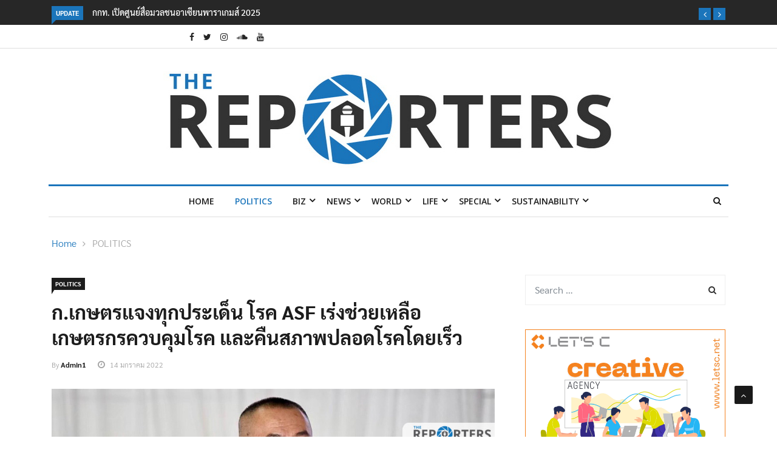

--- FILE ---
content_type: text/html; charset=UTF-8
request_url: https://www.thereporters.co/tw-politics/1401220936/
body_size: 31583
content:

<!DOCTYPE html>
<html lang="th" prefix="og: http://ogp.me/ns#" prefix="og: https://ogp.me/ns#">
<head>
<meta charset="UTF-8">
<meta name="viewport" content="width=device-width">
<link rel="profile" href="https://gmpg.org/xfn/11">
<link rel="pingback" href="https://www.thereporters.co/xmlrpc.php">
<!-- set faviocn-->
	<style>img:is([sizes="auto" i], [sizes^="auto," i]) { contain-intrinsic-size: 3000px 1500px }</style>
	<meta property="og:locale" content="th_TH" />
<meta property="og:type" content="article" />
<meta property="og:title" content="ก.เกษตรแจงทุกประเด็น โรค ASF เร่งช่วยเหลือเกษตรกรควบคุมโรค และคืนสภาพปลอดโรคโดยเร็ว" />
<meta property="og:description" content="กระทรวงเกษตรเคลียร์ชัด ไม่ปกปิด แจงตอบทุกประเด็นโรค ASF พร้อมเร่งช่วยเหลือเกษตรกรด่วน หารือทุกภาคีเครือข่าย เพื่อควบคุมโรคให้สงบและขอคืนสภาพปลอดโรคโดยเร็ว ดร.เฉลิมชัย ศรีอ่อน รัฐมนตรีว่าการกระทรวงเกษตรและสหกรณ์ เปิดเผยว่า ตามที่ประเทศไทยได้มีการตรวจพบเชื้อโรค ASF ในสุกรจากการเก็บตัวอย่างจากพื้นผิวสัมผัส (surface swab) ที่โรงฆ่าแห่งหนึ่งในจังหวัดนครปฐม ตรวจโดยห้องปฏิบัติการของกรมปศุสัตว์เพื่อยืนยันผล ตนเองได้มีความห่วงใยต่อเรื่องนี้มาโดยตลอดตั้งแต่ต้นและสั่งการด่วนให้กรมปศุสัตว์รีบดำเนินการทันที นายสัตวแพทย์สรวิศ ธานีโต อธิบดีกรมปศุสัตว์ได้เร่งดำเนินการเพื่อหารือและทำความเข้าใจร่วมมือกับภาคีเครือข่ายที่เกี่ยวข้องเพื่อควบคุมโรคให้สงบโดยเร็ว โดยได้ประชุมคณะทำงานด้านวิชาการในการป้องกัน ควบคุมและกำจัดโรค ASF ในสุกรและแถลงต่อสื่อมวลชนอย่างเป็นทางการเมื่อวันที่ 11 มกราคม 2565 ซึ่งจะประกาศเขตโรคระบาดและมีการควบคุมการเคลื่อนย้ายในรัศมี 5 กิโลเมตรรอบจุดที่พบโรค และรายงานแจ้งไปยังองค์การสุขภาพสัตว์โลก (OIE) ต่อไป โดยการดำเนินการต่างๆ จะคำนึงถึงผลกระทบในทุกมิติอย่างรอบคอบเพื่อลดความเสียหายและผลกระทบต่ออุตสาหกรรมการผลิตสุกรและเกษตรกรผู้เลี้ยงสุกรให้เกิดขึ้นน้อยที่สุด วอนเกษตรกรอย่าตระหนก โรค ASF เกิดเฉพาะในสุกรเท่านั้น ย้ำไม่ระบาดติดต่อสู่คน กรมปศุสัตว์ย้ำไม่เคยปกปิดโรค ASF ในสุกรได้ดำเนินการเพื่อเฝ้าระวังป้องกันโรคมาตั้งแต่ปี 2561 ที่พบการระบาดเกิดโรค ASF ในสุกรครั้งแรกในประเทศจีน ได้ติดตามสถานการณ์อย่างใกล้ชิด และมีการเตรียมความพร้อมรับมือต่อโรคมาโดยตลอด โดยสั่งการให้ปศุสัตว์จังหวัดทุกจังหวัดดำเนินการจัดตั้งศูนย์ปฏิบัติการเฝ้าระวังและควบคุมโรค ซักซ้อมแผนเตรียมความพร้อมรับมือ จัดทำแผนเตรียมความพร้อมเฝ้าระวัง ป้องกันและควบคุมโรค ASF ในสุกร (contingency plan) และแนวทางเวชปฏิบัติของโรค ASF ในสุกร (Clinical Practice Guideline) และได้เผยแพร่ในเว็บไซต์ของกรมปศุสัตว์ บูรณาการการทำงานของหน่วยงานที่เกี่ยวข้องในการตรวจเข้มนักท่องเที่ยว และเข้มงวดตรวจสอบการลักลอบนำเข้าสุกรและผลิตภัณฑ์สุกรจากประเทศกลุ่มเสี่ยงเพื่อป้องกันโรคเข้าประเทศ เพิ่มมาตรการเข้มงวดในการส่งออก ลดความเสี่ยงจากการส่งออกสุกร โดยห้ามรถขนส่งสุกรมีชีวิตเข้าไปส่งสุกรในประเทศที่มีการระบาด ให้ใช้รถขนถ่ายข้ามแดนในการส่งสุกรไปยังประเทศปลายทางแทน และต้องมีการพ่นน้ำยาฆ่าเชื้อโรค การบูรณาการความร่วมมือร่วมกับองค์กรระหว่างประเทศ ได้แก่ องค์การสุขภาพสัตว์โลก (OIE) ในการจัดประชุมความร่วมมือกับประเทศเพื่อนบ้าน (ไทย ลาว กัมพูชา เวียดนาม) ในการป้องกันโรค การทำงานบูรณาการร่วมกับภาคเอกชน ในการจัดตั้งโรงพ่นน้ำยาฆ่าเชื้อโรคทั้งหมด 5 จุด ที่ด่านกักกันสัตว์เชียงราย หนองคาย นครพนม มุกดาหาร และสระแก้ว จัดทำสื่อประชาสัมพันธ์ โดยได้จัดทำเป็นภาษาต่างๆ เช่น ภาษาอังกฤษ ภาษาลาว ภาษาพม่า ภาษาเขมร เป็นต้น" />
<meta property="og:url" content="https://www.thereporters.co/tw-politics/1401220936/" />
<meta property="og:site_name" content="The Reporters" />
<meta property="article:tag" content="ASF" />
<meta property="article:tag" content="กรมปศุสัตว์" />
<meta property="article:tag" content="กระทรวงเกษตรและสหกรณ์" />
<meta property="article:tag" content="เฉลิมชัย ศรีอ่อน" />
<meta property="article:section" content="POLITICS" />
<meta property="article:published_time" content="2022-01-14T09:36:00+07:00" />
<meta property="article:modified_time" content="2022-01-14T09:55:50+07:00" />
<meta property="og:updated_time" content="2022-01-14T09:55:50+07:00" />
<meta property="og:image" content="https://www.thereporters.co/wp-content/uploads/2022/01/CoverN-JAN22_166.jpg" />
<meta property="og:image:width" content="850" />
<meta property="og:image:height" content="565" />

<!-- Search Engine Optimization by Rank Math - https://rankmath.com/ -->
<title>ก.เกษตรแจงทุกประเด็น โรค ASF เร่งช่วยเหลือเกษตรกรควบคุมโรค และคืนสภาพปลอดโรคโดยเร็ว - The Reporters</title><link rel="preload" data-rocket-preload as="style" href="https://fonts.googleapis.com/css?family=Open%2BSans%3A300%2C400%2C600%2C700%7CArimo%3A400%2C700%7COpen%20Sans%3A300%2C400%2C500%2C600%2C700%2C800%2C300italic%2C400italic%2C500italic%2C600italic%2C700italic%2C800italic%7CArimo%3A400%2C500%2C600%2C700%2C400italic%2C500italic%2C600italic%2C700italic%7COswald%3A200%2C300%2Cregular%2C500%2C600%2C700%7CPoppins%3A100%2C100italic%2C200%2C200italic%2C300%2C300italic%2Cregular%2Citalic%2C500%2C500italic%2C600%2C600italic%2C700%2C700italic%2C800%2C800italic%2C900%2C900italic&#038;subset=latin%2Clatin-ext&#038;display=swap" /><link rel="stylesheet" href="https://fonts.googleapis.com/css?family=Open%2BSans%3A300%2C400%2C600%2C700%7CArimo%3A400%2C700%7COpen%20Sans%3A300%2C400%2C500%2C600%2C700%2C800%2C300italic%2C400italic%2C500italic%2C600italic%2C700italic%2C800italic%7CArimo%3A400%2C500%2C600%2C700%2C400italic%2C500italic%2C600italic%2C700italic%7COswald%3A200%2C300%2Cregular%2C500%2C600%2C700%7CPoppins%3A100%2C100italic%2C200%2C200italic%2C300%2C300italic%2Cregular%2Citalic%2C500%2C500italic%2C600%2C600italic%2C700%2C700italic%2C800%2C800italic%2C900%2C900italic&#038;subset=latin%2Clatin-ext&#038;display=swap" media="print" onload="this.media='all'" /><noscript><link rel="stylesheet" href="https://fonts.googleapis.com/css?family=Open%2BSans%3A300%2C400%2C600%2C700%7CArimo%3A400%2C700%7COpen%20Sans%3A300%2C400%2C500%2C600%2C700%2C800%2C300italic%2C400italic%2C500italic%2C600italic%2C700italic%2C800italic%7CArimo%3A400%2C500%2C600%2C700%2C400italic%2C500italic%2C600italic%2C700italic%7COswald%3A200%2C300%2Cregular%2C500%2C600%2C700%7CPoppins%3A100%2C100italic%2C200%2C200italic%2C300%2C300italic%2Cregular%2Citalic%2C500%2C500italic%2C600%2C600italic%2C700%2C700italic%2C800%2C800italic%2C900%2C900italic&#038;subset=latin%2Clatin-ext&#038;display=swap" /></noscript>
<meta name="description" content="กระทรวงเกษตรเคลียร์ชัด ไม่ปกปิด แจงตอบทุกประเด็นโรค ASF พร้อมเร่งช่วยเหลือเกษตรกรด่วน หารือทุกภาคีเครือข่าย เพื่อควบคุมโรคให้สงบและขอคืนสภาพปลอดโรคโดยเร็ว"/>
<meta name="robots" content="index, follow, max-snippet:-1, max-video-preview:-1, max-image-preview:large"/>
<link rel="canonical" href="https://www.thereporters.co/tw-politics/1401220936/" />
<meta property="og:locale" content="th_TH" />
<meta property="og:type" content="article" />
<meta property="og:title" content="ก.เกษตรแจงทุกประเด็น โรค ASF เร่งช่วยเหลือเกษตรกรควบคุมโรค และคืนสภาพปลอดโรคโดยเร็ว - The Reporters" />
<meta property="og:description" content="กระทรวงเกษตรเคลียร์ชัด ไม่ปกปิด แจงตอบทุกประเด็นโรค ASF พร้อมเร่งช่วยเหลือเกษตรกรด่วน หารือทุกภาคีเครือข่าย เพื่อควบคุมโรคให้สงบและขอคืนสภาพปลอดโรคโดยเร็ว" />
<meta property="og:url" content="https://www.thereporters.co/tw-politics/1401220936/" />
<meta property="og:site_name" content="The Reporters" />
<meta property="article:tag" content="ASF" />
<meta property="article:tag" content="กรมปศุสัตว์" />
<meta property="article:tag" content="กระทรวงเกษตรและสหกรณ์" />
<meta property="article:tag" content="เฉลิมชัย ศรีอ่อน" />
<meta property="article:section" content="POLITICS" />
<meta property="og:updated_time" content="2022-01-14T09:55:50+07:00" />
<meta property="og:image" content="https://www.thereporters.co/wp-content/uploads/2022/01/CoverN-JAN22_166.jpg" />
<meta property="og:image:secure_url" content="https://www.thereporters.co/wp-content/uploads/2022/01/CoverN-JAN22_166.jpg" />
<meta property="og:image:width" content="850" />
<meta property="og:image:height" content="565" />
<meta property="og:image:alt" content="ก.เกษตรแจงทุกประเด็น โรค ASF เร่งช่วยเหลือเกษตรกรควบคุมโรค และคืนสภาพปลอดโรคโดยเร็ว" />
<meta property="og:image:type" content="image/jpeg" />
<meta property="article:published_time" content="2022-01-14T09:36:00+07:00" />
<meta property="article:modified_time" content="2022-01-14T09:55:50+07:00" />
<meta name="twitter:card" content="summary_large_image" />
<meta name="twitter:title" content="ก.เกษตรแจงทุกประเด็น โรค ASF เร่งช่วยเหลือเกษตรกรควบคุมโรค และคืนสภาพปลอดโรคโดยเร็ว - The Reporters" />
<meta name="twitter:description" content="กระทรวงเกษตรเคลียร์ชัด ไม่ปกปิด แจงตอบทุกประเด็นโรค ASF พร้อมเร่งช่วยเหลือเกษตรกรด่วน หารือทุกภาคีเครือข่าย เพื่อควบคุมโรคให้สงบและขอคืนสภาพปลอดโรคโดยเร็ว" />
<meta name="twitter:image" content="https://www.thereporters.co/wp-content/uploads/2022/01/CoverN-JAN22_166.jpg" />
<meta name="twitter:label1" content="Written by" />
<meta name="twitter:data1" content="admin" />
<meta name="twitter:label2" content="Time to read" />
<meta name="twitter:data2" content="Less than a minute" />
<script type="application/ld+json" class="rank-math-schema">{"@context":"https://schema.org","@graph":[{"@type":["Person","Organization"],"@id":"https://www.thereporters.co/#person","name":"The Reporters"},{"@type":"WebSite","@id":"https://www.thereporters.co/#website","url":"https://www.thereporters.co","name":"The Reporters","publisher":{"@id":"https://www.thereporters.co/#person"},"inLanguage":"th"},{"@type":"ImageObject","@id":"https://www.thereporters.co/wp-content/uploads/2022/01/CoverN-JAN22_166.jpg","url":"https://www.thereporters.co/wp-content/uploads/2022/01/CoverN-JAN22_166.jpg","width":"850","height":"565","inLanguage":"th"},{"@type":"WebPage","@id":"https://www.thereporters.co/tw-politics/1401220936/#webpage","url":"https://www.thereporters.co/tw-politics/1401220936/","name":"\u0e01.\u0e40\u0e01\u0e29\u0e15\u0e23\u0e41\u0e08\u0e07\u0e17\u0e38\u0e01\u0e1b\u0e23\u0e30\u0e40\u0e14\u0e47\u0e19 \u0e42\u0e23\u0e04 ASF \u0e40\u0e23\u0e48\u0e07\u0e0a\u0e48\u0e27\u0e22\u0e40\u0e2b\u0e25\u0e37\u0e2d\u0e40\u0e01\u0e29\u0e15\u0e23\u0e01\u0e23\u0e04\u0e27\u0e1a\u0e04\u0e38\u0e21\u0e42\u0e23\u0e04 \u0e41\u0e25\u0e30\u0e04\u0e37\u0e19\u0e2a\u0e20\u0e32\u0e1e\u0e1b\u0e25\u0e2d\u0e14\u0e42\u0e23\u0e04\u0e42\u0e14\u0e22\u0e40\u0e23\u0e47\u0e27 - The Reporters","datePublished":"2022-01-14T09:36:00+07:00","dateModified":"2022-01-14T09:55:50+07:00","isPartOf":{"@id":"https://www.thereporters.co/#website"},"primaryImageOfPage":{"@id":"https://www.thereporters.co/wp-content/uploads/2022/01/CoverN-JAN22_166.jpg"},"inLanguage":"th"},{"@type":"Person","@id":"https://www.thereporters.co/author/admin/","name":"admin","url":"https://www.thereporters.co/author/admin/","image":{"@type":"ImageObject","@id":"https://secure.gravatar.com/avatar/45fec319581a2eda2bb629369445395a?s=96&amp;d=mm&amp;r=g","url":"https://secure.gravatar.com/avatar/45fec319581a2eda2bb629369445395a?s=96&amp;d=mm&amp;r=g","caption":"admin","inLanguage":"th"}},{"@type":"BlogPosting","headline":"\u0e01.\u0e40\u0e01\u0e29\u0e15\u0e23\u0e41\u0e08\u0e07\u0e17\u0e38\u0e01\u0e1b\u0e23\u0e30\u0e40\u0e14\u0e47\u0e19 \u0e42\u0e23\u0e04 ASF \u0e40\u0e23\u0e48\u0e07\u0e0a\u0e48\u0e27\u0e22\u0e40\u0e2b\u0e25\u0e37\u0e2d\u0e40\u0e01\u0e29\u0e15\u0e23\u0e01\u0e23\u0e04\u0e27\u0e1a\u0e04\u0e38\u0e21\u0e42\u0e23\u0e04 \u0e41\u0e25\u0e30\u0e04\u0e37\u0e19\u0e2a\u0e20\u0e32\u0e1e\u0e1b\u0e25\u0e2d\u0e14\u0e42\u0e23\u0e04\u0e42\u0e14\u0e22\u0e40\u0e23\u0e47\u0e27 - The Reporters","datePublished":"2022-01-14T09:36:00+07:00","dateModified":"2022-01-14T09:55:50+07:00","articleSection":"POLITICS","author":{"@id":"https://www.thereporters.co/author/admin/","name":"admin"},"publisher":{"@id":"https://www.thereporters.co/#person"},"description":"\u0e01\u0e23\u0e30\u0e17\u0e23\u0e27\u0e07\u0e40\u0e01\u0e29\u0e15\u0e23\u0e40\u0e04\u0e25\u0e35\u0e22\u0e23\u0e4c\u0e0a\u0e31\u0e14 \u0e44\u0e21\u0e48\u0e1b\u0e01\u0e1b\u0e34\u0e14 \u0e41\u0e08\u0e07\u0e15\u0e2d\u0e1a\u0e17\u0e38\u0e01\u0e1b\u0e23\u0e30\u0e40\u0e14\u0e47\u0e19\u0e42\u0e23\u0e04 ASF \u0e1e\u0e23\u0e49\u0e2d\u0e21\u0e40\u0e23\u0e48\u0e07\u0e0a\u0e48\u0e27\u0e22\u0e40\u0e2b\u0e25\u0e37\u0e2d\u0e40\u0e01\u0e29\u0e15\u0e23\u0e01\u0e23\u0e14\u0e48\u0e27\u0e19 \u0e2b\u0e32\u0e23\u0e37\u0e2d\u0e17\u0e38\u0e01\u0e20\u0e32\u0e04\u0e35\u0e40\u0e04\u0e23\u0e37\u0e2d\u0e02\u0e48\u0e32\u0e22 \u0e40\u0e1e\u0e37\u0e48\u0e2d\u0e04\u0e27\u0e1a\u0e04\u0e38\u0e21\u0e42\u0e23\u0e04\u0e43\u0e2b\u0e49\u0e2a\u0e07\u0e1a\u0e41\u0e25\u0e30\u0e02\u0e2d\u0e04\u0e37\u0e19\u0e2a\u0e20\u0e32\u0e1e\u0e1b\u0e25\u0e2d\u0e14\u0e42\u0e23\u0e04\u0e42\u0e14\u0e22\u0e40\u0e23\u0e47\u0e27","name":"\u0e01.\u0e40\u0e01\u0e29\u0e15\u0e23\u0e41\u0e08\u0e07\u0e17\u0e38\u0e01\u0e1b\u0e23\u0e30\u0e40\u0e14\u0e47\u0e19 \u0e42\u0e23\u0e04 ASF \u0e40\u0e23\u0e48\u0e07\u0e0a\u0e48\u0e27\u0e22\u0e40\u0e2b\u0e25\u0e37\u0e2d\u0e40\u0e01\u0e29\u0e15\u0e23\u0e01\u0e23\u0e04\u0e27\u0e1a\u0e04\u0e38\u0e21\u0e42\u0e23\u0e04 \u0e41\u0e25\u0e30\u0e04\u0e37\u0e19\u0e2a\u0e20\u0e32\u0e1e\u0e1b\u0e25\u0e2d\u0e14\u0e42\u0e23\u0e04\u0e42\u0e14\u0e22\u0e40\u0e23\u0e47\u0e27 - The Reporters","@id":"https://www.thereporters.co/tw-politics/1401220936/#richSnippet","isPartOf":{"@id":"https://www.thereporters.co/tw-politics/1401220936/#webpage"},"image":{"@id":"https://www.thereporters.co/wp-content/uploads/2022/01/CoverN-JAN22_166.jpg"},"inLanguage":"th","mainEntityOfPage":{"@id":"https://www.thereporters.co/tw-politics/1401220936/#webpage"}}]}</script>
<!-- /Rank Math WordPress SEO plugin -->

<link rel='dns-prefetch' href='//www.thereporters.co' />
<link rel='dns-prefetch' href='//platform-api.sharethis.com' />
<link rel='dns-prefetch' href='//fonts.googleapis.com' />
<link href='https://fonts.gstatic.com' crossorigin rel='preconnect' />
<link rel="alternate" type="application/rss+xml" title="The Reporters &raquo; ฟีด" href="https://www.thereporters.co/feed/" />
<link rel="alternate" type="application/rss+xml" title="The Reporters &raquo; ฟีดความเห็น" href="https://www.thereporters.co/comments/feed/" />
<link rel="alternate" type="application/rss+xml" title="The Reporters &raquo; ก.เกษตรแจงทุกประเด็น โรค ASF เร่งช่วยเหลือเกษตรกรควบคุมโรค และคืนสภาพปลอดโรคโดยเร็ว ฟีดความเห็น" href="https://www.thereporters.co/tw-politics/1401220936/feed/" />
<style id='wp-emoji-styles-inline-css' type='text/css'>

	img.wp-smiley, img.emoji {
		display: inline !important;
		border: none !important;
		box-shadow: none !important;
		height: 1em !important;
		width: 1em !important;
		margin: 0 0.07em !important;
		vertical-align: -0.1em !important;
		background: none !important;
		padding: 0 !important;
	}
</style>
<link rel='stylesheet' id='wp-block-library-css' href='https://www.thereporters.co/wp-includes/css/dist/block-library/style.min.css?ver=6.7.4' type='text/css' media='all' />
<style id='wp-block-library-theme-inline-css' type='text/css'>
.wp-block-audio :where(figcaption){color:#555;font-size:13px;text-align:center}.is-dark-theme .wp-block-audio :where(figcaption){color:#ffffffa6}.wp-block-audio{margin:0 0 1em}.wp-block-code{border:1px solid #ccc;border-radius:4px;font-family:Menlo,Consolas,monaco,monospace;padding:.8em 1em}.wp-block-embed :where(figcaption){color:#555;font-size:13px;text-align:center}.is-dark-theme .wp-block-embed :where(figcaption){color:#ffffffa6}.wp-block-embed{margin:0 0 1em}.blocks-gallery-caption{color:#555;font-size:13px;text-align:center}.is-dark-theme .blocks-gallery-caption{color:#ffffffa6}:root :where(.wp-block-image figcaption){color:#555;font-size:13px;text-align:center}.is-dark-theme :root :where(.wp-block-image figcaption){color:#ffffffa6}.wp-block-image{margin:0 0 1em}.wp-block-pullquote{border-bottom:4px solid;border-top:4px solid;color:currentColor;margin-bottom:1.75em}.wp-block-pullquote cite,.wp-block-pullquote footer,.wp-block-pullquote__citation{color:currentColor;font-size:.8125em;font-style:normal;text-transform:uppercase}.wp-block-quote{border-left:.25em solid;margin:0 0 1.75em;padding-left:1em}.wp-block-quote cite,.wp-block-quote footer{color:currentColor;font-size:.8125em;font-style:normal;position:relative}.wp-block-quote:where(.has-text-align-right){border-left:none;border-right:.25em solid;padding-left:0;padding-right:1em}.wp-block-quote:where(.has-text-align-center){border:none;padding-left:0}.wp-block-quote.is-large,.wp-block-quote.is-style-large,.wp-block-quote:where(.is-style-plain){border:none}.wp-block-search .wp-block-search__label{font-weight:700}.wp-block-search__button{border:1px solid #ccc;padding:.375em .625em}:where(.wp-block-group.has-background){padding:1.25em 2.375em}.wp-block-separator.has-css-opacity{opacity:.4}.wp-block-separator{border:none;border-bottom:2px solid;margin-left:auto;margin-right:auto}.wp-block-separator.has-alpha-channel-opacity{opacity:1}.wp-block-separator:not(.is-style-wide):not(.is-style-dots){width:100px}.wp-block-separator.has-background:not(.is-style-dots){border-bottom:none;height:1px}.wp-block-separator.has-background:not(.is-style-wide):not(.is-style-dots){height:2px}.wp-block-table{margin:0 0 1em}.wp-block-table td,.wp-block-table th{word-break:normal}.wp-block-table :where(figcaption){color:#555;font-size:13px;text-align:center}.is-dark-theme .wp-block-table :where(figcaption){color:#ffffffa6}.wp-block-video :where(figcaption){color:#555;font-size:13px;text-align:center}.is-dark-theme .wp-block-video :where(figcaption){color:#ffffffa6}.wp-block-video{margin:0 0 1em}:root :where(.wp-block-template-part.has-background){margin-bottom:0;margin-top:0;padding:1.25em 2.375em}
</style>
<style id='classic-theme-styles-inline-css' type='text/css'>
/*! This file is auto-generated */
.wp-block-button__link{color:#fff;background-color:#32373c;border-radius:9999px;box-shadow:none;text-decoration:none;padding:calc(.667em + 2px) calc(1.333em + 2px);font-size:1.125em}.wp-block-file__button{background:#32373c;color:#fff;text-decoration:none}
</style>
<style id='global-styles-inline-css' type='text/css'>
:root{--wp--preset--aspect-ratio--square: 1;--wp--preset--aspect-ratio--4-3: 4/3;--wp--preset--aspect-ratio--3-4: 3/4;--wp--preset--aspect-ratio--3-2: 3/2;--wp--preset--aspect-ratio--2-3: 2/3;--wp--preset--aspect-ratio--16-9: 16/9;--wp--preset--aspect-ratio--9-16: 9/16;--wp--preset--color--black: #000000;--wp--preset--color--cyan-bluish-gray: #abb8c3;--wp--preset--color--white: #ffffff;--wp--preset--color--pale-pink: #f78da7;--wp--preset--color--vivid-red: #cf2e2e;--wp--preset--color--luminous-vivid-orange: #ff6900;--wp--preset--color--luminous-vivid-amber: #fcb900;--wp--preset--color--light-green-cyan: #7bdcb5;--wp--preset--color--vivid-green-cyan: #00d084;--wp--preset--color--pale-cyan-blue: #8ed1fc;--wp--preset--color--vivid-cyan-blue: #0693e3;--wp--preset--color--vivid-purple: #9b51e0;--wp--preset--gradient--vivid-cyan-blue-to-vivid-purple: linear-gradient(135deg,rgba(6,147,227,1) 0%,rgb(155,81,224) 100%);--wp--preset--gradient--light-green-cyan-to-vivid-green-cyan: linear-gradient(135deg,rgb(122,220,180) 0%,rgb(0,208,130) 100%);--wp--preset--gradient--luminous-vivid-amber-to-luminous-vivid-orange: linear-gradient(135deg,rgba(252,185,0,1) 0%,rgba(255,105,0,1) 100%);--wp--preset--gradient--luminous-vivid-orange-to-vivid-red: linear-gradient(135deg,rgba(255,105,0,1) 0%,rgb(207,46,46) 100%);--wp--preset--gradient--very-light-gray-to-cyan-bluish-gray: linear-gradient(135deg,rgb(238,238,238) 0%,rgb(169,184,195) 100%);--wp--preset--gradient--cool-to-warm-spectrum: linear-gradient(135deg,rgb(74,234,220) 0%,rgb(151,120,209) 20%,rgb(207,42,186) 40%,rgb(238,44,130) 60%,rgb(251,105,98) 80%,rgb(254,248,76) 100%);--wp--preset--gradient--blush-light-purple: linear-gradient(135deg,rgb(255,206,236) 0%,rgb(152,150,240) 100%);--wp--preset--gradient--blush-bordeaux: linear-gradient(135deg,rgb(254,205,165) 0%,rgb(254,45,45) 50%,rgb(107,0,62) 100%);--wp--preset--gradient--luminous-dusk: linear-gradient(135deg,rgb(255,203,112) 0%,rgb(199,81,192) 50%,rgb(65,88,208) 100%);--wp--preset--gradient--pale-ocean: linear-gradient(135deg,rgb(255,245,203) 0%,rgb(182,227,212) 50%,rgb(51,167,181) 100%);--wp--preset--gradient--electric-grass: linear-gradient(135deg,rgb(202,248,128) 0%,rgb(113,206,126) 100%);--wp--preset--gradient--midnight: linear-gradient(135deg,rgb(2,3,129) 0%,rgb(40,116,252) 100%);--wp--preset--font-size--small: 13px;--wp--preset--font-size--medium: 20px;--wp--preset--font-size--large: 36px;--wp--preset--font-size--x-large: 42px;--wp--preset--spacing--20: 0.44rem;--wp--preset--spacing--30: 0.67rem;--wp--preset--spacing--40: 1rem;--wp--preset--spacing--50: 1.5rem;--wp--preset--spacing--60: 2.25rem;--wp--preset--spacing--70: 3.38rem;--wp--preset--spacing--80: 5.06rem;--wp--preset--shadow--natural: 6px 6px 9px rgba(0, 0, 0, 0.2);--wp--preset--shadow--deep: 12px 12px 50px rgba(0, 0, 0, 0.4);--wp--preset--shadow--sharp: 6px 6px 0px rgba(0, 0, 0, 0.2);--wp--preset--shadow--outlined: 6px 6px 0px -3px rgba(255, 255, 255, 1), 6px 6px rgba(0, 0, 0, 1);--wp--preset--shadow--crisp: 6px 6px 0px rgba(0, 0, 0, 1);}:where(.is-layout-flex){gap: 0.5em;}:where(.is-layout-grid){gap: 0.5em;}body .is-layout-flex{display: flex;}.is-layout-flex{flex-wrap: wrap;align-items: center;}.is-layout-flex > :is(*, div){margin: 0;}body .is-layout-grid{display: grid;}.is-layout-grid > :is(*, div){margin: 0;}:where(.wp-block-columns.is-layout-flex){gap: 2em;}:where(.wp-block-columns.is-layout-grid){gap: 2em;}:where(.wp-block-post-template.is-layout-flex){gap: 1.25em;}:where(.wp-block-post-template.is-layout-grid){gap: 1.25em;}.has-black-color{color: var(--wp--preset--color--black) !important;}.has-cyan-bluish-gray-color{color: var(--wp--preset--color--cyan-bluish-gray) !important;}.has-white-color{color: var(--wp--preset--color--white) !important;}.has-pale-pink-color{color: var(--wp--preset--color--pale-pink) !important;}.has-vivid-red-color{color: var(--wp--preset--color--vivid-red) !important;}.has-luminous-vivid-orange-color{color: var(--wp--preset--color--luminous-vivid-orange) !important;}.has-luminous-vivid-amber-color{color: var(--wp--preset--color--luminous-vivid-amber) !important;}.has-light-green-cyan-color{color: var(--wp--preset--color--light-green-cyan) !important;}.has-vivid-green-cyan-color{color: var(--wp--preset--color--vivid-green-cyan) !important;}.has-pale-cyan-blue-color{color: var(--wp--preset--color--pale-cyan-blue) !important;}.has-vivid-cyan-blue-color{color: var(--wp--preset--color--vivid-cyan-blue) !important;}.has-vivid-purple-color{color: var(--wp--preset--color--vivid-purple) !important;}.has-black-background-color{background-color: var(--wp--preset--color--black) !important;}.has-cyan-bluish-gray-background-color{background-color: var(--wp--preset--color--cyan-bluish-gray) !important;}.has-white-background-color{background-color: var(--wp--preset--color--white) !important;}.has-pale-pink-background-color{background-color: var(--wp--preset--color--pale-pink) !important;}.has-vivid-red-background-color{background-color: var(--wp--preset--color--vivid-red) !important;}.has-luminous-vivid-orange-background-color{background-color: var(--wp--preset--color--luminous-vivid-orange) !important;}.has-luminous-vivid-amber-background-color{background-color: var(--wp--preset--color--luminous-vivid-amber) !important;}.has-light-green-cyan-background-color{background-color: var(--wp--preset--color--light-green-cyan) !important;}.has-vivid-green-cyan-background-color{background-color: var(--wp--preset--color--vivid-green-cyan) !important;}.has-pale-cyan-blue-background-color{background-color: var(--wp--preset--color--pale-cyan-blue) !important;}.has-vivid-cyan-blue-background-color{background-color: var(--wp--preset--color--vivid-cyan-blue) !important;}.has-vivid-purple-background-color{background-color: var(--wp--preset--color--vivid-purple) !important;}.has-black-border-color{border-color: var(--wp--preset--color--black) !important;}.has-cyan-bluish-gray-border-color{border-color: var(--wp--preset--color--cyan-bluish-gray) !important;}.has-white-border-color{border-color: var(--wp--preset--color--white) !important;}.has-pale-pink-border-color{border-color: var(--wp--preset--color--pale-pink) !important;}.has-vivid-red-border-color{border-color: var(--wp--preset--color--vivid-red) !important;}.has-luminous-vivid-orange-border-color{border-color: var(--wp--preset--color--luminous-vivid-orange) !important;}.has-luminous-vivid-amber-border-color{border-color: var(--wp--preset--color--luminous-vivid-amber) !important;}.has-light-green-cyan-border-color{border-color: var(--wp--preset--color--light-green-cyan) !important;}.has-vivid-green-cyan-border-color{border-color: var(--wp--preset--color--vivid-green-cyan) !important;}.has-pale-cyan-blue-border-color{border-color: var(--wp--preset--color--pale-cyan-blue) !important;}.has-vivid-cyan-blue-border-color{border-color: var(--wp--preset--color--vivid-cyan-blue) !important;}.has-vivid-purple-border-color{border-color: var(--wp--preset--color--vivid-purple) !important;}.has-vivid-cyan-blue-to-vivid-purple-gradient-background{background: var(--wp--preset--gradient--vivid-cyan-blue-to-vivid-purple) !important;}.has-light-green-cyan-to-vivid-green-cyan-gradient-background{background: var(--wp--preset--gradient--light-green-cyan-to-vivid-green-cyan) !important;}.has-luminous-vivid-amber-to-luminous-vivid-orange-gradient-background{background: var(--wp--preset--gradient--luminous-vivid-amber-to-luminous-vivid-orange) !important;}.has-luminous-vivid-orange-to-vivid-red-gradient-background{background: var(--wp--preset--gradient--luminous-vivid-orange-to-vivid-red) !important;}.has-very-light-gray-to-cyan-bluish-gray-gradient-background{background: var(--wp--preset--gradient--very-light-gray-to-cyan-bluish-gray) !important;}.has-cool-to-warm-spectrum-gradient-background{background: var(--wp--preset--gradient--cool-to-warm-spectrum) !important;}.has-blush-light-purple-gradient-background{background: var(--wp--preset--gradient--blush-light-purple) !important;}.has-blush-bordeaux-gradient-background{background: var(--wp--preset--gradient--blush-bordeaux) !important;}.has-luminous-dusk-gradient-background{background: var(--wp--preset--gradient--luminous-dusk) !important;}.has-pale-ocean-gradient-background{background: var(--wp--preset--gradient--pale-ocean) !important;}.has-electric-grass-gradient-background{background: var(--wp--preset--gradient--electric-grass) !important;}.has-midnight-gradient-background{background: var(--wp--preset--gradient--midnight) !important;}.has-small-font-size{font-size: var(--wp--preset--font-size--small) !important;}.has-medium-font-size{font-size: var(--wp--preset--font-size--medium) !important;}.has-large-font-size{font-size: var(--wp--preset--font-size--large) !important;}.has-x-large-font-size{font-size: var(--wp--preset--font-size--x-large) !important;}
:where(.wp-block-post-template.is-layout-flex){gap: 1.25em;}:where(.wp-block-post-template.is-layout-grid){gap: 1.25em;}
:where(.wp-block-columns.is-layout-flex){gap: 2em;}:where(.wp-block-columns.is-layout-grid){gap: 2em;}
:root :where(.wp-block-pullquote){font-size: 1.5em;line-height: 1.6;}
</style>
<link data-minify="1" rel='stylesheet' id='fontawesome-five-css-css' href='https://www.thereporters.co/wp-content/cache/min/1/wp-content/plugins/accesspress-social-counter/css/fontawesome-all.css?ver=1743770531' type='text/css' media='all' />
<link data-minify="1" rel='stylesheet' id='apsc-frontend-css-css' href='https://www.thereporters.co/wp-content/cache/min/1/wp-content/plugins/accesspress-social-counter/css/frontend.css?ver=1743770531' type='text/css' media='all' />
<link data-minify="1" rel='stylesheet' id='_ning_font_awesome_css-css' href='https://www.thereporters.co/wp-content/cache/min/1/wp-content/plugins/angwp/assets/fonts/font-awesome/css/font-awesome.min.css?ver=1743770531' type='text/css' media='all' />
<link data-minify="1" rel='stylesheet' id='_ning_css-css' href='https://www.thereporters.co/wp-content/cache/background-css/1/www.thereporters.co/wp-content/cache/min/1/wp-content/plugins/angwp/assets/dist/angwp.bundle.js.css?ver=1743770531&wpr_t=1768784311' type='text/css' media='all' />
<link rel='stylesheet' id='spr_col_animate_css-css' href='https://www.thereporters.co/wp-content/plugins/angwp/include/extensions/spr_columns/assets/css/animate.min.css?ver=1.6.0' type='text/css' media='all' />
<link data-minify="1" rel='stylesheet' id='spr_col_css-css' href='https://www.thereporters.co/wp-content/cache/min/1/wp-content/plugins/angwp/include/extensions/spr_columns/assets/css/spr_columns.css?ver=1743770531' type='text/css' media='all' />
<link data-minify="1" rel='stylesheet' id='contact-form-7-css' href='https://www.thereporters.co/wp-content/cache/min/1/wp-content/plugins/contact-form-7/includes/css/styles.css?ver=1743770531' type='text/css' media='all' />
<link data-minify="1" rel='stylesheet' id='SFSImainCss-css' href='https://www.thereporters.co/wp-content/cache/background-css/1/www.thereporters.co/wp-content/cache/min/1/wp-content/plugins/ultimate-social-media-icons/css/sfsi-style.css?ver=1743770531&wpr_t=1768784311' type='text/css' media='all' />
<link data-minify="1" rel='stylesheet' id='dashicons-css' href='https://www.thereporters.co/wp-content/cache/min/1/wp-includes/css/dashicons.min.css?ver=1743770531' type='text/css' media='all' />
<link data-minify="1" rel='stylesheet' id='wpmm_fontawesome_css-css' href='https://www.thereporters.co/wp-content/cache/min/1/wp-content/plugins/wp-megamenu/assets/font-awesome-4.7.0/css/font-awesome.min.css?ver=1743770531' type='text/css' media='all' />
<link data-minify="1" rel='stylesheet' id='wpmm_icofont_css-css' href='https://www.thereporters.co/wp-content/cache/min/1/wp-content/plugins/wp-megamenu/assets/icofont/icofont.min.css?ver=1743770531' type='text/css' media='all' />
<link data-minify="1" rel='stylesheet' id='wpmm_css-css' href='https://www.thereporters.co/wp-content/cache/min/1/wp-content/plugins/wp-megamenu/assets/css/wpmm.css?ver=1743770531' type='text/css' media='all' />
<link data-minify="1" rel='stylesheet' id='wp_megamenu_generated_css-css' href='https://www.thereporters.co/wp-content/cache/min/1/wp-content/uploads/wp-megamenu/wp-megamenu.css?ver=1743770531' type='text/css' media='all' />
<link data-minify="1" rel='stylesheet' id='featuresbox_css-css' href='https://www.thereporters.co/wp-content/cache/min/1/wp-content/plugins/wp-megamenu/addons/wpmm-featuresbox/wpmm-featuresbox.css?ver=1743770531' type='text/css' media='all' />
<link data-minify="1" rel='stylesheet' id='postgrid_css-css' href='https://www.thereporters.co/wp-content/cache/min/1/wp-content/plugins/wp-megamenu/addons/wpmm-gridpost/wpmm-gridpost.css?ver=1743770531' type='text/css' media='all' />

<link rel='stylesheet' id='bootstrap-css' href='https://www.thereporters.co/wp-content/themes/news247/css/bootstrap.min.css?ver=all' type='text/css' media='all' />
<link data-minify="1" rel='stylesheet' id='font-awesome-css' href='https://www.thereporters.co/wp-content/cache/min/1/wp-content/plugins/elementor/assets/lib/font-awesome/css/font-awesome.min.css?ver=1743770531' type='text/css' media='all' />
<link data-minify="1" rel='stylesheet' id='news247-wp-css' href='https://www.thereporters.co/wp-content/cache/min/1/wp-content/themes/news247/css/bootstrap-wp.css?ver=1743770531' type='text/css' media='all' />
<link data-minify="1" rel='stylesheet' id='magnific-popup-css' href='https://www.thereporters.co/wp-content/cache/min/1/wp-content/themes/news247/css/magnific-popup.css?ver=1743770531' type='text/css' media='all' />
<link data-minify="1" rel='stylesheet' id='owl.theme.default-css' href='https://www.thereporters.co/wp-content/cache/min/1/wp-content/themes/news247/css/owl.theme.default.css?ver=1743770531' type='text/css' media='all' />
<link data-minify="1" rel='stylesheet' id='lightbox-css' href='https://www.thereporters.co/wp-content/cache/background-css/1/www.thereporters.co/wp-content/cache/min/1/wp-content/themes/news247/css/lightbox.css?ver=1743770531&wpr_t=1768784311' type='text/css' media='all' />
<link rel='stylesheet' id='news247-style-css' href='https://www.thereporters.co/wp-content/themes/news247-child/style.css?ver=6.7.4' type='text/css' media='all' />
<style id='news247-style-inline-css' type='text/css'>
.site-nav-inner{text-align:center;}.logo-header-inner{text-align:center;}a, a:visited, a:focus,.topbar .top-menu li a:hover,
                ul.main-menu>li:hover>a,
                ul.main-menu li ul li:hover > a,.navbar-header .navbar-toggle .menu-text:hover,
                .nav-solid ul.navbar-nav > li:hover > a, .nav-solid ul.navbar-nav > li.active > a,
                .blog-entry-footer a:hover,.blog-share-button ul li a:hover,.copyright-info i,
                .widget ul.nav>li>a:hover,.post-meta span i,.more-link:hover, .social-icons a:hover,
                .entry-header .page-title a:hover,.post-navigation span:hover,.post-navigation h3:hover,
                .authors-social a:hover,.related-item-content .border-overlay-content .post-cat a,
                .related-post .entry-title a:hover,.related-post .post-cat a:hover,
                .recent-posts .post-info .entry-title a:hover,
                .sidebar .widget_categories ul.nav  li:hover a,.sidebar .widget_archive ul li:hover a,
                .sidebar .widget_pages  ul li:hover a,.sidebar .widget_meta  ul li:hover a,
                .sidebar .widget_recent_comments  ul li:hover a,.sidebar .widget_recent_entries  ul li:hover a,
                .border-overlay-content .entry-title a:hover,
                .border-overlay-content .post-cat a:hover,.slider-content .post-cat a:hover,
                .slider-content .entry-title a:hover,.top-social li a:hover,
                .header .top-social li a:hover,.blog-header h2.page-title a:hover,
                a.more-link,.entry-meta .entry-meta-list i,.entry-comment a:hover,
                .social-button li a:hover,.nav-search:hover,.promo-center-content h3:hover a,
                .entry-post-meta .publish-date a:hover,
                #responsive-menu ul li a:hover,.owl-theme .owl-nav .owl-prev,.owl-theme .owl-nav .owl-next,
                .box-slider-meta .comment a:hover,.box-slider-meta .author a:hover,
                .most-meta-category a,.most-view-item-content .entry-title a:hover,
                .editor-meta-category a:hover,.ediotr-grid-content .entry-title a:hover,
                .editor-box-meta .author a:hover,.entry-blog .entry-post-title a:hover,
                .entry-post-footer-wrap a.readmore-blog:hover,

                .woocommerce ul.products li.product .woocommerce-loop-product__title:hover,

                .entry-post-footer-wrap span a:hover,.recent-posts-widget .post-info .entry-title a:hover,
                .recent-posts-widget .post-info .post-title a:hover,
                .editor-item-content-info h4 a:hover,ul.main-menu li > ul li.current-menu-parent > a,
                ul.main-menu > li.current-menu-ancestor > a,.footerbottom-widget .social-button-widget li a i:hover,
                .post-block-style .post-title a:hover,#wp-megamenu-primary > .wpmm-nav-wrap ul.wp-megamenu > li ul.wp-megamenu-sub-menu li
                .wpmm-vertical-tabs-nav ul li.active a,.topbar-nav li a:hover,
                .trending-bar.tickerbelowmenu .post-title a:hover{ color:#1B75BB; }.category-meta-bg a:hover:before{ border-top-color:#1B75BB; }#wp-megamenu-primary > .wpmm-nav-wrap .wp-megamenu >li > ul.wp-megamenu-sub-menu li.wpmm-type-widget > a:after{ border-bottom: 2px solid #1B75BB; }#header-trigger:hover .icon-bar,
                .thw-offcanvas .nano > .nano-pane > .nano-slider,
                .navbar-header .navbar-toggle:hover .icon-bar,
                .sidebar .widget-title:before,
                .widget.widget_tag_cloud .tagcloud a:hover,.btn-newsletter input[type=submit],
                .slider-content.boxed .post-cat a,.slider-content.boxed .post-cat:before,
                .box-slider .owl-nav > div:hover,.owl-merge .owl-nav > div:hover,
                .column-slider .owl-nav > div:hover,.post-meta-category a,
                .home_page5 .main-content-inner .post-layout .post-meta-category a:hover,
                .entry-image .quote-link,
                .btn-primary,a.btn-primary,.myblog-newsltter input[type=submit],
                button, input[type=button], input[type=reset], input[type=submit],
                .wpcf7-form-control.wpcf7-submit,.paging-navigation .post-nav li>a,
                .paging-navigation .post-nav  li>span,.slider-layout-cats a:hover,
                .box-slider.owl-theme .owl-dots .owl-dot span,
                .slider-layout3-item-inner .slider-layout3-btn a:hover,.comment-navigation .nav-previous a,
                .comment-navigation .nav-next a,.blog-entry-summary .page-links span,
                .post-pagination ul li a:hover,.post-pagination ul li span.current,#post-loading-button:hover,
                .latest-cats.random-clor-cats a,#post-loading-button,.owl-theme .owl-nav .owl-prev:hover,.owl-theme .owl-nav .owl-next:hover,
                .owl-theme .owl-dots .owl-dot.active span, .owl-theme .owl-dots .owl-dot:hover span,
                .search-newsletter .newsletter-subscribe a:hover,.footer-widget .widget-title:after,
                .meta-category.feature-cats a,.editor-item-content .most-meta-category a,
                .sidebar .widget-title:after,.category-meta-bg a:hover,

                    .woocommerce ul.products li.product .button,.woocommerce ul.products li.product .added_to_cart,
                    .woocommerce nav.woocommerce-pagination ul li a:focus, .woocommerce nav.woocommerce-pagination ul li a:hover, .woocommerce nav.woocommerce-pagination ul li span.current,
                    .woocommerce #respond input#submit.alt, .woocommerce a.button.alt, .woocommerce button.button.alt, .woocommerce input.button.alt,
                    .woocommerce #respond input#submit, .woocommerce a.button, .woocommerce button.button, .woocommerce input.button,

                    .entry-content a.readmore-blog,.ts-common-nav,.tp-control a,
                    .recent-posts-widget .posts-thumb .category-meta-bg a:hover,
.recent-posts-widget .post-info-full .category-meta-bg a:hover,
.single-entry-blog3 .category-meta-bg a:hover,.trending-title,.pb-common-nav:hover,.ps-common-nav:hover,
.menubelow.menudarkstyle #wp-megamenu-primary > .wpmm-nav-wrap ul.wp-megamenu > li.current-menu-ancestor,
.menubelow.menudarkstyle #wp-megamenu-primary > .wpmm-nav-wrap ul.wp-megamenu > li:hover,
.menu-menuwithlogodark #wp-megamenu-primary >
.wpmm-nav-wrap ul.wp-megamenu > li.current-menu-ancestor > a,
.menu-menuwithlogodark #wp-megamenu-primary >
.wpmm-nav-wrap ul.wp-megamenu > li:hover > a,#back-to-top .btn.btn-primary:hover,blockquote:before{ background-color:#1B75BB; }.latest-course-control a:hover,
                a.slider-layout-btn:hover,.slider-layout3-item-inner .slider-layout3-btn a:hover { border-color:#1B75BB; }.menubelow .thw-menubar > .row,
                .thw-menubar-wrap.menuabove{border-top:  3px solid #1B75BB; }.trending-title:before{border-top:  7px solid #1B75BB; }#home-search{border-top: 2px solid #1B75BB; }ul.main-menu>li:hover>a:before,ul.main-menu>li.current-menu-item>a:before,
                #wp-megamenu-primary > .wpmm-nav-wrap ul.wp-megamenu > li.current-menu-ancestor > a:before,
                #wp-megamenu-primary > .wpmm-nav-wrap ul.wp-megamenu > li.current-menu-item > a:before,
                #wp-megamenu-primary > .wpmm-nav-wrap ul.wp-megamenu > li:hover > a:before{border-color: #1B75BB; }a:hover,a.more-link,.most-meta-category a:hover{ color:#1B75BB; }.form-submit .btn.btn-primary:hover,.post-meta-category a:hover,
              a.btn-primary:hover,.btn-primary:hover,.myblog-newsltter input[type=submit]:hover,
                button, input[type=button]:hover, input[type=reset]:hover,
                input[type=submit]:hover,.wpcf7-form-control.wpcf7-submit:hover,
                .paging-navigation .post-nav li>a:hover, .paging-navigation .post-nav  li>span:hover,
                .comment-navigation .nav-previous a:hover,
                .comment-navigation .nav-next a:hover,
                #post-loading-button:hover,.latest-cats.random-clor-cats a:hover,
                .meta-category.feature-cats a:hover,.editor-item-content .most-meta-category a:hover,
                .category-meta-bg a:hover,

                            .woocommerce ul.products li.product .button:hover,
                    .woocommerce ul.products li.product .added_to_cart:hover,
                    .woocommerce #respond input#submit.alt:hover, .woocommerce a.button.alt:hover, .woocommerce button.button.alt:hover, .woocommerce input.button.alt:hover,
                    .woocommerce #respond input#submit:hover, .woocommerce a.button:hover, .woocommerce button.button:hover, .woocommerce input.button:hover,

                    .entry-content a.readmore-blog:hover,.ts-common-nav:hover,.tp-control a:hover{ background-color:#1B75BB; }.thw-menubar-wrap{ background:#FFFFFF; }.tsnews-date, .top-menu li a,.social-button li a{ color:#A3A3A3; }.top-menu li a:hover,.social-button li a:hover{ color:#1B75BB; }ul.main-menu>li>a,.thw-menubar .social-button li a,.thw-menubar .nav-search{ color:#1C1C1C; }ul.main-menu>li>a:hover,ul.main-menu > li.current-menu-item >a,
                ul.main-menu>li.current-menu-parent>a{ color:#1B75BB; }ul.main-menu li ul li a{ color:#333333; }ul.main-menu li ul li a:hover,ul.main-menu li ul li.current-menu-item > a{ color:#1B75BB; }.footer-column{ background:#1C1C1C; }.footer-column, .footer-column a, .footer-column .widget ul.nav>li>a,
                .footer-widget .recent-posts .post-info .entry-title a,.footer-widget .recent-posts-widget .post-info .entry-title a,
                .footer-widget .recent-posts-widget .post-meta time{ color:#A3A3A3; }.footer-widget .widget-title, .footerbottom-widget .widget-title{ color:#FFFFFF; }.footer-column a:hover, .footer-column .widget ul.nav>li>a:hover,
                .footer-widget .recent-posts .post-info .entry-title a:hover,.footer-widget .recent-posts-widget .post-info .entry-title a:hover{ color:#1B75BB; }.copyright{ background:#1B75BB; }.copyright, .footer-nav li a { color:#FFFFFF; }.copyright a:hover, .footer-nav li a:hover { color:#BBBBBB; }
</style>
<link data-minify="1" rel='stylesheet' id='news247-responsive-css' href='https://www.thereporters.co/wp-content/cache/min/1/wp-content/themes/news247/css/responsive.css?ver=1743770531' type='text/css' media='all' />
<link data-minify="1" rel='stylesheet' id='news247-gutenberg-editor-styles-css' href='https://www.thereporters.co/wp-content/cache/min/1/wp-content/themes/news247/css/gutenberg-custom.css?ver=1743770531' type='text/css' media='all' />
<style id='akismet-widget-style-inline-css' type='text/css'>

			.a-stats {
				--akismet-color-mid-green: #357b49;
				--akismet-color-white: #fff;
				--akismet-color-light-grey: #f6f7f7;

				max-width: 350px;
				width: auto;
			}

			.a-stats * {
				all: unset;
				box-sizing: border-box;
			}

			.a-stats strong {
				font-weight: 600;
			}

			.a-stats a.a-stats__link,
			.a-stats a.a-stats__link:visited,
			.a-stats a.a-stats__link:active {
				background: var(--akismet-color-mid-green);
				border: none;
				box-shadow: none;
				border-radius: 8px;
				color: var(--akismet-color-white);
				cursor: pointer;
				display: block;
				font-family: -apple-system, BlinkMacSystemFont, 'Segoe UI', 'Roboto', 'Oxygen-Sans', 'Ubuntu', 'Cantarell', 'Helvetica Neue', sans-serif;
				font-weight: 500;
				padding: 12px;
				text-align: center;
				text-decoration: none;
				transition: all 0.2s ease;
			}

			/* Extra specificity to deal with TwentyTwentyOne focus style */
			.widget .a-stats a.a-stats__link:focus {
				background: var(--akismet-color-mid-green);
				color: var(--akismet-color-white);
				text-decoration: none;
			}

			.a-stats a.a-stats__link:hover {
				filter: brightness(110%);
				box-shadow: 0 4px 12px rgba(0, 0, 0, 0.06), 0 0 2px rgba(0, 0, 0, 0.16);
			}

			.a-stats .count {
				color: var(--akismet-color-white);
				display: block;
				font-size: 1.5em;
				line-height: 1.4;
				padding: 0 13px;
				white-space: nowrap;
			}
		
</style>
<link data-minify="1" rel='stylesheet' id='easy-social-share-buttons-css' href='https://www.thereporters.co/wp-content/cache/min/1/wp-content/plugins/easy-social-share-buttons3/assets/css/easy-social-share-buttons.min.css?ver=1743770531' type='text/css' media='all' />
<link rel='stylesheet' id='easy-social-share-buttons-subscribe-css' href='https://www.thereporters.co/wp-content/plugins/easy-social-share-buttons3/assets/css/essb-subscribe.min.css?ver=6.2.1' type='text/css' media='all' />
<link data-minify="1" rel='stylesheet' id='seed-fonts-all-css' href='https://www.thereporters.co/wp-content/cache/min/1/wp-content/plugins/seed-fonts/fonts/sarabun/font.css?ver=1743770531' type='text/css' media='all' />
<style id='seed-fonts-all-inline-css' type='text/css'>
h1, h2, h3, h4, h5, h6, nav, .nav, .menu, button, .button, .btn, .price, ._heading, .wp-block-pullquote blockquote, blockquote, label, legend{font-family: "sarabun",sans-serif !important; }body {--s-heading:"sarabun",sans-serif !important}body {--s-heading-weight:}
</style>
<link data-minify="1" rel='stylesheet' id='seed-fonts-body-all-css' href='https://www.thereporters.co/wp-content/cache/min/1/wp-content/plugins/seed-fonts/fonts/sarabun/font.css?ver=1743770531' type='text/css' media='all' />
<style id='seed-fonts-body-all-inline-css' type='text/css'>
body{font-family: "sarabun",sans-serif !important; font-size: 16px !important; line-height: 1.6 !important; }body {--s-body:"sarabun",sans-serif !important;--s-body-line-height:1.6;}
</style>
<link data-minify="1" rel='stylesheet' id='parent-style-css' href='https://www.thereporters.co/wp-content/cache/background-css/1/www.thereporters.co/wp-content/cache/min/1/wp-content/themes/news247/style.css?ver=1743770531&wpr_t=1768784311' type='text/css' media='all' />
<noscript></noscript>

<style id='rocket-lazyload-inline-css' type='text/css'>
.rll-youtube-player{position:relative;padding-bottom:56.23%;height:0;overflow:hidden;max-width:100%;}.rll-youtube-player:focus-within{outline: 2px solid currentColor;outline-offset: 5px;}.rll-youtube-player iframe{position:absolute;top:0;left:0;width:100%;height:100%;z-index:100;background:0 0}.rll-youtube-player img{bottom:0;display:block;left:0;margin:auto;max-width:100%;width:100%;position:absolute;right:0;top:0;border:none;height:auto;-webkit-transition:.4s all;-moz-transition:.4s all;transition:.4s all}.rll-youtube-player img:hover{-webkit-filter:brightness(75%)}.rll-youtube-player .play{height:100%;width:100%;left:0;top:0;position:absolute;background:var(--wpr-bg-9a739b5f-30f6-4a1c-8839-665635d102a9) no-repeat center;background-color: transparent !important;cursor:pointer;border:none;}
</style>
<script type="text/javascript" src="https://www.thereporters.co/wp-includes/js/jquery/jquery.min.js?ver=3.7.1" id="jquery-core-js" data-rocket-defer defer></script>
<script type="text/javascript" src="https://www.thereporters.co/wp-includes/js/jquery/jquery-migrate.min.js?ver=3.4.1" id="jquery-migrate-js" data-rocket-defer defer></script>
<script data-minify="1" type="text/javascript" src="https://www.thereporters.co/wp-content/cache/min/1/wp-content/plugins/angwp/assets/dev/js/advertising.js?ver=1743753336" id="adning_dummy_advertising-js" data-rocket-defer defer></script>
<script data-minify="1" type="text/javascript" src="https://www.thereporters.co/wp-content/cache/min/1/wp-content/plugins/wp-megamenu/addons/wpmm-featuresbox/wpmm-featuresbox.js?ver=1743753336" id="featuresbox-style-js" data-rocket-defer defer></script>
<script type="text/javascript" id="postgrid-style-js-extra">
/* <![CDATA[ */
var postgrid_ajax_load = {"ajax_url":"https:\/\/www.thereporters.co\/wp-admin\/admin-ajax.php","redirecturl":"https:\/\/www.thereporters.co\/"};
/* ]]> */
</script>
<script data-minify="1" type="text/javascript" src="https://www.thereporters.co/wp-content/cache/min/1/wp-content/plugins/wp-megamenu/addons/wpmm-gridpost/wpmm-gridpost.js?ver=1743753336" id="postgrid-style-js" data-rocket-defer defer></script>
<script type="text/javascript" src="https://www.thereporters.co/wp-content/themes/news247/js/popper.min.js?ver=1" id="popper-js" data-rocket-defer defer></script>
<script data-minify="1" type="text/javascript" src="https://www.thereporters.co/wp-content/cache/min/1/wp-content/themes/news247/js/bootstrap-wp.js?ver=1743753336" id="bootstrapwp-js" data-rocket-defer defer></script>
<script type="text/javascript" id="news247-custom-js-extra">
/* <![CDATA[ */
var news247_ajax = {"ajax_url":"https:\/\/www.thereporters.co\/wp-admin\/admin-ajax.php"};
/* ]]> */
</script>
<script data-minify="1" type="text/javascript" src="https://www.thereporters.co/wp-content/cache/min/1/wp-content/themes/news247/js/custom.js?ver=1743753336" id="news247-custom-js" data-rocket-defer defer></script>
<script data-minify="1" type="text/javascript" src="https://www.thereporters.co/wp-content/cache/min/1/js/sharethis.js?ver=1743753337" id="sharethis-js" data-rocket-defer defer></script>
<link rel="https://api.w.org/" href="https://www.thereporters.co/wp-json/" /><link rel="alternate" title="JSON" type="application/json" href="https://www.thereporters.co/wp-json/wp/v2/posts/40798" /><link rel="EditURI" type="application/rsd+xml" title="RSD" href="https://www.thereporters.co/xmlrpc.php?rsd" />
<meta name="generator" content="WordPress 6.7.4" />
<link rel='shortlink' href='https://www.thereporters.co/?p=40798' />
<link rel="alternate" title="oEmbed (JSON)" type="application/json+oembed" href="https://www.thereporters.co/wp-json/oembed/1.0/embed?url=https%3A%2F%2Fwww.thereporters.co%2Ftw-politics%2F1401220936%2F" />
<link rel="alternate" title="oEmbed (XML)" type="text/xml+oembed" href="https://www.thereporters.co/wp-json/oembed/1.0/embed?url=https%3A%2F%2Fwww.thereporters.co%2Ftw-politics%2F1401220936%2F&#038;format=xml" />
<meta name="generator" content="Redux 4.3.14" /><meta name="follow.[base64]" content="LQbXMnZBYKhQA9kQc7rl"/><style>.wp-megamenu-wrap &gt; ul.wp-megamenu &gt; li.wpmm_mega_menu &gt; .wpmm-strees-row-container 
                        &gt; ul.wp-megamenu-sub-menu { width: 100% !important;}.wp-megamenu &gt; li.wp-megamenu-item-422.wpmm-item-fixed-width  &gt; ul.wp-megamenu-sub-menu { width: 100% !important;}.wpmm-nav-wrap ul.wp-megamenu&gt;li ul.wp-megamenu-sub-menu #wp-megamenu-item-422&gt;a { }.wpmm-nav-wrap .wp-megamenu&gt;li&gt;ul.wp-megamenu-sub-menu li#wp-megamenu-item-422&gt;a { }li#wp-megamenu-item-422&gt; ul ul ul&gt; li { width: 100%; display: inline-block;} li#wp-megamenu-item-422 a { }#wp-megamenu-item-422&gt; .wp-megamenu-sub-menu { }.wp-megamenu-wrap &gt; ul.wp-megamenu &gt; li.wpmm_mega_menu &gt; .wpmm-strees-row-container 
                        &gt; ul.wp-megamenu-sub-menu { width: 100% !important;}.wp-megamenu &gt; li.wp-megamenu-item-126.wpmm-item-fixed-width  &gt; ul.wp-megamenu-sub-menu { width: 100% !important;}.wpmm-nav-wrap ul.wp-megamenu&gt;li ul.wp-megamenu-sub-menu #wp-megamenu-item-126&gt;a { }.wpmm-nav-wrap .wp-megamenu&gt;li&gt;ul.wp-megamenu-sub-menu li#wp-megamenu-item-126&gt;a { }li#wp-megamenu-item-126&gt; ul ul ul&gt; li { width: 100%; display: inline-block;} li#wp-megamenu-item-126 a { }#wp-megamenu-item-126&gt; .wp-megamenu-sub-menu { }.wp-megamenu-wrap &gt; ul.wp-megamenu &gt; li.wpmm_mega_menu &gt; .wpmm-strees-row-container 
                        &gt; ul.wp-megamenu-sub-menu { width: 100% !important;}.wp-megamenu &gt; li.wp-megamenu-item-128.wpmm-item-fixed-width  &gt; ul.wp-megamenu-sub-menu { width: 100% !important;}.wpmm-nav-wrap ul.wp-megamenu&gt;li ul.wp-megamenu-sub-menu #wp-megamenu-item-128&gt;a { }.wpmm-nav-wrap .wp-megamenu&gt;li&gt;ul.wp-megamenu-sub-menu li#wp-megamenu-item-128&gt;a { }li#wp-megamenu-item-128&gt; ul ul ul&gt; li { width: 100%; display: inline-block;} li#wp-megamenu-item-128 a { }#wp-megamenu-item-128&gt; .wp-megamenu-sub-menu { }.wp-megamenu-wrap &gt; ul.wp-megamenu &gt; li.wpmm_mega_menu &gt; .wpmm-strees-row-container 
                        &gt; ul.wp-megamenu-sub-menu { width: 100% !important;}.wp-megamenu &gt; li.wp-megamenu-item-124.wpmm-item-fixed-width  &gt; ul.wp-megamenu-sub-menu { width: 100% !important;}.wpmm-nav-wrap ul.wp-megamenu&gt;li ul.wp-megamenu-sub-menu #wp-megamenu-item-124&gt;a { }.wpmm-nav-wrap .wp-megamenu&gt;li&gt;ul.wp-megamenu-sub-menu li#wp-megamenu-item-124&gt;a { }li#wp-megamenu-item-124&gt; ul ul ul&gt; li { width: 100%; display: inline-block;} li#wp-megamenu-item-124 a { }#wp-megamenu-item-124&gt; .wp-megamenu-sub-menu { }.wp-megamenu-wrap &gt; ul.wp-megamenu &gt; li.wpmm_mega_menu &gt; .wpmm-strees-row-container 
                        &gt; ul.wp-megamenu-sub-menu { width: 100% !important;}.wp-megamenu &gt; li.wp-megamenu-item-125.wpmm-item-fixed-width  &gt; ul.wp-megamenu-sub-menu { width: 100% !important;}.wpmm-nav-wrap ul.wp-megamenu&gt;li ul.wp-megamenu-sub-menu #wp-megamenu-item-125&gt;a { }.wpmm-nav-wrap .wp-megamenu&gt;li&gt;ul.wp-megamenu-sub-menu li#wp-megamenu-item-125&gt;a { }li#wp-megamenu-item-125&gt; ul ul ul&gt; li { width: 100%; display: inline-block;} li#wp-megamenu-item-125 a { }#wp-megamenu-item-125&gt; .wp-megamenu-sub-menu { }.wp-megamenu-wrap &gt; ul.wp-megamenu &gt; li.wpmm_mega_menu &gt; .wpmm-strees-row-container 
                        &gt; ul.wp-megamenu-sub-menu { width: 100% !important;}.wp-megamenu &gt; li.wp-megamenu-item-127.wpmm-item-fixed-width  &gt; ul.wp-megamenu-sub-menu { width: 100% !important;}.wpmm-nav-wrap ul.wp-megamenu&gt;li ul.wp-megamenu-sub-menu #wp-megamenu-item-127&gt;a { }.wpmm-nav-wrap .wp-megamenu&gt;li&gt;ul.wp-megamenu-sub-menu li#wp-megamenu-item-127&gt;a { }li#wp-megamenu-item-127&gt; ul ul ul&gt; li { width: 100%; display: inline-block;} li#wp-megamenu-item-127 a { }#wp-megamenu-item-127&gt; .wp-megamenu-sub-menu { }.wp-megamenu-wrap &gt; ul.wp-megamenu &gt; li.wpmm_mega_menu &gt; .wpmm-strees-row-container 
                        &gt; ul.wp-megamenu-sub-menu { width: 100% !important;}.wp-megamenu &gt; li.wp-megamenu-item-310.wpmm-item-fixed-width  &gt; ul.wp-megamenu-sub-menu { width: 100% !important;}.wpmm-nav-wrap ul.wp-megamenu&gt;li ul.wp-megamenu-sub-menu #wp-megamenu-item-310&gt;a { }.wpmm-nav-wrap .wp-megamenu&gt;li&gt;ul.wp-megamenu-sub-menu li#wp-megamenu-item-310&gt;a { }li#wp-megamenu-item-310&gt; ul ul ul&gt; li { width: 100%; display: inline-block;} li#wp-megamenu-item-310 a { }#wp-megamenu-item-310&gt; .wp-megamenu-sub-menu { }.wp-megamenu-wrap &gt; ul.wp-megamenu &gt; li.wpmm_mega_menu &gt; .wpmm-strees-row-container 
                        &gt; ul.wp-megamenu-sub-menu { width: 100% !important;}.wp-megamenu &gt; li.wp-megamenu-item-311.wpmm-item-fixed-width  &gt; ul.wp-megamenu-sub-menu { width: 100% !important;}.wpmm-nav-wrap ul.wp-megamenu&gt;li ul.wp-megamenu-sub-menu #wp-megamenu-item-311&gt;a { }.wpmm-nav-wrap .wp-megamenu&gt;li&gt;ul.wp-megamenu-sub-menu li#wp-megamenu-item-311&gt;a { }li#wp-megamenu-item-311&gt; ul ul ul&gt; li { width: 100%; display: inline-block;} li#wp-megamenu-item-311 a { }#wp-megamenu-item-311&gt; .wp-megamenu-sub-menu { }.wp-megamenu-wrap &gt; ul.wp-megamenu &gt; li.wpmm_mega_menu &gt; .wpmm-strees-row-container 
                        &gt; ul.wp-megamenu-sub-menu { width: 100% !important;}.wp-megamenu &gt; li.wp-megamenu-item-308.wpmm-item-fixed-width  &gt; ul.wp-megamenu-sub-menu { width: 100% !important;}.wpmm-nav-wrap ul.wp-megamenu&gt;li ul.wp-megamenu-sub-menu #wp-megamenu-item-308&gt;a { }.wpmm-nav-wrap .wp-megamenu&gt;li&gt;ul.wp-megamenu-sub-menu li#wp-megamenu-item-308&gt;a { }li#wp-megamenu-item-308&gt; ul ul ul&gt; li { width: 100%; display: inline-block;} li#wp-megamenu-item-308 a { }#wp-megamenu-item-308&gt; .wp-megamenu-sub-menu { }</style><style></style><meta name="generator" content="Elementor 3.14.0; features: a11y_improvements, additional_custom_breakpoints; settings: css_print_method-external, google_font-enabled, font_display-auto">

<script type="text/javascript">var essb_settings = {"ajax_url":"https:\/\/www.thereporters.co\/wp-admin\/admin-ajax.php","essb3_nonce":"2862138051","essb3_plugin_url":"https:\/\/www.thereporters.co\/wp-content\/plugins\/easy-social-share-buttons3","essb3_stats":false,"essb3_ga":false,"essb3_ga_mode":"simple","blog_url":"https:\/\/www.thereporters.co\/","essb3_postfloat_stay":false,"post_id":40798};</script>
<!-- Ads on this site are served by Adning v1.6.0 - adning.com -->
<style></style><!-- / Adning. -->

<link rel="icon" href="https://www.thereporters.co/wp-content/uploads/2021/03/cropped-ROUND-LOGO3-32x32.png" sizes="32x32" />
<link rel="icon" href="https://www.thereporters.co/wp-content/uploads/2021/03/cropped-ROUND-LOGO3-192x192.png" sizes="192x192" />
<link rel="apple-touch-icon" href="https://www.thereporters.co/wp-content/uploads/2021/03/cropped-ROUND-LOGO3-180x180.png" />
<meta name="msapplication-TileImage" content="https://www.thereporters.co/wp-content/uploads/2021/03/cropped-ROUND-LOGO3-270x270.png" />
<style id="news247_options-dynamic-css" title="dynamic-css" class="redux-options-output">.topbar{background-color:#ffffff;}.entry-logo{margin-top:12px;margin-right:0px;margin-bottom:0px;margin-left:0px;}.header{background-repeat:no-repeat;}.header{padding-top:25px;padding-bottom:25px;}.header{margin-top:0px;margin-bottom:0px;}.thw-menubar-wrap{padding-top:0px;padding-bottom:0px;}.thw-menubar-wrap{margin-top:0px;margin-bottom:0px;}body{background-color:#ffffff;background-repeat:no-repeat;background-attachment:fixed;background-position:center center;background-image:var(--wpr-bg-8989411c-9a22-41ae-b84a-2cfab198c6e2);background-size:cover;}.body-inner{background-color:#ffffff;}body{font-family:"Open Sans";line-height:24px;font-weight:300;font-style:normal;color:#333;font-size:14px;font-display:swap;}ul.main-menu>li>a{font-family:"Open Sans";line-height:50px;font-weight:600;font-style:normal;font-size:14px;font-display:swap;}ul.main-menu li ul li a{font-family:"Open Sans";line-height:24px;font-weight:600;font-style:normal;font-size:14px;font-display:swap;}h1{font-family:Arimo;line-height:42px;font-weight:700;font-style:normal;color:#1c1c1c;font-size:32px;font-display:swap;}h2{font-family:Arimo;line-height:36px;font-weight:700;font-style:normal;color:#1c1c1c;font-size:28px;font-display:swap;}h3{font-family:Arimo;line-height:26px;font-weight:700;font-style:normal;color:#1c1c1c;font-size:22px;font-display:swap;}h4{font-family:Arimo;line-height:26px;font-weight:700;font-style:normal;color:#1c1c1c;font-size:18px;font-display:swap;}h5{font-family:Arimo;line-height:24px;font-weight:400;font-style:normal;color:#1c1c1c;font-size:16px;font-display:swap;}.footer-column{padding-top:80px;padding-bottom:60px;}.copyright .copyright-info{padding-top:15px;padding-bottom:15px;}</style><noscript><style id="rocket-lazyload-nojs-css">.rll-youtube-player, [data-lazy-src]{display:none !important;}</style></noscript><style id="wpr-lazyload-bg-container"></style><style id="wpr-lazyload-bg-exclusion"></style>
<noscript>
<style id="wpr-lazyload-bg-nostyle">.adning_cont .adning_logo{--wpr-bg-ad399db1-71eb-47f7-a12e-64d2c2632c0c: url('https://www.thereporters.co/wp-content/plugins/angwp/assets/dist/img/logo.png');}.corncurl-peel .img{--wpr-bg-c2499b22-a273-4b3a-92d9-4a3367478367: url('https://www.thereporters.co/wp-content/plugins/angwp/assets/dist/img/corner_curl.png');}.tab4 ul.like_icon li span{--wpr-bg-ebee5dcb-c6d4-4013-b89d-fd4b696f90d9: url('https://www.thereporters.co/wp-content/plugins/ultimate-social-media-icons/images/count_bg.png');}.sfsi_mainContainer .checkbox{--wpr-bg-e747ef9c-a267-4ae8-a96a-f9e45ce6304e: url('https://www.thereporters.co/wp-content/plugins/ultimate-social-media-icons/images/check_bg.jpg');}.sfsi_mainContainer .radio{--wpr-bg-29f7e906-83fb-49ab-8ea3-568dcc35e9d1: url('https://www.thereporters.co/wp-content/plugins/ultimate-social-media-icons/images/radio_bg.png');}.sfsi_mainContainer .select{--wpr-bg-1bec34fe-8670-494c-8a6d-368f3a4b658e: url('https://www.thereporters.co/wp-content/plugins/ultimate-social-media-icons/images/select_bg.jpg');}.specify_counts .social_icon_like li span{--wpr-bg-60afeca3-0888-4576-97f7-90d9bc7a50b7: url('https://www.thereporters.co/wp-content/plugins/ultimate-social-media-icons/images/count_bg.jpg');}.sticking .field .select{--wpr-bg-1e728edd-e1ff-4cdd-865b-4b06694ad754: url('https://www.thereporters.co/wp-content/plugins/ultimate-social-media-icons/images/select_bg1.jpg');}ul.tab_3_list li{--wpr-bg-23a52b35-ff91-45fa-b152-0e002d1ec7c8: url('https://www.thereporters.co/wp-content/plugins/ultimate-social-media-icons/images/tab_3_list_bg.jpg');}.tab5 ul.tab_3_list li{--wpr-bg-41194094-6479-4570-b7c1-7a5a1f160b8b: url('https://www.thereporters.co/wp-content/plugins/ultimate-social-media-icons/images/tab_3_list_bg.jpg');}#sfpageLoad{--wpr-bg-cdb005de-8c80-4019-9dc4-587c669e1b52: url('https://www.thereporters.co/wp-content/plugins/ultimate-social-media-icons/images/ajax-loader.gif');}.sfsi_tool_tip_2 .bot_arow{--wpr-bg-4b8ed602-6157-4fa7-91b5-2197de12ff79: url('https://www.thereporters.co/wp-content/plugins/ultimate-social-media-icons/images/bot_tip_icn.png');}.tab7 .like_pop_box .sfsi_Popinner ul li span{--wpr-bg-4e42f867-a9ef-4d2b-851e-799fbfb60c1f: url('https://www.thereporters.co/wp-content/plugins/ultimate-social-media-icons/images/count_bg.png');}.sfsi_Sicons:not(.sfsi_Sicons_position_right) .sf_subscrbe .bot_no{--wpr-bg-9bc9c41c-6676-4d38-98d6-ec78e43120f4: url('https://www.thereporters.co/wp-content/plugins/ultimate-social-media-icons/css/images/count_left_arow.png');}.sf_subscrbe .bot_no,.sf_fb .bot_no,.sf_fb_share .bot_no,.sf_twiter .bot_no,.sf_pinit .bot_no,.sf_linkedin .bot_no{--wpr-bg-ac41ad63-87fe-400d-a2d1-8ecfe46e7d85: url('https://www.thereporters.co/wp-content/plugins/ultimate-social-media-icons/css/images/count_left_arow.png');}.lb-cancel{--wpr-bg-36d01d23-574a-4186-b371-8c7b025ff58d: url('https://www.thereporters.co/wp-content/themes/news247/images/loading.gif');}.lb-nav a.lb-prev{--wpr-bg-90faa4e8-9521-4408-a7a2-095f0ee62f2f: url('https://www.thereporters.co/wp-content/themes/news247/images/prev.png');}.lb-nav a.lb-next{--wpr-bg-103a7d2a-561a-460f-ac84-af6b2f839515: url('https://www.thereporters.co/wp-content/themes/news247/images/next.png');}.lb-data .lb-close{--wpr-bg-69b9fce0-fc64-4b00-8241-eb44d930ba8c: url('https://www.thereporters.co/wp-content/themes/news247/images/close.png');}.mc4wp-form-fields{--wpr-bg-d2ebb7db-0701-4b9c-b829-ee395204d30e: url('https://www.thereporters.co/wp-content/themes/news247/images/newsletter-icon.png');}.rll-youtube-player .play{--wpr-bg-9a739b5f-30f6-4a1c-8839-665635d102a9: url('https://www.thereporters.co/wp-content/plugins/wp-rocket/assets/img/youtube.png');}body{--wpr-bg-8989411c-9a22-41ae-b84a-2cfab198c6e2: url('https://themewinter.com/WP/news247/wp-content/uploads/2017/08/pexels-photo-30401.jpg');}</style>
</noscript>
<script type="application/javascript">const rocket_pairs = [{"selector":".adning_cont .adning_logo","style":".adning_cont .adning_logo{--wpr-bg-ad399db1-71eb-47f7-a12e-64d2c2632c0c: url('https:\/\/www.thereporters.co\/wp-content\/plugins\/angwp\/assets\/dist\/img\/logo.png');}","hash":"ad399db1-71eb-47f7-a12e-64d2c2632c0c","url":"https:\/\/www.thereporters.co\/wp-content\/plugins\/angwp\/assets\/dist\/img\/logo.png"},{"selector":".corncurl-peel .img","style":".corncurl-peel .img{--wpr-bg-c2499b22-a273-4b3a-92d9-4a3367478367: url('https:\/\/www.thereporters.co\/wp-content\/plugins\/angwp\/assets\/dist\/img\/corner_curl.png');}","hash":"c2499b22-a273-4b3a-92d9-4a3367478367","url":"https:\/\/www.thereporters.co\/wp-content\/plugins\/angwp\/assets\/dist\/img\/corner_curl.png"},{"selector":".tab4 ul.like_icon li span","style":".tab4 ul.like_icon li span{--wpr-bg-ebee5dcb-c6d4-4013-b89d-fd4b696f90d9: url('https:\/\/www.thereporters.co\/wp-content\/plugins\/ultimate-social-media-icons\/images\/count_bg.png');}","hash":"ebee5dcb-c6d4-4013-b89d-fd4b696f90d9","url":"https:\/\/www.thereporters.co\/wp-content\/plugins\/ultimate-social-media-icons\/images\/count_bg.png"},{"selector":".sfsi_mainContainer .checkbox","style":".sfsi_mainContainer .checkbox{--wpr-bg-e747ef9c-a267-4ae8-a96a-f9e45ce6304e: url('https:\/\/www.thereporters.co\/wp-content\/plugins\/ultimate-social-media-icons\/images\/check_bg.jpg');}","hash":"e747ef9c-a267-4ae8-a96a-f9e45ce6304e","url":"https:\/\/www.thereporters.co\/wp-content\/plugins\/ultimate-social-media-icons\/images\/check_bg.jpg"},{"selector":".sfsi_mainContainer .radio","style":".sfsi_mainContainer .radio{--wpr-bg-29f7e906-83fb-49ab-8ea3-568dcc35e9d1: url('https:\/\/www.thereporters.co\/wp-content\/plugins\/ultimate-social-media-icons\/images\/radio_bg.png');}","hash":"29f7e906-83fb-49ab-8ea3-568dcc35e9d1","url":"https:\/\/www.thereporters.co\/wp-content\/plugins\/ultimate-social-media-icons\/images\/radio_bg.png"},{"selector":".sfsi_mainContainer .select","style":".sfsi_mainContainer .select{--wpr-bg-1bec34fe-8670-494c-8a6d-368f3a4b658e: url('https:\/\/www.thereporters.co\/wp-content\/plugins\/ultimate-social-media-icons\/images\/select_bg.jpg');}","hash":"1bec34fe-8670-494c-8a6d-368f3a4b658e","url":"https:\/\/www.thereporters.co\/wp-content\/plugins\/ultimate-social-media-icons\/images\/select_bg.jpg"},{"selector":".specify_counts .social_icon_like li span","style":".specify_counts .social_icon_like li span{--wpr-bg-60afeca3-0888-4576-97f7-90d9bc7a50b7: url('https:\/\/www.thereporters.co\/wp-content\/plugins\/ultimate-social-media-icons\/images\/count_bg.jpg');}","hash":"60afeca3-0888-4576-97f7-90d9bc7a50b7","url":"https:\/\/www.thereporters.co\/wp-content\/plugins\/ultimate-social-media-icons\/images\/count_bg.jpg"},{"selector":".sticking .field .select","style":".sticking .field .select{--wpr-bg-1e728edd-e1ff-4cdd-865b-4b06694ad754: url('https:\/\/www.thereporters.co\/wp-content\/plugins\/ultimate-social-media-icons\/images\/select_bg1.jpg');}","hash":"1e728edd-e1ff-4cdd-865b-4b06694ad754","url":"https:\/\/www.thereporters.co\/wp-content\/plugins\/ultimate-social-media-icons\/images\/select_bg1.jpg"},{"selector":"ul.tab_3_list li","style":"ul.tab_3_list li{--wpr-bg-23a52b35-ff91-45fa-b152-0e002d1ec7c8: url('https:\/\/www.thereporters.co\/wp-content\/plugins\/ultimate-social-media-icons\/images\/tab_3_list_bg.jpg');}","hash":"23a52b35-ff91-45fa-b152-0e002d1ec7c8","url":"https:\/\/www.thereporters.co\/wp-content\/plugins\/ultimate-social-media-icons\/images\/tab_3_list_bg.jpg"},{"selector":".tab5 ul.tab_3_list li","style":".tab5 ul.tab_3_list li{--wpr-bg-41194094-6479-4570-b7c1-7a5a1f160b8b: url('https:\/\/www.thereporters.co\/wp-content\/plugins\/ultimate-social-media-icons\/images\/tab_3_list_bg.jpg');}","hash":"41194094-6479-4570-b7c1-7a5a1f160b8b","url":"https:\/\/www.thereporters.co\/wp-content\/plugins\/ultimate-social-media-icons\/images\/tab_3_list_bg.jpg"},{"selector":"#sfpageLoad","style":"#sfpageLoad{--wpr-bg-cdb005de-8c80-4019-9dc4-587c669e1b52: url('https:\/\/www.thereporters.co\/wp-content\/plugins\/ultimate-social-media-icons\/images\/ajax-loader.gif');}","hash":"cdb005de-8c80-4019-9dc4-587c669e1b52","url":"https:\/\/www.thereporters.co\/wp-content\/plugins\/ultimate-social-media-icons\/images\/ajax-loader.gif"},{"selector":".sfsi_tool_tip_2 .bot_arow","style":".sfsi_tool_tip_2 .bot_arow{--wpr-bg-4b8ed602-6157-4fa7-91b5-2197de12ff79: url('https:\/\/www.thereporters.co\/wp-content\/plugins\/ultimate-social-media-icons\/images\/bot_tip_icn.png');}","hash":"4b8ed602-6157-4fa7-91b5-2197de12ff79","url":"https:\/\/www.thereporters.co\/wp-content\/plugins\/ultimate-social-media-icons\/images\/bot_tip_icn.png"},{"selector":".tab7 .like_pop_box .sfsi_Popinner ul li span","style":".tab7 .like_pop_box .sfsi_Popinner ul li span{--wpr-bg-4e42f867-a9ef-4d2b-851e-799fbfb60c1f: url('https:\/\/www.thereporters.co\/wp-content\/plugins\/ultimate-social-media-icons\/images\/count_bg.png');}","hash":"4e42f867-a9ef-4d2b-851e-799fbfb60c1f","url":"https:\/\/www.thereporters.co\/wp-content\/plugins\/ultimate-social-media-icons\/images\/count_bg.png"},{"selector":".sfsi_Sicons:not(.sfsi_Sicons_position_right) .sf_subscrbe .bot_no","style":".sfsi_Sicons:not(.sfsi_Sicons_position_right) .sf_subscrbe .bot_no{--wpr-bg-9bc9c41c-6676-4d38-98d6-ec78e43120f4: url('https:\/\/www.thereporters.co\/wp-content\/plugins\/ultimate-social-media-icons\/css\/images\/count_left_arow.png');}","hash":"9bc9c41c-6676-4d38-98d6-ec78e43120f4","url":"https:\/\/www.thereporters.co\/wp-content\/plugins\/ultimate-social-media-icons\/css\/images\/count_left_arow.png"},{"selector":".sf_subscrbe .bot_no,.sf_fb .bot_no,.sf_fb_share .bot_no,.sf_twiter .bot_no,.sf_pinit .bot_no,.sf_linkedin .bot_no","style":".sf_subscrbe .bot_no,.sf_fb .bot_no,.sf_fb_share .bot_no,.sf_twiter .bot_no,.sf_pinit .bot_no,.sf_linkedin .bot_no{--wpr-bg-ac41ad63-87fe-400d-a2d1-8ecfe46e7d85: url('https:\/\/www.thereporters.co\/wp-content\/plugins\/ultimate-social-media-icons\/css\/images\/count_left_arow.png');}","hash":"ac41ad63-87fe-400d-a2d1-8ecfe46e7d85","url":"https:\/\/www.thereporters.co\/wp-content\/plugins\/ultimate-social-media-icons\/css\/images\/count_left_arow.png"},{"selector":".lb-cancel","style":".lb-cancel{--wpr-bg-36d01d23-574a-4186-b371-8c7b025ff58d: url('https:\/\/www.thereporters.co\/wp-content\/themes\/news247\/images\/loading.gif');}","hash":"36d01d23-574a-4186-b371-8c7b025ff58d","url":"https:\/\/www.thereporters.co\/wp-content\/themes\/news247\/images\/loading.gif"},{"selector":".lb-nav a.lb-prev","style":".lb-nav a.lb-prev{--wpr-bg-90faa4e8-9521-4408-a7a2-095f0ee62f2f: url('https:\/\/www.thereporters.co\/wp-content\/themes\/news247\/images\/prev.png');}","hash":"90faa4e8-9521-4408-a7a2-095f0ee62f2f","url":"https:\/\/www.thereporters.co\/wp-content\/themes\/news247\/images\/prev.png"},{"selector":".lb-nav a.lb-next","style":".lb-nav a.lb-next{--wpr-bg-103a7d2a-561a-460f-ac84-af6b2f839515: url('https:\/\/www.thereporters.co\/wp-content\/themes\/news247\/images\/next.png');}","hash":"103a7d2a-561a-460f-ac84-af6b2f839515","url":"https:\/\/www.thereporters.co\/wp-content\/themes\/news247\/images\/next.png"},{"selector":".lb-data .lb-close","style":".lb-data .lb-close{--wpr-bg-69b9fce0-fc64-4b00-8241-eb44d930ba8c: url('https:\/\/www.thereporters.co\/wp-content\/themes\/news247\/images\/close.png');}","hash":"69b9fce0-fc64-4b00-8241-eb44d930ba8c","url":"https:\/\/www.thereporters.co\/wp-content\/themes\/news247\/images\/close.png"},{"selector":".mc4wp-form-fields","style":".mc4wp-form-fields{--wpr-bg-d2ebb7db-0701-4b9c-b829-ee395204d30e: url('https:\/\/www.thereporters.co\/wp-content\/themes\/news247\/images\/newsletter-icon.png');}","hash":"d2ebb7db-0701-4b9c-b829-ee395204d30e","url":"https:\/\/www.thereporters.co\/wp-content\/themes\/news247\/images\/newsletter-icon.png"},{"selector":".rll-youtube-player .play","style":".rll-youtube-player .play{--wpr-bg-9a739b5f-30f6-4a1c-8839-665635d102a9: url('https:\/\/www.thereporters.co\/wp-content\/plugins\/wp-rocket\/assets\/img\/youtube.png');}","hash":"9a739b5f-30f6-4a1c-8839-665635d102a9","url":"https:\/\/www.thereporters.co\/wp-content\/plugins\/wp-rocket\/assets\/img\/youtube.png"},{"selector":"body","style":"body{--wpr-bg-8989411c-9a22-41ae-b84a-2cfab198c6e2: url('https:\/\/themewinter.com\/WP\/news247\/wp-content\/uploads\/2017\/08\/pexels-photo-30401.jpg');}","hash":"8989411c-9a22-41ae-b84a-2cfab198c6e2","url":"https:\/\/themewinter.com\/WP\/news247\/wp-content\/uploads\/2017\/08\/pexels-photo-30401.jpg"}]; const rocket_excluded_pairs = [];</script><meta name="generator" content="WP Rocket 3.18.3" data-wpr-features="wpr_lazyload_css_bg_img wpr_defer_js wpr_minify_js wpr_lazyload_images wpr_lazyload_iframes wpr_minify_css wpr_preload_links wpr_desktop" /></head>
  <body data-rsssl=1 class="post-template-default single single-post postid-40798 single-format-standard fullwidth sfsi_actvite_theme_flat wp-megamenu sidebar-active elementor-default elementor-kit-20550">
	<div data-rocket-location-hash="6a6d92efd15dd54cb7a321bfebaadcea" id="body-inner" class="body-inner  single_style1">
    	<div data-rocket-location-hash="f080e1cf679745e9c620ef3fa75dbf52" class="trending-bar tickeraboveheader">
		<div data-rocket-location-hash="26589e74b59a5f33c7f83a78383938a1" class="container clearfix">
				<div id="tredingcarousel" class="trending-slide carousel slide" data-ride="carousel">
											<h3 class="trending-title">Update</h3>
										<div class="carousel-inner">
																				<div class="carousel-item active">
															<div class="post-content">
									<h3 class="post-title title-small"><a href="https://www.thereporters.co/sport/1701261722/">กกท. เปิดศูนย์สื่อมวลชนอาเซียนพาราเกมส์ 2025</a></h3>
								</div><!--/.most-view-item-content -->
							</div><!--/.carousel-item -->
																				<div class="carousel-item">
															<div class="post-content">
									<h3 class="post-title title-small"><a href="https://www.thereporters.co/tw-politics/1701251621/">‘อภิสิทธิ์’ รับกอบกู้พรรคเป็นภารกิจยาก โวคนเริ่มบอกเป็นพรรคตัวแปร</a></h3>
								</div><!--/.most-view-item-content -->
							</div><!--/.carousel-item -->
																				<div class="carousel-item">
															<div class="post-content">
									<h3 class="post-title title-small"><a href="https://www.thereporters.co/tw-politics/1701261551/">‘การดี‘ เผย ฝันอยากเป็นนายกฯ ตั้งแต่ ป.3 วันนี้เป็นแคนดิเดตหญิง ปชป.คนแรก</a></h3>
								</div><!--/.most-view-item-content -->
							</div><!--/.carousel-item -->
																				<div class="carousel-item">
															<div class="post-content">
									<h3 class="post-title title-small"><a href="https://www.thereporters.co/tw-politics/1701261549/">‘กรณ์’ ยก ‘อภิสิทธิ์’ คือแสงสว่างพาประเทศออกจากภาวะรัฐกระดาษ</a></h3>
								</div><!--/.most-view-item-content -->
							</div><!--/.carousel-item -->
																				<div class="carousel-item">
															<div class="post-content">
									<h3 class="post-title title-small"><a href="https://www.thereporters.co/tw-politics/1701261358-2/">&#8216;คณิศร&#8217; ชูตำนาน พรรคประชากรไทย 47 ปี ไม่คิดขายพรรคกิน</a></h3>
								</div><!--/.most-view-item-content -->
							</div><!--/.carousel-item -->
																				<div class="carousel-item">
															<div class="post-content">
									<h3 class="post-title title-small"><a href="https://www.thereporters.co/tw-politics/1701261358/">‘สุดารัตน์’ ชูนโยบายดูแลผู้หญิง 5 ด้าน สร้างโอกาสและรายได้</a></h3>
								</div><!--/.most-view-item-content -->
							</div><!--/.carousel-item -->
											</div> <!--/.carousel-inner-->
											<div class="tp-control">
							 <a class="tp-control-prev" href="#tredingcarousel" role="button" data-slide="prev">
							    <i class="fa fa-angle-left"></i>
							  </a>
							  <a class="tp-control-next" href="#tredingcarousel" role="button" data-slide="next">
							      <i class="fa fa-angle-right"></i>
							  </a>
						  </div>
					  				</div> <!--/.trending-slide-->
			</div> <!--/.container-->
		</div> <!--/.trending-bar-->
	
<div data-rocket-location-hash="74af629cc3ece95a56fc9bb5a80099dc" class="topbar">
    <div data-rocket-location-hash="0841f15ebf099eeaba6f2c7f735d0671" class="container">
        <div class="row">
                                        <div class="col-lg-4 col-md-4 col-sm-12 text-right">
                    <div class="search-social">
                                                    <ul class="social-button unstyled">
			<li><a class="facebook" href="https://www.facebook.com/TheReportersTH" target="_blank"><span class="fa fa-facebook"></span></a></li>
				<li><a class="twitter" href="https://twitter.com/thereportersth" target="_blank" ><i class="fa fa-twitter"></i></a></li>
					<li><a class="instagram" href="https://instagram.com/thereporters.co" target="_blank"><i class="fa fa-instagram"></i></a></li>
					<li><a class="soundcloud" href="https://soundcloud.com/the-reporters-podcast%20" target="_blank"><i class="fa fa-soundcloud"></i></a></li>
						<li><a class="youtube" href="https://www.youtube.com/channel/UCp0I5dozk7h4I_idAK2V__Q" target="_blank"><i class="fa fa-youtube"></i></a></li>
						</ul>



                                            </div>
                </div>
                    </div>
    </div>
</div>


    <header data-rocket-location-hash="0f76bd02f71ab7528e7d3ebbabbf2cf3" class="site-header header">
        <div data-rocket-location-hash="ca23f7c07336b7cf8c7766d2ffffc9d9" class="container">
            <div class="logo-wrap">
                <div class="row">
                    <div class="col-md-12 site-header-main">
                        <div class="site-logo">
                            <div class="logo-header-inner">
	
		        	<a href="https://www.thereporters.co/"> <img class="entry-logo img-responsive" src="data:image/svg+xml,%3Csvg%20xmlns='http://www.w3.org/2000/svg'%20viewBox='0%200%200%200'%3E%3C/svg%3E" alt="logo" title="logo" data-lazy-src="https://www.thereporters.co/wp-content/uploads/2019/06/The-Reporters_Final-forweb.jpg"><noscript><img class="entry-logo img-responsive" src="https://www.thereporters.co/wp-content/uploads/2019/06/The-Reporters_Final-forweb.jpg" alt="logo" title="logo"></noscript></a>

			        </div>




                        </div><!-- end row -->
                    </div> <!-- .col-sm-12 -->
                </div> <!-- .row -->
            </div> <!-- .row -->
        </div> <!-- .container -->
    </header> <!-- .site-header -->
        <div data-rocket-location-hash="c6d63a43b76a366ccea1bbb703901ee4" class="thw-menubar-wrap menubelow menustyledefalut">
        <div data-rocket-location-hash="04b24f2a01e05ca636ff58e62299aa1e" class="container">
            <div class="thw-menubar">
                <div class="row">
                    <div class="col-md-12 menubarleft col-sm-12">
                        <nav class="site-navigation navigation">
        <div class="d-block d-sm-block d-md-block">
            <div class="menubar site-nav-inner">
            <!-- The WordPress Menu goes here -->
            <div class="navbar-responsive-collapse"><ul id="main-menu" class="nav navbar-nav main-menu"><li id="menu-item-1004" class="menu-item menu-item-type-post_type menu-item-object-page menu-item-home menu-item-1004"><a href="https://www.thereporters.co/">Home</a></li>
<li id="menu-item-1019" class="menu-item menu-item-type-taxonomy menu-item-object-category current-post-ancestor current-menu-parent current-post-parent menu-item-1019"><a href="https://www.thereporters.co/category/tw-politics/">POLITICS</a></li>
<li id="menu-item-69413" class="menu-item menu-item-type-custom menu-item-object-custom menu-item-has-children menu-item-69413"><a href="#">BIZ</a>
<ul class="sub-menu">
	<li id="menu-item-1396" class="menu-item menu-item-type-taxonomy menu-item-object-category menu-item-1396"><a href="https://www.thereporters.co/category/tech/">TECH</a></li>
	<li id="menu-item-1134" class="menu-item menu-item-type-taxonomy menu-item-object-category menu-item-1134"><a href="https://www.thereporters.co/category/business/">BUSINESS</a></li>
	<li id="menu-item-170282" class="menu-item menu-item-type-taxonomy menu-item-object-category menu-item-170282"><a href="https://www.thereporters.co/category/energy/">ENERGY</a></li>
	<li id="menu-item-148975" class="menu-item menu-item-type-taxonomy menu-item-object-category menu-item-148975"><a href="https://www.thereporters.co/category/property/">PROPERTY</a></li>
	<li id="menu-item-69415" class="menu-item menu-item-type-taxonomy menu-item-object-category menu-item-69415"><a href="https://www.thereporters.co/category/tw-economy/">ECONOMY</a></li>
	<li id="menu-item-70366" class="menu-item menu-item-type-taxonomy menu-item-object-category menu-item-70366"><a href="https://www.thereporters.co/category/tw-investment/">INVESTMENT</a></li>
	<li id="menu-item-1135" class="menu-item menu-item-type-taxonomy menu-item-object-category menu-item-1135"><a href="https://www.thereporters.co/category/event/">EVENT</a></li>
</ul>
</li>
<li id="menu-item-1433" class="menu-item menu-item-type-custom menu-item-object-custom menu-item-has-children menu-item-1433"><a href="#">NEWS</a>
<ul class="sub-menu">
	<li id="menu-item-1722" class="menu-item menu-item-type-taxonomy menu-item-object-category menu-item-1722"><a href="https://www.thereporters.co/category/tw-crime/">CRIME</a></li>
	<li id="menu-item-13019" class="menu-item menu-item-type-taxonomy menu-item-object-category menu-item-13019"><a href="https://www.thereporters.co/category/public-health/">PUBLIC HEALTH</a></li>
	<li id="menu-item-1331" class="menu-item menu-item-type-taxonomy menu-item-object-category menu-item-1331"><a href="https://www.thereporters.co/category/tw-health/">HEALTH</a></li>
	<li id="menu-item-1148" class="menu-item menu-item-type-taxonomy menu-item-object-category menu-item-1148"><a href="https://www.thereporters.co/category/knowledge/">KNOWLEDGE</a></li>
	<li id="menu-item-1046" class="menu-item menu-item-type-taxonomy menu-item-object-category menu-item-1046"><a href="https://www.thereporters.co/category/tw-bkk/">BANGKOK</a></li>
	<li id="menu-item-2600" class="menu-item menu-item-type-taxonomy menu-item-object-category menu-item-2600"><a href="https://www.thereporters.co/category/deepsouth/">DEEPSOUTH</a></li>
	<li id="menu-item-13039" class="menu-item menu-item-type-taxonomy menu-item-object-category menu-item-13039"><a href="https://www.thereporters.co/category/sport/">SPORT</a></li>
	<li id="menu-item-4418" class="menu-item menu-item-type-taxonomy menu-item-object-category menu-item-4418"><a href="https://www.thereporters.co/category/around-thailand/">AROUND THAILAND</a></li>
</ul>
</li>
<li id="menu-item-1058" class="menu-item menu-item-type-custom menu-item-object-custom menu-item-has-children menu-item-1058"><a href="#">WORLD</a>
<ul class="sub-menu">
	<li id="menu-item-1436" class="menu-item menu-item-type-taxonomy menu-item-object-category menu-item-1436"><a href="https://www.thereporters.co/category/tw-world/">WORLD</a></li>
	<li id="menu-item-70346" class="menu-item menu-item-type-taxonomy menu-item-object-category menu-item-70346"><a href="https://www.thereporters.co/category/tw-china/">CHINA</a></li>
	<li id="menu-item-1145" class="menu-item menu-item-type-taxonomy menu-item-object-category menu-item-1145"><a href="https://www.thereporters.co/category/asean/">ASEAN</a></li>
</ul>
</li>
<li id="menu-item-70422" class="menu-item menu-item-type-custom menu-item-object-custom menu-item-has-children menu-item-70422"><a href="#">LIFE</a>
<ul class="sub-menu">
	<li id="menu-item-1037" class="menu-item menu-item-type-taxonomy menu-item-object-category menu-item-1037"><a href="https://www.thereporters.co/category/tw-travel/">TRAVEL</a></li>
	<li id="menu-item-70417" class="menu-item menu-item-type-taxonomy menu-item-object-category menu-item-70417"><a href="https://www.thereporters.co/category/tw-fooddrink/">FOOD &#8211; DRINK</a></li>
	<li id="menu-item-2313" class="menu-item menu-item-type-taxonomy menu-item-object-category menu-item-2313"><a href="https://www.thereporters.co/category/tw-lifestyle/">LIFESTYLE</a></li>
	<li id="menu-item-1142" class="menu-item menu-item-type-taxonomy menu-item-object-category menu-item-1142"><a href="https://www.thereporters.co/category/entertainment/">ENTERTAINMENT</a></li>
	<li id="menu-item-1146" class="menu-item menu-item-type-taxonomy menu-item-object-category menu-item-1146"><a href="https://www.thereporters.co/category/culture/">ART &amp; CULTURE</a></li>
</ul>
</li>
<li id="menu-item-4424" class="menu-item menu-item-type-custom menu-item-object-custom menu-item-has-children menu-item-4424"><a href="#">SPECIAL</a>
<ul class="sub-menu">
	<li id="menu-item-422" class="menu-item menu-item-type-taxonomy menu-item-object-category menu-item-422"><a href="https://www.thereporters.co/category/tw-people/">PEOPLE</a></li>
	<li id="menu-item-6235" class="menu-item menu-item-type-taxonomy menu-item-object-category menu-item-6235"><a href="https://www.thereporters.co/category/feature/">FEATURE</a></li>
</ul>
</li>
<li id="menu-item-1055" class="menu-item menu-item-type-custom menu-item-object-custom menu-item-has-children menu-item-1055"><a href="#">SUSTAINABILITY</a>
<ul class="sub-menu">
	<li id="menu-item-149884" class="menu-item menu-item-type-taxonomy menu-item-object-category menu-item-149884"><a href="https://www.thereporters.co/category/tw-green-business/">GREEN BUSINESS</a></li>
	<li id="menu-item-1147" class="menu-item menu-item-type-taxonomy menu-item-object-category menu-item-1147"><a href="https://www.thereporters.co/category/environment/">ENVIRONMENT</a></li>
	<li id="menu-item-1149" class="menu-item menu-item-type-taxonomy menu-item-object-category menu-item-1149"><a href="https://www.thereporters.co/category/tw-humanity/">HUMANITY</a></li>
	<li id="menu-item-1150" class="menu-item menu-item-type-taxonomy menu-item-object-category menu-item-1150"><a href="https://www.thereporters.co/category/social-responsibility/">SOCIAL RESPONSIBILITY</a></li>
</ul>
</li>
</ul></div>        </div> <!-- navbar menubar -->
    </div> <!-- navbar menubar -->
    </nav><!-- End of navigation -->

                                                    <div class="menu-searh-wrap text-right d-md-block">
                                <div class="search-social">
                                                                            <div class="nav-search-quote">
                                            <span class="nav-search">
                                                <i class="fa fa-search"></i>
                                            </span>
                                        </div>
                                        <div id="home-search" class="search" style="display: none;">
                                            
<form method="get" id="searchform" action="https://www.thereporters.co/" >
   <input type="search" class="search-field" placeholder="Search &hellip;" value="" name="s" title="Search for:">
   <i class="fa fa-search"></i>
</form>                                            <span class="search-close">&times;</span>
                                        </div><!-- Site search end -->
                                                                    </div>
                            </div>
                                            </div><!-- End of menubar -->
                </div>
            </div>
        </div>
    </div>
    








<div data-rocket-location-hash="da8ed1b57e35d926a88e9aaca8c26fa7" class="main-content">
	<div data-rocket-location-hash="1ded919732da144e02a015d2156ecef5" class="container">
	    	      <div class="thwbreadcrumb"><div id="crumbs"><a href="https://www.thereporters.co/">Home</a> <span><i class="fa fa-angle-right"></i></span> <span class="removearrow"><a href="https://www.thereporters.co/category/tw-politics/">POLITICS</a> <span><i class="fa fa-angle-right"></i></span> </span></div></div>	    		<div class="main-content-wrap blogSingleRight">
						<div class="row justify-content-center">
			                                <div id="content" class="col-lg-8 col-md-8 col-sm-12">
                					<div class="main-content-inner clearfix">
											
    <article id="post-40798" class="post-layout post-40798 post type-post status-publish format-standard has-post-thumbnail hentry category-tw-politics tag-asf tag-4812 tag-137 tag-169">
        <div class="single-entry-blog">
    <div class="single-entry-blog1">

        <div class="blog-header">
                                                                        <span class="category-meta-bg"><a href="https://www.thereporters.co/category/tw-politics/" rel="category tag">POLITICS</a></span>
                                                            <h1 class="single-post-title">
                ก.เกษตรแจงทุกประเด็น โรค ASF เร่งช่วยเหลือเกษตรกรควบคุมโรค และคืนสภาพปลอดโรคโดยเร็ว                            </h1>
            <div class="entry-post-meta">
              <div class="entry-post-footer-wrap">
                                                                                                  <span class="post-meta-author">By <a href="https://www.thereporters.co/author/admin/">Admin1 </a></span>
                                                                   
                                                                          <span class="publish-date">
                                <i class="fa fa-clock-o" aria-hidden="true"></i> <time class="entry-date" datetime="2022-01-14T09:36:00+07:00">14 มกราคม 2022</time>
                             </span>
                                                                                                                                                                                                 </div> <!-- .entry-post-meta-wrap -->
            </div> <!-- .entry-post-meta-wrap -->
        </div><!-- .blog-header -->

        
            <div class="entry-format">
            <div class="featured-image">
                                                         <img width="850" height="565" src="data:image/svg+xml,%3Csvg%20xmlns='http://www.w3.org/2000/svg'%20viewBox='0%200%20850%20565'%3E%3C/svg%3E" class="img-responsive wp-post-image" alt="" decoding="async" fetchpriority="high" data-lazy-srcset="https://www.thereporters.co/wp-content/uploads/2022/01/CoverN-JAN22_166.jpg 850w, https://www.thereporters.co/wp-content/uploads/2022/01/CoverN-JAN22_166-300x199.jpg 300w, https://www.thereporters.co/wp-content/uploads/2022/01/CoverN-JAN22_166-768x510.jpg 768w" data-lazy-sizes="(max-width: 850px) 100vw, 850px" data-lazy-src="https://www.thereporters.co/wp-content/uploads/2022/01/CoverN-JAN22_166.jpg" /><noscript><img width="850" height="565" src="https://www.thereporters.co/wp-content/uploads/2022/01/CoverN-JAN22_166.jpg" class="img-responsive wp-post-image" alt="" decoding="async" fetchpriority="high" srcset="https://www.thereporters.co/wp-content/uploads/2022/01/CoverN-JAN22_166.jpg 850w, https://www.thereporters.co/wp-content/uploads/2022/01/CoverN-JAN22_166-300x199.jpg 300w, https://www.thereporters.co/wp-content/uploads/2022/01/CoverN-JAN22_166-768x510.jpg 768w" sizes="(max-width: 850px) 100vw, 850px" /></noscript>                                                </div>
        </div>
    

                    <div class="single-entry-summary">
                <div class="single-entry-summary-post-content">
                    <div class="essb_links essb_displayed_top essb_share essb_template_default4-retina essb_template_glow-retina essb_1734709027 print-no" id="essb_displayed_top_1734709027" data-essb-postid="40798" data-essb-position="top" data-essb-button-style="icon" data-essb-template="default4-retina essb_template_glow-retina" data-essb-counter-pos="hidden" data-essb-url="https://www.thereporters.co/tw-politics/1401220936/" data-essb-twitter-url="https://www.thereporters.co/tw-politics/1401220936/" data-essb-instance="1734709027"><ul class="essb_links_list essb_force_hide_name essb_force_hide"><li class="essb_item essb_link_facebook nolightbox"> <a href="https://www.facebook.com/sharer/sharer.php?u=https://www.thereporters.co/tw-politics/1401220936/&t=%E0%B8%81.%E0%B9%80%E0%B8%81%E0%B8%A9%E0%B8%95%E0%B8%A3%E0%B9%81%E0%B8%88%E0%B8%87%E0%B8%97%E0%B8%B8%E0%B8%81%E0%B8%9B%E0%B8%A3%E0%B8%B0%E0%B9%80%E0%B8%94%E0%B9%87%E0%B8%99+%E0%B9%82%E0%B8%A3%E0%B8%84+ASF+%E0%B9%80%E0%B8%A3%E0%B9%88%E0%B8%87%E0%B8%8A%E0%B9%88%E0%B8%A7%E0%B8%A2%E0%B9%80%E0%B8%AB%E0%B8%A5%E0%B8%B7%E0%B8%AD%E0%B9%80%E0%B8%81%E0%B8%A9%E0%B8%95%E0%B8%A3%E0%B8%81%E0%B8%A3%E0%B8%84%E0%B8%A7%E0%B8%9A%E0%B8%84%E0%B8%B8%E0%B8%A1%E0%B9%82%E0%B8%A3%E0%B8%84+%E0%B9%81%E0%B8%A5%E0%B8%B0%E0%B8%84%E0%B8%B7%E0%B8%99%E0%B8%AA%E0%B8%A0%E0%B8%B2%E0%B8%9E%E0%B8%9B%E0%B8%A5%E0%B8%AD%E0%B8%94%E0%B9%82%E0%B8%A3%E0%B8%84%E0%B9%82%E0%B8%94%E0%B8%A2%E0%B9%80%E0%B8%A3%E0%B9%87%E0%B8%A7" title="" onclick="essb.window(&#39;https://www.facebook.com/sharer/sharer.php?u=https://www.thereporters.co/tw-politics/1401220936/&t=%E0%B8%81.%E0%B9%80%E0%B8%81%E0%B8%A9%E0%B8%95%E0%B8%A3%E0%B9%81%E0%B8%88%E0%B8%87%E0%B8%97%E0%B8%B8%E0%B8%81%E0%B8%9B%E0%B8%A3%E0%B8%B0%E0%B9%80%E0%B8%94%E0%B9%87%E0%B8%99+%E0%B9%82%E0%B8%A3%E0%B8%84+ASF+%E0%B9%80%E0%B8%A3%E0%B9%88%E0%B8%87%E0%B8%8A%E0%B9%88%E0%B8%A7%E0%B8%A2%E0%B9%80%E0%B8%AB%E0%B8%A5%E0%B8%B7%E0%B8%AD%E0%B9%80%E0%B8%81%E0%B8%A9%E0%B8%95%E0%B8%A3%E0%B8%81%E0%B8%A3%E0%B8%84%E0%B8%A7%E0%B8%9A%E0%B8%84%E0%B8%B8%E0%B8%A1%E0%B9%82%E0%B8%A3%E0%B8%84+%E0%B9%81%E0%B8%A5%E0%B8%B0%E0%B8%84%E0%B8%B7%E0%B8%99%E0%B8%AA%E0%B8%A0%E0%B8%B2%E0%B8%9E%E0%B8%9B%E0%B8%A5%E0%B8%AD%E0%B8%94%E0%B9%82%E0%B8%A3%E0%B8%84%E0%B9%82%E0%B8%94%E0%B8%A2%E0%B9%80%E0%B8%A3%E0%B9%87%E0%B8%A7&#39;,&#39;facebook&#39;,&#39;1734709027&#39;); return false;" target="_blank" rel="nofollow" class="nolightbox" ><span class="essb_icon essb_icon_facebook"></span><span class="essb_network_name essb_noname"></span></a></li><li class="essb_item essb_link_twitter nolightbox"> <a href="#" title="" onclick="essb.window(&#39;https://twitter.com/intent/tweet?text=%E0%B8%81.%E0%B9%80%E0%B8%81%E0%B8%A9%E0%B8%95%E0%B8%A3%E0%B9%81%E0%B8%88%E0%B8%87%E0%B8%97%E0%B8%B8%E0%B8%81%E0%B8%9B%E0%B8%A3%E0%B8%B0%E0%B9%80%E0%B8%94%E0%B9%87%E0%B8%99+%E0%B9%82%E0%B8%A3%E0%B8%84+ASF+%E0%B9%80%E0%B8%A3%E0%B9%88%E0%B8%87%E0%B8%8A%E0%B9%88%E0%B8%A7%E0%B8%A2%E0%B9%80%E0%B8%AB%E0%B8%A5%E0%B8%B7%E0%B8%AD%E0%B9%80%E0%B8%81%E0%B8%A9%E0%B8%95%E0%B8%A3%E0%B8%81%E0%B8%A3%E0%B8%84%E0%B8%A7%E0%B8%9A%E0%B8%84%E0%B8%B8%E0%B8%A1%E0%B9%82%E0%B8%A3%E0%B8%84+%E0%B9%81%E0%B8%A5%E0%B8%B0%E0%B8%84%E0%B8%B7%E0%B8%99%E0%B8%AA%E0%B8%A0%E0%B8%B2%E0%B8%9E%E0%B8%9B%E0%B8%A5%E0%B8%AD%E0%B8%94%E0%B9%82%E0%B8%A3%E0%B8%84%E0%B9%82%E0%B8%94%E0%B8%A2%E0%B9%80%E0%B8%A3%E0%B9%87%E0%B8%A7&amp;url=https://www.thereporters.co/tw-politics/1401220936/&amp;counturl=https://www.thereporters.co/tw-politics/1401220936/&#39;,&#39;twitter&#39;,&#39;1734709027&#39;); return false;" target="_blank" rel="nofollow" class="nolightbox" ><span class="essb_icon essb_icon_twitter"></span><span class="essb_network_name essb_noname"></span></a></li><li class="essb_item essb_link_mail nolightbox"> <a href="#" title="" onclick="essb_open_mailform(&#39;1734709027&#39;); return false;" target="_blank" rel="nofollow" class="nolightbox" ><span class="essb_icon essb_icon_mail"></span><span class="essb_network_name essb_noname"></span></a></li><li class="essb_item essb_link_line nolightbox"> <a href="https://social-plugins.line.me/lineit/share?url=https%3A%2F%2Fwww.thereporters.co%2Ftw-politics%2F1401220936%2F" title="" onclick="essb.tracking_only('', 'line', '1734709027', true);" target="_self" rel="nofollow" class="nolightbox" ><span class="essb_icon essb_icon_line"></span><span class="essb_network_name essb_noname"></span></a></li><li class="essb_item essb_link_messenger nolightbox"> <a href="fb-messenger://share/?link=https://www.thereporters.co/tw-politics/1401220936/" title="" onclick="essb.fbmessenger('', 'https://www.thereporters.co/tw-politics/1401220936/', '1734709027'); return false;" target="_blank" rel="nofollow" class="nolightbox" ><span class="essb_icon essb_icon_messenger"></span><span class="essb_network_name essb_noname"></span></a></li></ul></div>
<p><strong><em>กระทรวงเกษตรเคลียร์ชัด ไม่ปกปิด แจงตอบทุกประเด็นโรค ASF พร้อมเร่งช่วยเหลือเกษตรกรด่วน หารือทุกภาคีเครือข่าย เพื่อควบคุมโรคให้สงบและขอคืนสภาพปลอดโรคโดยเร็ว</em></strong></p>



<p><strong>ดร.เฉลิมชัย ศรีอ่อน รัฐมนตรีว่าการกระทรวงเกษตรและสหกรณ์</strong> เปิดเผยว่า ตามที่ประเทศไทยได้มีการตรวจพบเชื้อโรค ASF ในสุกรจากการเก็บตัวอย่างจากพื้นผิวสัมผัส (surface swab) ที่โรงฆ่าแห่งหนึ่งในจังหวัดนครปฐม ตรวจโดยห้องปฏิบัติการของกรมปศุสัตว์เพื่อยืนยันผล ตนเองได้มีความห่วงใยต่อเรื่องนี้มาโดยตลอดตั้งแต่ต้นและสั่งการด่วนให้กรมปศุสัตว์รีบดำเนินการทันที นายสัตวแพทย์สรวิศ ธานีโต อธิบดีกรมปศุสัตว์ได้เร่งดำเนินการเพื่อหารือและทำความเข้าใจร่วมมือกับภาคีเครือข่ายที่เกี่ยวข้องเพื่อควบคุมโรคให้สงบโดยเร็ว โดยได้ประชุมคณะทำงานด้านวิชาการในการป้องกัน ควบคุมและกำจัดโรค ASF ในสุกรและแถลงต่อสื่อมวลชนอย่างเป็นทางการเมื่อวันที่ 11 มกราคม 2565 ซึ่งจะประกาศเขตโรคระบาดและมีการควบคุมการเคลื่อนย้ายในรัศมี 5 กิโลเมตรรอบจุดที่พบโรค และรายงานแจ้งไปยังองค์การสุขภาพสัตว์โลก (OIE) ต่อไป</p>



<p>โดยการดำเนินการต่างๆ จะคำนึงถึงผลกระทบในทุกมิติอย่างรอบคอบเพื่อลดความเสียหายและผลกระทบต่ออุตสาหกรรมการผลิตสุกรและเกษตรกรผู้เลี้ยงสุกรให้เกิดขึ้นน้อยที่สุด วอนเกษตรกรอย่าตระหนก โรค ASF เกิดเฉพาะในสุกรเท่านั้น ย้ำไม่ระบาดติดต่อสู่คน</p>



<p>กรมปศุสัตว์ย้ำไม่เคยปกปิดโรค ASF ในสุกรได้ดำเนินการเพื่อเฝ้าระวังป้องกันโรคมาตั้งแต่ปี 2561 ที่พบการระบาดเกิดโรค ASF ในสุกรครั้งแรกในประเทศจีน ได้ติดตามสถานการณ์อย่างใกล้ชิด และมีการเตรียมความพร้อมรับมือต่อโรคมาโดยตลอด โดยสั่งการให้ปศุสัตว์จังหวัดทุกจังหวัดดำเนินการจัดตั้งศูนย์ปฏิบัติการเฝ้าระวังและควบคุมโรค ซักซ้อมแผนเตรียมความพร้อมรับมือ จัดทำแผนเตรียมความพร้อมเฝ้าระวัง ป้องกันและควบคุมโรค ASF ในสุกร (contingency plan) และแนวทางเวชปฏิบัติของโรค ASF ในสุกร (Clinical Practice Guideline) และได้เผยแพร่ในเว็บไซต์ของกรมปศุสัตว์</p>



<p>บูรณาการการทำงานของหน่วยงานที่เกี่ยวข้องในการตรวจเข้มนักท่องเที่ยว และเข้มงวดตรวจสอบการลักลอบนำเข้าสุกรและผลิตภัณฑ์สุกรจากประเทศกลุ่มเสี่ยงเพื่อป้องกันโรคเข้าประเทศ เพิ่มมาตรการเข้มงวดในการส่งออก ลดความเสี่ยงจากการส่งออกสุกร โดยห้ามรถขนส่งสุกรมีชีวิตเข้าไปส่งสุกรในประเทศที่มีการระบาด ให้ใช้รถขนถ่ายข้ามแดนในการส่งสุกรไปยังประเทศปลายทางแทน และต้องมีการพ่นน้ำยาฆ่าเชื้อโรค การบูรณาการความร่วมมือร่วมกับองค์กรระหว่างประเทศ ได้แก่ องค์การสุขภาพสัตว์โลก (OIE) ในการจัดประชุมความร่วมมือกับประเทศเพื่อนบ้าน (ไทย ลาว กัมพูชา เวียดนาม) ในการป้องกันโรค การทำงานบูรณาการร่วมกับภาคเอกชน ในการจัดตั้งโรงพ่นน้ำยาฆ่าเชื้อโรคทั้งหมด 5 จุด ที่ด่านกักกันสัตว์เชียงราย หนองคาย นครพนม มุกดาหาร และสระแก้ว</p>



<p>จัดทำสื่อประชาสัมพันธ์ โดยได้จัดทำเป็นภาษาต่างๆ เช่น ภาษาอังกฤษ ภาษาลาว ภาษาพม่า ภาษาเขมร เป็นต้น สุ่มเก็บตัวอย่างและส่งวิเคราะห์ที่สถาบันสุขภาพสัตว์แห่งชาติเพื่อเฝ้าระวังโรค ซึ่งผลวิเคราะห์จากการเก็บตัวอย่างตอนนั้นเป็นลบต่อโรค ASF ในสุกรทั้งหมด แต่ให้ผลบวกต่อโรคชนิดอื่นๆ เช่น โรคกลุ่มอาการระบบสืบพันธุ์และทางเดินหายใจในสุกร (PRRS) โรคท้องร่วงระบาดในสุกร (PED) โรคอหิวาต์สุกร (CSF) และโรคปากและเท้าเปื่อย (FMD) เป็นต้น</p>



<p>สำหรับประเด็นเงินชดเชย เนื่องจากโรคนี้ไม่มีวัคซีนและยารักษาจำเพาะ หากพบการระบาดของโรคในประเทศแล้วจะกำจัดโรคได้ยากก่อให้เกิดความเสียหายทางเศรษฐกิจอย่างร้ายแรง</p>



<p>ที่ผ่านมากรมปศุสัตว์ได้ดำเนินการเฝ้าระวัง ป้องกันโรคมาโดยตลอด ซึ่งหนึ่งในมาตรการที่ดำเนินการคือ การลดความเสี่ยงโดยการทำลายสุกรที่มีความเสี่ยงสูงเพื่อป้องกันการเกิดโรค อาศัยอำนาจตาม พรบ.โรคระบาดสัตว์ พ.ศ. 2558 พร้อมชดใช้ราคาสุกรที่ถูกทำลายเพื่อป้องกันโรค ที่ผ่านมาได้ดำเนินการขออนุมัติจากงบประมาณรายจ่ายประจำปี งบกลางรายการสำรองจ่ายกรณีฉุกเฉินหรือจำเป็น โดยได้ดำเนินการชดเชยค่าชดใช้ราคาสุกรที่ถูกทำลายมาแล้วจำนวน 3 ครั้ง รวมเกษตรกรทั้งสิ้น 3,239 ราย สุกรจำนวน 112,752 ตัว เป็นเงิน 470,426,009 บาท และในปี 2565 กรมปศุสัตว์ได้ขออนุมัติงบประมาณในส่วนดังกล่าวแก่เกษตรกรจำนวน 4,941 ราย สุกรจำนวน 159,453 ตัว เป็นเงิน 574,111,262.5 บาท เพื่อเป็นค่าชดใช้ราคาสุกรที่ถูกทำลาย ซึ่ง ครม.ได้อนุมัติแล้ว จะเร่งเยียวยาความเดือดร้อนของเกษตรกรผู้เลี้ยงสุกรโดยเร็วต่อไป</p>



<p>กรณีปัญหาราคาเนื้อสุกรแพงนั้น มาจากหลายปัจจัย สาเหตุสำคัญที่ทำให้ราคาเนื้อสุกรปรับตัวเพิ่มสูงขึ้นในช่วงปลายปี 2564 ต่อเนื่องถึงปัจจุบัน เนื่องจากปริมาณสุกรมีชีวิตที่ถูกแปรสภาพเป็นเนื้อสุกรลดลง ประกอบกับภาวะต้นทุนการผลิตสุกรขุนที่ปรับตัวเพิ่มขึ้นจากราคาอาหารสัตว์ที่เพิ่มขึ้นและค่าใช้จ่ายในการจัดทำระบบป้องกันภัยทางชีวภาพของฟาร์มสุกร และต้นทุนด้านการขนส่งที่ปรับตัวเพิ่มสูงขึ้นจากราคาน้ำมันเชื้อเพลิงที่ปรับเพิ่มขึ้น</p>



<p>ปัจจัยสำคัญที่ทำให้ผลผลิตสุกรลดลงเนื่องจาก การเปลี่ยนแปลงสภาพภูมิอากาศที่เป็นปัจจัยทำให้เกิดปัญหาด้านสุขภาพในฟาร์มสุกรของไทยเพิ่มขึ้น ในรอบปี 2564 พบการระบาดของโรคกลุ่มอาการระบบสืบพันธุ์และทางเดินหายใจในสุกร (PRRS) โรคท้องร่วงระบาดในสุกร (PED) โรคอหิวาต์สุกร (CSF) เกษตรกรต้องลดความหนาแน่นของสุกรในฟาร์ม และเลิกเลี้ยงสุกรในพื้นที่ที่มีความเสี่ยงสูงด้านสุขภาพ โดยได้มีมาตรการให้การแก้ปัญหาระยะเร่งด่วน ระยะสั้น และระยะยาว โดยมาตรการระยะเร่งด่วนกระทรวงพาณิชย์ โดยคณะกรรมการกลางว่าด้วยราคาสินค้าและบริการได้ประกาศห้ามส่งออกสุกรมีชีวิตไปนอกราชอาณาจักรเป็นเวลา 3 เดือน (6 มกราคม – 5 เมษายน 2565) ช่วยเหลือราคาอาหารสัตว์ จัดสินเชื่อพิเศษ เพื่อให้เกษตรกรได้กลับมาเลี้ยงใหม่ ตรึงราคาจำหน่ายที่เหมาะสมสอดคล้องต้นทุนที่เกิดขึ้น และเร่งสำรวจภาพรวมการผลิตสุกรเพื่อกำหนดพื้นที่เป้าหมายและมาตรการ พร้อมเพิ่มกำลังการผลิตแม่สุกรทดแทน มาตรการระยะสั้น มีการส่งเสริมการผลิตข้าวโพดเลี้ยงสัตว์ เพื่อทดแทนการนำเข้าจากต่างประเทศ ขยายกำลังการผลิตแม่สุกร เร่งศึกษาวิจัยยาและสารกระตุ้นภูมิคุ้มกันเพื่อลดความสูญเสียจากโรคระบาด</p>



<p>สำหรับมาตรการระยะยาวคือ การผลักดันยกระดับมาตรฐานฟาร์มเกษตรกรเพื่อป้องกันโรคระบาด (Good Farming Management: GFM) ส่งเสริมให้ปรับปรุงเป็นฟาร์มมีระบบการป้องกันโรคและมีค่าใช้จ่ายต่ำกว่ามาตรฐานฟาร์ม GAP เพื่อเพิ่มปริมาณการผลิตหมูให้เพียงพอต่อความต้องการบริโภค และจัดสินเชื่อดอกเบี้ยต่ำให้กู้ยืมจาก ธ.ก.ส. โครงการสานฝันสร้างอาชีพ โดยคาดว่าสถานการณ์ราคาสุกรจะเข้าสู่ภาวะปกติแบบค่อยเป็นค่อยเป็น</p>



<p>​นอกจากนี้ เพื่อเป็นการทำงานเชิงรุกป้องกันโรคในระยะยาว กรมปศุสัตว์ได้มีคำสั่งกรมปศุสัตว์แต่งตั้งคณะกรรมการพัฒนาและส่งเสริมงานวิจัยโรค ASF ในสุกร ประกอบด้วย หน่วยงานจากภาครัฐ ภาคเอกชน สมาคม และอาจารย์จากคณะสัตวแพทยศาสตร์ มหาวิทยาลัยต่างๆ มีวัตถุประสงค์เพื่อศึกษาและวิจัยการป้องกันและควบคุมโรค ASF ในสุกรในอนาคต ให้เป็นไปอย่างมีประสิทธิภาพ การศึกษาและพัฒนาวัคซีนโรค ASF ในสุกรโดยเร็วและมีประสิทธิภาพให้มากที่สุด และพิจารณาเรื่องการศึกษาและวิจัยโรค ASF ในสุกรอีกด้วย ซึ่งวัคซีนเป็นอีกวิธีหนึ่งที่ใช้ในการควบคุมโรคเท่านั้น แต่ไม่ใช่วิธีที่ดีที่สุดในการควบคุมโรค การป้องกันโรคโดยการเพิ่มความเข้มงวดในเรื่องระบบความปลอดภัยทางชีวภาพของฟาร์มเพื่อป้องกันไม่ให้เกิดโรคขึ้นภายในฟาร์มเป็นสิ่งสำคัญที่สุด</p>



<p>สำหรับกรณีการขอคืนสถานภาพปลอดโรค ASF ในสุกรตามที่องค์การสุขภาพสัตว์โลก (OIE) ได้กำหนดใน Terrestrial Animal Health Code (CHAPTER 15.1. INFECTION WITH AFRICAN SWINE FEVER VIRUS) สามารถขอคืนได้ในรูปแบบ country free, zone free หรือ compartment free โดยต้องทำตามข้อกำหนดและเงื่อนไขของ OIE โดยต้องมีการเฝ้าระวังโรคเมื่อ 3 ปีที่ผ่านมา ไม่มีสุกรป่วยที่ติดเชื้อไวรัส ASF ในสุกรในช่วง 3 ปีที่ผ่านมา สินค้าสุกรที่ถูกนำเข้ามาเป็นไปตามข้อกำหนดของ OIE ต้องมีหลักฐานแสดงว่าไม่มีการปรากฏของเห็บ (Ornithodoros ticks) เกี่ยวข้องกับการติดเชื้อ มีหลักฐานการฆ่าเชื้อเกิดขึ้นในโรงเรือนที่ติดเชื้อหลังสุดท้ายและร่วมกับมีการการทำลายสุกร และใช้สุกรสำหรับการเฝ้าระวังโรค (sentinel pigs) ในโรงเรือน โดยผลที่ได้ต้องเป็นลบต่อเชื้อ ASF ในสุกร</p>



<p>​ท้ายสุดนี้ ขอความร่วมมือพี่น้องเกษตรกรในการดำเนินการตามมาตรการควบคุมโรคของกรมปศุสัตว์โดยเคร่งครัด เพื่อควบคุมโรคให้สงบได้โดยเร็ว หากพี่น้องประชาชนมีข้อสงสัยหรือพบสุกรป่วยตายผิดปกติ หรือสัตว์ป่วยตายผิดปกติ หรือต้องการความช่วยเหลือจากกรมปศุสัตว์ สามารถแจ้งกรมปศุสัตว์ได้ที่สำนักงานปศุสัตว์อำเภอหรือสำนักงานปศุสัตว์จังหวัดทั่วประเทศ หรือสายด่วนกรมปศุสัตว์ 063-225 -6888 หรือ Application DLD 4.0 ได้ตลอดเวลา 24 ชั่วโมง</p>
<div class="essb_links essb_displayed_bottom essb_share essb_template_default4-retina essb_template_glow-retina essb_2108640767 print-no" id="essb_displayed_bottom_2108640767" data-essb-postid="40798" data-essb-position="bottom" data-essb-button-style="icon" data-essb-template="default4-retina essb_template_glow-retina" data-essb-counter-pos="hidden" data-essb-url="https://www.thereporters.co/tw-politics/1401220936/" data-essb-twitter-url="https://www.thereporters.co/tw-politics/1401220936/" data-essb-instance="2108640767"><ul class="essb_links_list essb_force_hide_name essb_force_hide"><li class="essb_item essb_link_facebook nolightbox"> <a href="https://www.facebook.com/sharer/sharer.php?u=https://www.thereporters.co/tw-politics/1401220936/&t=%E0%B8%81.%E0%B9%80%E0%B8%81%E0%B8%A9%E0%B8%95%E0%B8%A3%E0%B9%81%E0%B8%88%E0%B8%87%E0%B8%97%E0%B8%B8%E0%B8%81%E0%B8%9B%E0%B8%A3%E0%B8%B0%E0%B9%80%E0%B8%94%E0%B9%87%E0%B8%99+%E0%B9%82%E0%B8%A3%E0%B8%84+ASF+%E0%B9%80%E0%B8%A3%E0%B9%88%E0%B8%87%E0%B8%8A%E0%B9%88%E0%B8%A7%E0%B8%A2%E0%B9%80%E0%B8%AB%E0%B8%A5%E0%B8%B7%E0%B8%AD%E0%B9%80%E0%B8%81%E0%B8%A9%E0%B8%95%E0%B8%A3%E0%B8%81%E0%B8%A3%E0%B8%84%E0%B8%A7%E0%B8%9A%E0%B8%84%E0%B8%B8%E0%B8%A1%E0%B9%82%E0%B8%A3%E0%B8%84+%E0%B9%81%E0%B8%A5%E0%B8%B0%E0%B8%84%E0%B8%B7%E0%B8%99%E0%B8%AA%E0%B8%A0%E0%B8%B2%E0%B8%9E%E0%B8%9B%E0%B8%A5%E0%B8%AD%E0%B8%94%E0%B9%82%E0%B8%A3%E0%B8%84%E0%B9%82%E0%B8%94%E0%B8%A2%E0%B9%80%E0%B8%A3%E0%B9%87%E0%B8%A7" title="" onclick="essb.window(&#39;https://www.facebook.com/sharer/sharer.php?u=https://www.thereporters.co/tw-politics/1401220936/&t=%E0%B8%81.%E0%B9%80%E0%B8%81%E0%B8%A9%E0%B8%95%E0%B8%A3%E0%B9%81%E0%B8%88%E0%B8%87%E0%B8%97%E0%B8%B8%E0%B8%81%E0%B8%9B%E0%B8%A3%E0%B8%B0%E0%B9%80%E0%B8%94%E0%B9%87%E0%B8%99+%E0%B9%82%E0%B8%A3%E0%B8%84+ASF+%E0%B9%80%E0%B8%A3%E0%B9%88%E0%B8%87%E0%B8%8A%E0%B9%88%E0%B8%A7%E0%B8%A2%E0%B9%80%E0%B8%AB%E0%B8%A5%E0%B8%B7%E0%B8%AD%E0%B9%80%E0%B8%81%E0%B8%A9%E0%B8%95%E0%B8%A3%E0%B8%81%E0%B8%A3%E0%B8%84%E0%B8%A7%E0%B8%9A%E0%B8%84%E0%B8%B8%E0%B8%A1%E0%B9%82%E0%B8%A3%E0%B8%84+%E0%B9%81%E0%B8%A5%E0%B8%B0%E0%B8%84%E0%B8%B7%E0%B8%99%E0%B8%AA%E0%B8%A0%E0%B8%B2%E0%B8%9E%E0%B8%9B%E0%B8%A5%E0%B8%AD%E0%B8%94%E0%B9%82%E0%B8%A3%E0%B8%84%E0%B9%82%E0%B8%94%E0%B8%A2%E0%B9%80%E0%B8%A3%E0%B9%87%E0%B8%A7&#39;,&#39;facebook&#39;,&#39;2108640767&#39;); return false;" target="_blank" rel="nofollow" class="nolightbox" ><span class="essb_icon essb_icon_facebook"></span><span class="essb_network_name essb_noname"></span></a></li><li class="essb_item essb_link_twitter nolightbox"> <a href="#" title="" onclick="essb.window(&#39;https://twitter.com/intent/tweet?text=%E0%B8%81.%E0%B9%80%E0%B8%81%E0%B8%A9%E0%B8%95%E0%B8%A3%E0%B9%81%E0%B8%88%E0%B8%87%E0%B8%97%E0%B8%B8%E0%B8%81%E0%B8%9B%E0%B8%A3%E0%B8%B0%E0%B9%80%E0%B8%94%E0%B9%87%E0%B8%99+%E0%B9%82%E0%B8%A3%E0%B8%84+ASF+%E0%B9%80%E0%B8%A3%E0%B9%88%E0%B8%87%E0%B8%8A%E0%B9%88%E0%B8%A7%E0%B8%A2%E0%B9%80%E0%B8%AB%E0%B8%A5%E0%B8%B7%E0%B8%AD%E0%B9%80%E0%B8%81%E0%B8%A9%E0%B8%95%E0%B8%A3%E0%B8%81%E0%B8%A3%E0%B8%84%E0%B8%A7%E0%B8%9A%E0%B8%84%E0%B8%B8%E0%B8%A1%E0%B9%82%E0%B8%A3%E0%B8%84+%E0%B9%81%E0%B8%A5%E0%B8%B0%E0%B8%84%E0%B8%B7%E0%B8%99%E0%B8%AA%E0%B8%A0%E0%B8%B2%E0%B8%9E%E0%B8%9B%E0%B8%A5%E0%B8%AD%E0%B8%94%E0%B9%82%E0%B8%A3%E0%B8%84%E0%B9%82%E0%B8%94%E0%B8%A2%E0%B9%80%E0%B8%A3%E0%B9%87%E0%B8%A7&amp;url=https://www.thereporters.co/tw-politics/1401220936/&amp;counturl=https://www.thereporters.co/tw-politics/1401220936/&#39;,&#39;twitter&#39;,&#39;2108640767&#39;); return false;" target="_blank" rel="nofollow" class="nolightbox" ><span class="essb_icon essb_icon_twitter"></span><span class="essb_network_name essb_noname"></span></a></li><li class="essb_item essb_link_mail nolightbox"> <a href="#" title="" onclick="essb_open_mailform(&#39;2108640767&#39;); return false;" target="_blank" rel="nofollow" class="nolightbox" ><span class="essb_icon essb_icon_mail"></span><span class="essb_network_name essb_noname"></span></a></li><li class="essb_item essb_link_line nolightbox"> <a href="https://social-plugins.line.me/lineit/share?url=https%3A%2F%2Fwww.thereporters.co%2Ftw-politics%2F1401220936%2F" title="" onclick="essb.tracking_only('', 'line', '2108640767', true);" target="_self" rel="nofollow" class="nolightbox" ><span class="essb_icon essb_icon_line"></span><span class="essb_network_name essb_noname"></span></a></li><li class="essb_item essb_link_messenger nolightbox"> <a href="fb-messenger://share/?link=https://www.thereporters.co/tw-politics/1401220936/" title="" onclick="essb.fbmessenger('', 'https://www.thereporters.co/tw-politics/1401220936/', '2108640767'); return false;" target="_blank" rel="nofollow" class="nolightbox" ><span class="essb_icon essb_icon_messenger"></span><span class="essb_network_name essb_noname"></span></a></li></ul></div>                </div>
                
                                                            <div class="post-tags">
                            <span>Tags:</span> <a href="https://www.thereporters.co/tag/asf/" rel="tag">ASF</a> <a href="https://www.thereporters.co/tag/%e0%b8%81%e0%b8%a3%e0%b8%a1%e0%b8%9b%e0%b8%a8%e0%b8%b8%e0%b8%aa%e0%b8%b1%e0%b8%95%e0%b8%a7%e0%b9%8c/" rel="tag">กรมปศุสัตว์</a> <a href="https://www.thereporters.co/tag/%e0%b8%81%e0%b8%a3%e0%b8%b0%e0%b8%97%e0%b8%a3%e0%b8%a7%e0%b8%87%e0%b9%80%e0%b8%81%e0%b8%a9%e0%b8%95%e0%b8%a3%e0%b9%81%e0%b8%a5%e0%b8%b0%e0%b8%aa%e0%b8%ab%e0%b8%81%e0%b8%a3%e0%b8%93%e0%b9%8c/" rel="tag">กระทรวงเกษตรและสหกรณ์</a> <a href="https://www.thereporters.co/tag/%e0%b9%80%e0%b8%89%e0%b8%a5%e0%b8%b4%e0%b8%a1%e0%b8%8a%e0%b8%b1%e0%b8%a2-%e0%b8%a8%e0%b8%a3%e0%b8%b5%e0%b8%ad%e0%b9%88%e0%b8%ad%e0%b8%99/" rel="tag">เฉลิมชัย ศรีอ่อน</a><br />                        </div>
                                    
                
                                  <div class="share-items">
                      <div class="sharethis-inline-share-buttons"></div>
                  </div>
                
                	<div class="clearfix"></div>
	<nav id="nav-below" class="clearfix">


		
				
	<nav class="navigation post-navigation" aria-label="เรื่อง">
		<h2 class="screen-reader-text">แนะแนวเรื่อง</h2>
		<div class="nav-links"><div class="nav-previous"><a href="https://www.thereporters.co/public-health/1301222304/" rel="prev"><span class="meta-nav" aria-hidden="true"><i class="fa fa-angle-left"></i>Previous</span> <span class="screen-reader-text">Previous post:</span> <h3 class="post-title">‘โตเกียว’ ยกระดับเตือนภัยโควิด-19 สกัดโอมิครอน</h3></a></div><div class="nav-next"><a href="https://www.thereporters.co/tw-politics/1401220940/" rel="next"><span class="meta-nav" aria-hidden="true">Next<i class="fa fa-angle-right"></i></span> <span class="screen-reader-text">Next post:</span> <h3 class="post-title">นายกฯพอใจผลการพูดคุยสันติภาพจังหวัดชายแดนใต้</h3></a></div></div>
	</nav>		

	</nav><!-- # -->
	                                		<div class="related-post">
			<h2 class="main-block-title title-arrow"><span>Related Posts</span></h2>
			<div class="editor-grid-post">
							    <div class="row gap-40">
									<div class="ediotr-grid-item col-lg-4 col-sm-12">
						<div class="most-view-item-content editor-item-content">
						<div class="related-post-imgwrap">
							<a href="https://www.thereporters.co/tw-politics/1103231725/">
								<img width="580" height="460" src="data:image/svg+xml,%3Csvg%20xmlns='http://www.w3.org/2000/svg'%20viewBox='0%200%20580%20460'%3E%3C/svg%3E" class="attachment-news247-xmedium-size size-news247-xmedium-size wp-post-image" alt="" decoding="async" data-lazy-src="https://www.thereporters.co/wp-content/uploads/2023/03/CoverN-Mar23_282-580x460.jpg" /><noscript><img width="580" height="460" src="https://www.thereporters.co/wp-content/uploads/2023/03/CoverN-Mar23_282-580x460.jpg" class="attachment-news247-xmedium-size size-news247-xmedium-size wp-post-image" alt="" decoding="async" /></noscript>							</a>
						</div>
							<div class="editor-item-content-info">
								<h4 class="entry-title"><a href="https://www.thereporters.co/tw-politics/1103231725/">‘เศรษฐา’ แท็กทีม ‘อุ๊งอิ๊ง’ ลุยต่างจังหวัดครั้งแรก รับกดดันเวทีใหญ่เย็นนี้</a></h4>
				              <div class="entry-post-footer-wrap">
		                           		                              <span class="post-meta-author">By <a href="https://www.thereporters.co/author/admin/">Admin1 </a></span>
		                           	                             <span class="publish-date">
	                                <time class="entry-date" datetime="2023-03-11T17:25:00+07:00">11 มีนาคม 2023</time>
	                             </span>

				              </div> <!-- .entry-post-meta-wrap -->
							</div>
						</div><!--/.most-view-item-content -->
					</div>

												<div class="ediotr-grid-item col-lg-4 col-sm-12">
						<div class="most-view-item-content editor-item-content">
						<div class="related-post-imgwrap">
							<a href="https://www.thereporters.co/tw-politics/2511231426/">
								<img width="580" height="460" src="data:image/svg+xml,%3Csvg%20xmlns='http://www.w3.org/2000/svg'%20viewBox='0%200%20580%20460'%3E%3C/svg%3E" class="attachment-news247-xmedium-size size-news247-xmedium-size wp-post-image" alt="" decoding="async" data-lazy-src="https://www.thereporters.co/wp-content/uploads/2023/11/CoverN-Nov23_710-580x460.jpg" /><noscript><img width="580" height="460" src="https://www.thereporters.co/wp-content/uploads/2023/11/CoverN-Nov23_710-580x460.jpg" class="attachment-news247-xmedium-size size-news247-xmedium-size wp-post-image" alt="" decoding="async" /></noscript>							</a>
						</div>
							<div class="editor-item-content-info">
								<h4 class="entry-title"><a href="https://www.thereporters.co/tw-politics/2511231426/">‘พิพัฒน์’ ร่วมส่งตัวแทนเยาวชนไทย ร่วมเเข่งขันฝีมือแรงงานเอเชีย</a></h4>
				              <div class="entry-post-footer-wrap">
		                           		                              <span class="post-meta-author">By <a href="https://www.thereporters.co/author/admin/">Admin1 </a></span>
		                           	                             <span class="publish-date">
	                                <time class="entry-date" datetime="2023-11-25T14:26:00+07:00">25 พฤศจิกายน 2023</time>
	                             </span>

				              </div> <!-- .entry-post-meta-wrap -->
							</div>
						</div><!--/.most-view-item-content -->
					</div>

												<div class="ediotr-grid-item col-lg-4 col-sm-12">
						<div class="most-view-item-content editor-item-content">
						<div class="related-post-imgwrap">
							<a href="https://www.thereporters.co/tw-politics/%e0%b8%aa%e0%b8%a1%e0%b8%a8%e0%b8%b1%e0%b8%81%e0%b8%94%e0%b8%b4%e0%b9%8c-%e0%b9%84%e0%b8%a1%e0%b9%88%e0%b9%83%e0%b8%ab%e0%b9%89%e0%b8%a3%e0%b8%b2%e0%b8%84%e0%b8%b2%e0%b9%82%e0%b8%9e%e0%b8%a5/">
								<img width="580" height="460" src="data:image/svg+xml,%3Csvg%20xmlns='http://www.w3.org/2000/svg'%20viewBox='0%200%20580%20460'%3E%3C/svg%3E" class="attachment-news247-xmedium-size size-news247-xmedium-size wp-post-image" alt="" decoding="async" data-lazy-src="https://www.thereporters.co/wp-content/uploads/2019/12/Cover-DEC_181-580x460.jpg" /><noscript><img width="580" height="460" src="https://www.thereporters.co/wp-content/uploads/2019/12/Cover-DEC_181-580x460.jpg" class="attachment-news247-xmedium-size size-news247-xmedium-size wp-post-image" alt="" decoding="async" /></noscript>							</a>
						</div>
							<div class="editor-item-content-info">
								<h4 class="entry-title"><a href="https://www.thereporters.co/tw-politics/%e0%b8%aa%e0%b8%a1%e0%b8%a8%e0%b8%b1%e0%b8%81%e0%b8%94%e0%b8%b4%e0%b9%8c-%e0%b9%84%e0%b8%a1%e0%b9%88%e0%b9%83%e0%b8%ab%e0%b9%89%e0%b8%a3%e0%b8%b2%e0%b8%84%e0%b8%b2%e0%b9%82%e0%b8%9e%e0%b8%a5/">&#8220;สมศักดิ์&#8221; ไม่ให้ราคาโพลหนุน &#8220;ธนาธร&#8221; นั่งนายกฯ ชี้แค่ความเห็นคนกลุ่มเดียวไม่สามารถตัดสินความเห็นคนส่วนใหญ่ทั้งประเทศได้</a></h4>
				              <div class="entry-post-footer-wrap">
		                           		                              <span class="post-meta-author">By <a href="https://www.thereporters.co/author/admin/">Admin1 </a></span>
		                           	                             <span class="publish-date">
	                                <time class="entry-date" datetime="2019-12-30T11:23:00+07:00">30 ธันวาคม 2019</time>
	                             </span>

				              </div> <!-- .entry-post-meta-wrap -->
							</div>
						</div><!--/.most-view-item-content -->
					</div>

									</div>
										</div>
		</div>
	
                
                            </div><!-- .entry-summary -->
            </div> <!--/.entry-blog -->
</div> <!--/.entry-blog -->

    </article><!-- #post-## -->
    


					    									</div> <!-- close .main-content-inner -->
			</div> <!-- close .main-content-inner -->
			
<div id="sidebar" class="sidebar col-lg-4 col-md-4 col-sm-12 stickys">

		<div class="sidebar-inner">

				<div id="search-2" class="widget widget_search" >
<form method="get" id="searchform" action="https://www.thereporters.co/" >
   <input type="search" class="search-field" placeholder="Search &hellip;" value="" name="s" title="Search for:">
   <i class="fa fa-search"></i>
</form></div><div id="news247_ads_banner_widget-23" class="widget news247_ads_banner_widget" >
		<div class="themewing-ads-banner-image">
			<a href="http://www.letsc.net" target="_blank"><img class="img-responsive" src="data:image/svg+xml,%3Csvg%20xmlns='http://www.w3.org/2000/svg'%20viewBox='0%200%200%200'%3E%3C/svg%3E" alt="" data-lazy-src="https://www.thereporters.co/wp-content/uploads/2025/09/LETSC-Banner-EDIT-LINE-TEXT-300x280-px.png"><noscript><img class="img-responsive" src="https://www.thereporters.co/wp-content/uploads/2025/09/LETSC-Banner-EDIT-LINE-TEXT-300x280-px.png" alt=""></noscript></a>		</div>

		</div><div id="news247_ads_banner_widget-27" class="widget news247_ads_banner_widget" >
		<div class="themewing-ads-banner-image">
			<a href="http://www.facebook.com/lorealthailand" target="_blank"><img class="img-responsive" src="data:image/svg+xml,%3Csvg%20xmlns='http://www.w3.org/2000/svg'%20viewBox='0%200%200%200'%3E%3C/svg%3E" alt="" data-lazy-src="https://www.thereporters.co/wp-content/uploads/2025/03/LOreal-Groupe-Banner-300x280-px.jpg"><noscript><img class="img-responsive" src="https://www.thereporters.co/wp-content/uploads/2025/03/LOreal-Groupe-Banner-300x280-px.jpg" alt=""></noscript></a>		</div>

		</div><div id="news247_ads_banner_widget-12" class="widget news247_ads_banner_widget" >
		<div class="themewing-ads-banner-image">
			<a href="https://" target="_blank"><img class="img-responsive" src="data:image/svg+xml,%3Csvg%20xmlns='http://www.w3.org/2000/svg'%20viewBox='0%200%200%200'%3E%3C/svg%3E" alt="" data-lazy-src="https://www.thereporters.co/wp-content/uploads/2025/03/banner-Impact-300.jpg"><noscript><img class="img-responsive" src="https://www.thereporters.co/wp-content/uploads/2025/03/banner-Impact-300.jpg" alt=""></noscript></a>		</div>

		</div>
		<div id="recent-posts-2" class="widget widget_recent_entries" >
		<h3  class="widget-title main-block-title title-arrow"><span>เรื่องล่าสุด</span></h3>
		<ul>
											<li>
					<a href="https://www.thereporters.co/sport/1701261722/">กกท. เปิดศูนย์สื่อมวลชนอาเซียนพาราเกมส์ 2025</a>
									</li>
											<li>
					<a href="https://www.thereporters.co/tw-politics/1701251621/">‘อภิสิทธิ์’ รับกอบกู้พรรคเป็นภารกิจยาก โวคนเริ่มบอกเป็นพรรคตัวแปร</a>
									</li>
											<li>
					<a href="https://www.thereporters.co/tw-politics/1701261551/">‘การดี‘ เผย ฝันอยากเป็นนายกฯ ตั้งแต่ ป.3 วันนี้เป็นแคนดิเดตหญิง ปชป.คนแรก</a>
									</li>
											<li>
					<a href="https://www.thereporters.co/tw-politics/1701261549/">‘กรณ์’ ยก ‘อภิสิทธิ์’ คือแสงสว่างพาประเทศออกจากภาวะรัฐกระดาษ</a>
									</li>
											<li>
					<a href="https://www.thereporters.co/tw-politics/1701261358-2/">&#8216;คณิศร&#8217; ชูตำนาน พรรคประชากรไทย 47 ปี ไม่คิดขายพรรคกิน</a>
									</li>
					</ul>

		</div>
	</div> <!-- close .sidebar-padder -->
</div> <!-- close .sidebar -->

				</div> <!--/.row-->
	</div><!-- /.main-content-wrap -->
</div><!-- /.container -->

		</div><!-- /.main-content -->

                    <div data-rocket-location-hash="28ac56ec3db9fa3e0e4d3cbc240fce84" class="footer-column">
                <div data-rocket-location-hash="68e122c6b23b4519e49c5a2a57b5f054" class="container">
                    <div class="row">
                                                    <div class="col-sm-6 col-md-6 col-lg-3">
                                <div class="footer-widget"><div id="news247_latest_news_widget-2" class="widget news247_latest_news_widget" ><h3 class="widget-title">Recent Posts</h3>					<div class="recent-posts-widget">
				<ul class="list-unstyled clearfix">
											<li class="media">
															<div class="posts-thumb d-flex mr-3">
									<a href="https://www.thereporters.co/sport/1701261722/" rel="bookmark" title="กกท. เปิดศูนย์สื่อมวลชนอาเซียนพาราเกมส์ 2025"><img width="150" height="150" src="data:image/svg+xml,%3Csvg%20xmlns='http://www.w3.org/2000/svg'%20viewBox='0%200%20150%20150'%3E%3C/svg%3E" class="attachment-thumbnail size-thumbnail wp-post-image" alt="" decoding="async" data-lazy-src="https://www.thereporters.co/wp-content/uploads/2026/01/CoverN-Jan26_322-150x150.jpg" /><noscript><img width="150" height="150" src="https://www.thereporters.co/wp-content/uploads/2026/01/CoverN-Jan26_322-150x150.jpg" class="attachment-thumbnail size-thumbnail wp-post-image" alt="" decoding="async" /></noscript></a>
								</div>
								<div class="post-info media-body">
									<h4 class="entry-title mt-0 mb-1"><a href="https://www.thereporters.co/sport/1701261722/" rel="bookmark" title="กกท. เปิดศูนย์สื่อมวลชนอาเซียนพาราเกมส์ 2025">กกท. เปิดศูนย์สื่อมวลชนอาเซียนพาราเกมส์ 2025</a></h4>
									<p class="post-meta"><time class="post-date" datetime="2026-01-17T17:22:00+07:00">17 มกราคม 2026</time></p>
								</div>
														<div class="clearfix"></div>
						</li>

											<li class="media">
															<div class="posts-thumb d-flex mr-3">
									<a href="https://www.thereporters.co/tw-politics/1701251621/" rel="bookmark" title="‘อภิสิทธิ์’ รับกอบกู้พรรคเป็นภารกิจยาก โวคนเริ่มบอกเป็นพรรคตัวแปร"><img width="150" height="150" src="data:image/svg+xml,%3Csvg%20xmlns='http://www.w3.org/2000/svg'%20viewBox='0%200%20150%20150'%3E%3C/svg%3E" class="attachment-thumbnail size-thumbnail wp-post-image" alt="" decoding="async" data-lazy-src="https://www.thereporters.co/wp-content/uploads/2026/01/CoverN-Jan26_321-150x150.jpg" /><noscript><img width="150" height="150" src="https://www.thereporters.co/wp-content/uploads/2026/01/CoverN-Jan26_321-150x150.jpg" class="attachment-thumbnail size-thumbnail wp-post-image" alt="" decoding="async" /></noscript></a>
								</div>
								<div class="post-info media-body">
									<h4 class="entry-title mt-0 mb-1"><a href="https://www.thereporters.co/tw-politics/1701251621/" rel="bookmark" title="‘อภิสิทธิ์’ รับกอบกู้พรรคเป็นภารกิจยาก โวคนเริ่มบอกเป็นพรรคตัวแปร">‘อภิสิทธิ์’ รับกอบกู้พรรคเป็นภารกิจยาก โวคนเริ่มบอกเป็นพรรคตัวแปร</a></h4>
									<p class="post-meta"><time class="post-date" datetime="2026-01-17T16:21:00+07:00">17 มกราคม 2026</time></p>
								</div>
														<div class="clearfix"></div>
						</li>

											<li class="media">
															<div class="posts-thumb d-flex mr-3">
									<a href="https://www.thereporters.co/tw-politics/1701261551/" rel="bookmark" title="‘การดี‘ เผย ฝันอยากเป็นนายกฯ ตั้งแต่ ป.3 วันนี้เป็นแคนดิเดตหญิง ปชป.คนแรก"><img width="150" height="150" src="data:image/svg+xml,%3Csvg%20xmlns='http://www.w3.org/2000/svg'%20viewBox='0%200%20150%20150'%3E%3C/svg%3E" class="attachment-thumbnail size-thumbnail wp-post-image" alt="" decoding="async" data-lazy-src="https://www.thereporters.co/wp-content/uploads/2026/01/CoverN-Jan26_320-150x150.jpg" /><noscript><img width="150" height="150" src="https://www.thereporters.co/wp-content/uploads/2026/01/CoverN-Jan26_320-150x150.jpg" class="attachment-thumbnail size-thumbnail wp-post-image" alt="" decoding="async" /></noscript></a>
								</div>
								<div class="post-info media-body">
									<h4 class="entry-title mt-0 mb-1"><a href="https://www.thereporters.co/tw-politics/1701261551/" rel="bookmark" title="‘การดี‘ เผย ฝันอยากเป็นนายกฯ ตั้งแต่ ป.3 วันนี้เป็นแคนดิเดตหญิง ปชป.คนแรก">‘การดี‘ เผย ฝันอยากเป็นนายกฯ ตั้งแต่ ป.3 วันนี้เป็นแคนดิเดตหญิง ปชป.คนแรก</a></h4>
									<p class="post-meta"><time class="post-date" datetime="2026-01-17T15:51:00+07:00">17 มกราคม 2026</time></p>
								</div>
														<div class="clearfix"></div>
						</li>

											<li class="media">
															<div class="posts-thumb d-flex mr-3">
									<a href="https://www.thereporters.co/tw-politics/1701261549/" rel="bookmark" title="‘กรณ์’ ยก ‘อภิสิทธิ์’ คือแสงสว่างพาประเทศออกจากภาวะรัฐกระดาษ"><img width="150" height="150" src="data:image/svg+xml,%3Csvg%20xmlns='http://www.w3.org/2000/svg'%20viewBox='0%200%20150%20150'%3E%3C/svg%3E" class="attachment-thumbnail size-thumbnail wp-post-image" alt="" decoding="async" data-lazy-src="https://www.thereporters.co/wp-content/uploads/2026/01/CoverN-Jan26_319-150x150.jpg" /><noscript><img width="150" height="150" src="https://www.thereporters.co/wp-content/uploads/2026/01/CoverN-Jan26_319-150x150.jpg" class="attachment-thumbnail size-thumbnail wp-post-image" alt="" decoding="async" /></noscript></a>
								</div>
								<div class="post-info media-body">
									<h4 class="entry-title mt-0 mb-1"><a href="https://www.thereporters.co/tw-politics/1701261549/" rel="bookmark" title="‘กรณ์’ ยก ‘อภิสิทธิ์’ คือแสงสว่างพาประเทศออกจากภาวะรัฐกระดาษ">‘กรณ์’ ยก ‘อภิสิทธิ์’ คือแสงสว่างพาประเทศออกจากภาวะรัฐกระดาษ</a></h4>
									<p class="post-meta"><time class="post-date" datetime="2026-01-17T15:49:00+07:00">17 มกราคม 2026</time></p>
								</div>
														<div class="clearfix"></div>
						</li>

														</ul>
			</div>
				</div></div>                            </div>
                                                                            <div class="col-sm-6 col-md-6 col-lg-3">
                                <div class="footer-widget"><div id="news247_latest_news_widget-3" class="widget news247_latest_news_widget" ><h3 class="widget-title">Trending Now</h3>					<div class="recent-posts-widget">
				<ul class="list-unstyled clearfix">
											<li class="media">
															<div class="posts-thumb d-flex mr-3">
									<a href="https://www.thereporters.co/tech/phishingalert210321/" rel="bookmark" title="เตือนภัย SMS หลอกลวง &#8220;คุณฝากเงินสำเร็จแล้ว 200,000 บาท&#8221;"><img width="150" height="150" src="data:image/svg+xml,%3Csvg%20xmlns='http://www.w3.org/2000/svg'%20viewBox='0%200%20150%20150'%3E%3C/svg%3E" class="attachment-thumbnail size-thumbnail wp-post-image" alt="" decoding="async" data-lazy-src="https://www.thereporters.co/wp-content/uploads/2021/03/Cover-MAR21_190-150x150.jpg" /><noscript><img width="150" height="150" src="https://www.thereporters.co/wp-content/uploads/2021/03/Cover-MAR21_190-150x150.jpg" class="attachment-thumbnail size-thumbnail wp-post-image" alt="" decoding="async" /></noscript></a>
								</div>
								<div class="post-info media-body">
									<h4 class="entry-title mt-0 mb-1"><a href="https://www.thereporters.co/tech/phishingalert210321/" rel="bookmark" title="เตือนภัย SMS หลอกลวง &#8220;คุณฝากเงินสำเร็จแล้ว 200,000 บาท&#8221;">เตือนภัย SMS หลอกลวง &#8220;คุณฝากเงินสำเร็จแล้ว 200,000 บาท&#8221;</a></h4>
									<p class="post-meta"><time class="post-date" datetime="2021-03-24T15:49:55+07:00">24 มีนาคม 2021</time></p>
								</div>
														<div class="clearfix"></div>
						</li>

											<li class="media">
															<div class="posts-thumb d-flex mr-3">
									<a href="https://www.thereporters.co/tech/250620222308/" rel="bookmark" title="รู้จัก Traffy Fondue – แจ้งผ่านไลน์ได้ไม่ต้อง โหลดแอพใหม่ &#8211; แจ้งได้ทั่วไทย ไม่ใช่แค่ในกรุง"><img width="150" height="150" src="data:image/svg+xml,%3Csvg%20xmlns='http://www.w3.org/2000/svg'%20viewBox='0%200%20150%20150'%3E%3C/svg%3E" class="attachment-thumbnail size-thumbnail wp-post-image" alt="" decoding="async" data-lazy-src="https://www.thereporters.co/wp-content/uploads/2022/06/8D0A9676-32D3-48B4-9882-D02DC57FF3B5-150x150.jpeg" /><noscript><img width="150" height="150" src="https://www.thereporters.co/wp-content/uploads/2022/06/8D0A9676-32D3-48B4-9882-D02DC57FF3B5-150x150.jpeg" class="attachment-thumbnail size-thumbnail wp-post-image" alt="" decoding="async" /></noscript></a>
								</div>
								<div class="post-info media-body">
									<h4 class="entry-title mt-0 mb-1"><a href="https://www.thereporters.co/tech/250620222308/" rel="bookmark" title="รู้จัก Traffy Fondue – แจ้งผ่านไลน์ได้ไม่ต้อง โหลดแอพใหม่ &#8211; แจ้งได้ทั่วไทย ไม่ใช่แค่ในกรุง">รู้จัก Traffy Fondue – แจ้งผ่านไลน์ได้ไม่ต้อง โหลดแอพใหม่ &#8211; แจ้งได้ทั่วไทย ไม่ใช่แค่ในกรุง</a></h4>
									<p class="post-meta"><time class="post-date" datetime="2022-06-25T23:08:32+07:00">25 มิถุนายน 2022</time></p>
								</div>
														<div class="clearfix"></div>
						</li>

											<li class="media">
															<div class="posts-thumb d-flex mr-3">
									<a href="https://www.thereporters.co/culture/1006231548/" rel="bookmark" title="ปลัดกระทรวงวัฒนธรรม ร่วมกิจกรรม ‘นาวาภิกขาจาร’ แต่งชุดไทยตักบาตรทางน้ำ"><img width="150" height="150" src="data:image/svg+xml,%3Csvg%20xmlns='http://www.w3.org/2000/svg'%20viewBox='0%200%20150%20150'%3E%3C/svg%3E" class="attachment-thumbnail size-thumbnail wp-post-image" alt="" decoding="async" data-lazy-src="https://www.thereporters.co/wp-content/uploads/2023/06/CoverN-Jun23_227-150x150.jpg" /><noscript><img width="150" height="150" src="https://www.thereporters.co/wp-content/uploads/2023/06/CoverN-Jun23_227-150x150.jpg" class="attachment-thumbnail size-thumbnail wp-post-image" alt="" decoding="async" /></noscript></a>
								</div>
								<div class="post-info media-body">
									<h4 class="entry-title mt-0 mb-1"><a href="https://www.thereporters.co/culture/1006231548/" rel="bookmark" title="ปลัดกระทรวงวัฒนธรรม ร่วมกิจกรรม ‘นาวาภิกขาจาร’ แต่งชุดไทยตักบาตรทางน้ำ">ปลัดกระทรวงวัฒนธรรม ร่วมกิจกรรม ‘นาวาภิกขาจาร’ แต่งชุดไทยตักบาตรทางน้ำ</a></h4>
									<p class="post-meta"><time class="post-date" datetime="2023-06-10T15:48:00+07:00">10 มิถุนายน 2023</time></p>
								</div>
														<div class="clearfix"></div>
						</li>

											<li class="media">
															<div class="posts-thumb d-flex mr-3">
									<a href="https://www.thereporters.co/tw-humanity/130120221531/" rel="bookmark" title="‘นายพลบีทู’ ผู้นำทหารคะเรนนี KNPP ลั่นสู้รบ ครั้งนี้เป็นครั้งสุดท้าย ที่ประชาชนต้องชนะ"><img width="150" height="150" src="data:image/svg+xml,%3Csvg%20xmlns='http://www.w3.org/2000/svg'%20viewBox='0%200%20150%20150'%3E%3C/svg%3E" class="attachment-thumbnail size-thumbnail wp-post-image" alt="" decoding="async" data-lazy-src="https://www.thereporters.co/wp-content/uploads/2022/01/DD3DA65A-46DF-40FE-ABF8-CF47CB5B63D8-150x150.jpeg" /><noscript><img width="150" height="150" src="https://www.thereporters.co/wp-content/uploads/2022/01/DD3DA65A-46DF-40FE-ABF8-CF47CB5B63D8-150x150.jpeg" class="attachment-thumbnail size-thumbnail wp-post-image" alt="" decoding="async" /></noscript></a>
								</div>
								<div class="post-info media-body">
									<h4 class="entry-title mt-0 mb-1"><a href="https://www.thereporters.co/tw-humanity/130120221531/" rel="bookmark" title="‘นายพลบีทู’ ผู้นำทหารคะเรนนี KNPP ลั่นสู้รบ ครั้งนี้เป็นครั้งสุดท้าย ที่ประชาชนต้องชนะ">‘นายพลบีทู’ ผู้นำทหารคะเรนนี KNPP ลั่นสู้รบ ครั้งนี้เป็นครั้งสุดท้าย ที่ประชาชนต้องชนะ</a></h4>
									<p class="post-meta"><time class="post-date" datetime="2022-01-13T15:31:32+07:00">13 มกราคม 2022</time></p>
								</div>
														<div class="clearfix"></div>
						</li>

														</ul>
			</div>
				</div></div>                            </div>
                                                                            <div class="col-sm-6 col-md-6 col-lg-3">
                                <div class="footer-widget"><div id="categories-3" class="widget widget_categories" ><h3 class="widget-title">Categories</h3><form action="https://www.thereporters.co" method="get"><label class="screen-reader-text" for="cat">Categories</label><select  name='cat' id='cat' class='postform'>
	<option value='-1'>เลือกหมวดหมู่</option>
	<option class="level-0" value="56">AROUND THAILAND</option>
	<option class="level-0" value="48">ART &amp; CULTURE</option>
	<option class="level-0" value="53">ASEAN</option>
	<option class="level-0" value="1">BANGKOK</option>
	<option class="level-0" value="45">BUSINESS</option>
	<option class="level-0" value="54">CHINA</option>
	<option class="level-0" value="7">CRIME</option>
	<option class="level-0" value="46">DEEPSOUTH</option>
	<option class="level-0" value="12">ECONOMY</option>
	<option class="level-0" value="59">ENERGY</option>
	<option class="level-0" value="55">ENTERTAINMENT</option>
	<option class="level-0" value="49">ENVIRONMENT</option>
	<option class="level-0" value="47">EVENT</option>
	<option class="level-0" value="58">FEATURE</option>
	<option class="level-0" value="43">FOOD &#8211; DRINK</option>
	<option class="level-0" value="8987">GREEN BUSINESS</option>
	<option class="level-0" value="11">HEALTH</option>
	<option class="level-0" value="51">HUMANITY</option>
	<option class="level-0" value="42">INTERVIEW</option>
	<option class="level-0" value="60">INVESTMENT</option>
	<option class="level-0" value="50">KNOWLEDGE</option>
	<option class="level-0" value="3">LIFESTYLE</option>
	<option class="level-0" value="6">PEOPLE</option>
	<option class="level-0" value="10">POLITICS</option>
	<option class="level-0" value="57">PROPERTY</option>
	<option class="level-0" value="2919">PUBLIC HEALTH</option>
	<option class="level-0" value="52">SOCIAL RESPONSIBILITY</option>
	<option class="level-0" value="4">SPORT</option>
	<option class="level-0" value="9">TECH</option>
	<option class="level-0" value="44">TECH</option>
	<option class="level-0" value="5">TRAVEL</option>
	<option class="level-0" value="8">WORLD</option>
</select>
</form><script type="text/javascript">
/* <![CDATA[ */

(function() {
	var dropdown = document.getElementById( "cat" );
	function onCatChange() {
		if ( dropdown.options[ dropdown.selectedIndex ].value > 0 ) {
			dropdown.parentNode.submit();
		}
	}
	dropdown.onchange = onCatChange;
})();

/* ]]> */
</script>
</div></div>                            </div>
                                                                    </div><!--/.row -->
									        <div class="footer-bottom text-center">
					         <div class="footerbottom-widget"><div id="media_image-1" class="widget widget_media_image" ><img width="300" height="65" src="data:image/svg+xml,%3Csvg%20xmlns='http://www.w3.org/2000/svg'%20viewBox='0%200%20300%2065'%3E%3C/svg%3E" class="image wp-image-1087  attachment-medium size-medium" alt="" style="max-width: 100%; height: auto;" decoding="async" data-lazy-srcset="https://www.thereporters.co/wp-content/uploads/2019/06/The-Reporters_Final-300x65.png 300w, https://www.thereporters.co/wp-content/uploads/2019/06/The-Reporters_Final-768x167.png 768w, https://www.thereporters.co/wp-content/uploads/2019/06/The-Reporters_Final-1024x223.png 1024w, https://www.thereporters.co/wp-content/uploads/2019/06/The-Reporters_Final.png 1854w" data-lazy-sizes="(max-width: 300px) 100vw, 300px" data-lazy-src="https://www.thereporters.co/wp-content/uploads/2019/06/The-Reporters_Final-300x65.png" /><noscript><img width="300" height="65" src="https://www.thereporters.co/wp-content/uploads/2019/06/The-Reporters_Final-300x65.png" class="image wp-image-1087  attachment-medium size-medium" alt="" style="max-width: 100%; height: auto;" decoding="async" srcset="https://www.thereporters.co/wp-content/uploads/2019/06/The-Reporters_Final-300x65.png 300w, https://www.thereporters.co/wp-content/uploads/2019/06/The-Reporters_Final-768x167.png 768w, https://www.thereporters.co/wp-content/uploads/2019/06/The-Reporters_Final-1024x223.png 1024w, https://www.thereporters.co/wp-content/uploads/2019/06/The-Reporters_Final.png 1854w" sizes="(max-width: 300px) 100vw, 300px" /></noscript></div></div><div class="footerbottom-widget"><div id="text-2" class="widget widget_text" >			<div class="textwidget"><p>The Reporters เป็นสื่อออนไลน์ที่นำเสนอเนื้อหาอย่างถูกต้อง เป็นกลาง เพื่อสังคม</p>
<p>ส่งข่าวประชาสัมพันธ์ แจ้งหมายข่าว หรือติดต่อกองบรรณาธิการที่</p>
<p>editor@thereporters.co</p>
<p>ติดต่อโฆษณา / สนับสนุน advertising@thereporters.co</p>
</div>
		</div></div><div class="footerbottom-widget"><div id="news247_social_button_widget-1" class="widget news247_social_button_widget" >			<ul class="social-button-widget">
									<li><a class="facebook" href="https://www.facebook.com/TheReportersTH" target="_blank"><i class="fa  fa-facebook"></i></a></li>
				
									<li><a class="twitter" href="https://twitter.com/thereportersth" target="_blank" ><i class="fa  fa-twitter"></i></a></li>
				
				
				
				
									<li><a class="soundcloud" href="https://soundcloud.com/the-reporters-podcast" target="_blank"><i class="fa  fa-soundcloud"></i></a></li>
				
				
									<li><a class="youtube" href="https://www.youtube.com/channel/UCp0I5dozk7h4I_idAK2V__Q" target="_blank"><i class="fa  fa-youtube"></i></a></li>
				
				
				
				
				
							</ul>

		</div></div>						</div><!--/.footer-area -->
					
                </div><!--/.container -->
            </div><!--/.bottom-column -->
        
						<footer data-rocket-location-hash="4c79b5321f480a2343c073b0ef76f502" class="copyright copyright-layout1">
		            <div data-rocket-location-hash="e78f661669626b32a35ef61e94e53af1" class="container">
						<div class="row copyright-info">
					        					        	<div class="col-md-6">
									Copyright 2019 The Reporters Thailand. All Rights Reserved.								</div>
																				</div>
                                                <div id="back-to-top" data-spy="affix" data-offset-top="10" class="back-to-top affix">
                            <button class="btn btn-primary" title="Back to Top">
                                <i class="fa fa-angle-up"></i>
                            </button>
                        </div>
                        					</div><!-- Container end -->
		        </footer><!--/.footer-area -->

	                
	</div><!--/.body-inner -->
	                <!--facebook like and share js -->
                <div data-rocket-location-hash="c2b67b72e99d81567045b3f7970d5994" id="fb-root"></div>
                <script>
                    (function(d, s, id) {
                        var js, fjs = d.getElementsByTagName(s)[0];
                        if (d.getElementById(id)) return;
                        js = d.createElement(s);
                        js.id = id;
                        js.src = "https://connect.facebook.net/en_US/sdk.js#xfbml=1&version=v3.2";
                        fjs.parentNode.insertBefore(js, fjs);
                    }(document, 'script', 'facebook-jssdk'));
                </script>
                <script>
window.addEventListener('sfsi_functions_loaded', function() {
    if (typeof sfsi_responsive_toggle == 'function') {
        sfsi_responsive_toggle(0);
        // console.log('sfsi_responsive_toggle');

    }
})
</script>
    <script>window.addEventListener('DOMContentLoaded', function() {
        window.addEventListener('sfsi_functions_loaded', function () {
            if (typeof sfsi_plugin_version == 'function') {
                sfsi_plugin_version(2.77);
            }
        });

        function sfsi_processfurther(ref) {
            var feed_id = '[base64]';
            var feedtype = 8;
            var email = jQuery(ref).find('input[name="email"]').val();
            var filter = /^(([^<>()[\]\\.,;:\s@\"]+(\.[^<>()[\]\\.,;:\s@\"]+)*)|(\".+\"))@((\[[0-9]{1,3}\.[0-9]{1,3}\.[0-9]{1,3}\.[0-9]{1,3}\])|(([a-zA-Z\-0-9]+\.)+[a-zA-Z]{2,}))$/;
            if ((email != "Enter your email") && (filter.test(email))) {
                if (feedtype == "8") {
                    var url = "https://api.follow.it/subscription-form/" + feed_id + "/" + feedtype;
                    window.open(url, "popupwindow", "scrollbars=yes,width=1080,height=760");
                    return true;
                }
            } else {
                alert("Please enter email address");
                jQuery(ref).find('input[name="email"]').focus();
                return false;
            }
        }
    });</script>
    <style type="text/css" aria-selected="true">
        .sfsi_subscribe_Popinner {
             width: 100% !important;

            height: auto !important;

         padding: 18px 0px !important;

            background-color: #ffffff !important;
        }

        .sfsi_subscribe_Popinner form {
            margin: 0 20px !important;
        }

        .sfsi_subscribe_Popinner h5 {
            font-family: Helvetica,Arial,sans-serif !important;

             font-weight: bold !important;   color:#000000 !important; font-size: 16px !important;   text-align:center !important; margin: 0 0 10px !important;
            padding: 0 !important;
        }

        .sfsi_subscription_form_field {
            margin: 5px 0 !important;
            width: 100% !important;
            display: inline-flex;
            display: -webkit-inline-flex;
        }

        .sfsi_subscription_form_field input {
            width: 100% !important;
            padding: 10px 0px !important;
        }

        .sfsi_subscribe_Popinner input[type=email] {
         font-family: Helvetica,Arial,sans-serif !important;   font-style:normal !important;   font-size:14px !important; text-align: center !important;        }

        .sfsi_subscribe_Popinner input[type=email]::-webkit-input-placeholder {

         font-family: Helvetica,Arial,sans-serif !important;   font-style:normal !important;  font-size: 14px !important;   text-align:center !important;        }

        .sfsi_subscribe_Popinner input[type=email]:-moz-placeholder {
            /* Firefox 18- */
         font-family: Helvetica,Arial,sans-serif !important;   font-style:normal !important;   font-size: 14px !important;   text-align:center !important;
        }

        .sfsi_subscribe_Popinner input[type=email]::-moz-placeholder {
            /* Firefox 19+ */
         font-family: Helvetica,Arial,sans-serif !important;   font-style: normal !important;
              font-size: 14px !important;   text-align:center !important;        }

        .sfsi_subscribe_Popinner input[type=email]:-ms-input-placeholder {

            font-family: Helvetica,Arial,sans-serif !important;  font-style:normal !important;   font-size:14px !important;
         text-align: center !important;        }

        .sfsi_subscribe_Popinner input[type=submit] {

         font-family: Helvetica,Arial,sans-serif !important;   font-weight: bold !important;   color:#000000 !important; font-size: 16px !important;   text-align:center !important; background-color: #dedede !important;        }

                .sfsi_shortcode_container {
            float: left;
        }

        .sfsi_shortcode_container .norm_row .sfsi_wDiv {
            position: relative !important;
        }

        .sfsi_shortcode_container .sfsi_holders {
            display: none;
        }

            </style>

    <script type="text/javascript" src="https://www.thereporters.co/wp-includes/js/jquery/ui/core.min.js?ver=1.13.3" id="jquery-ui-core-js" data-rocket-defer defer></script>
<script type="text/javascript" src="https://www.thereporters.co/wp-includes/js/jquery/ui/menu.min.js?ver=1.13.3" id="jquery-ui-menu-js" data-rocket-defer defer></script>
<script type="text/javascript" src="https://www.thereporters.co/wp-includes/js/dist/dom-ready.min.js?ver=f77871ff7694fffea381" id="wp-dom-ready-js" data-rocket-defer defer></script>
<script type="text/javascript" src="https://www.thereporters.co/wp-includes/js/dist/hooks.min.js?ver=4d63a3d491d11ffd8ac6" id="wp-hooks-js"></script>
<script type="text/javascript" src="https://www.thereporters.co/wp-includes/js/dist/i18n.min.js?ver=5e580eb46a90c2b997e6" id="wp-i18n-js"></script>
<script type="text/javascript" id="wp-i18n-js-after">
/* <![CDATA[ */
wp.i18n.setLocaleData( { 'text direction\u0004ltr': [ 'ltr' ] } );
/* ]]> */
</script>
<script type="text/javascript" id="wp-a11y-js-translations">
/* <![CDATA[ */
( function( domain, translations ) {
	var localeData = translations.locale_data[ domain ] || translations.locale_data.messages;
	localeData[""].domain = domain;
	wp.i18n.setLocaleData( localeData, domain );
} )( "default", {"translation-revision-date":"2022-06-08 04:32:22+0000","generator":"GlotPress\/4.0.0-alpha.1","domain":"messages","locale_data":{"messages":{"":{"domain":"messages","plural-forms":"nplurals=1; plural=0;","lang":"th"},"Notifications":["\u0e01\u0e32\u0e23\u0e41\u0e08\u0e49\u0e07\u0e40\u0e15\u0e37\u0e2d\u0e19"]}},"comment":{"reference":"wp-includes\/js\/dist\/a11y.js"}} );
/* ]]> */
</script>
<script type="text/javascript" src="https://www.thereporters.co/wp-includes/js/dist/a11y.min.js?ver=3156534cc54473497e14" id="wp-a11y-js" data-rocket-defer defer></script>
<script type="text/javascript" src="https://www.thereporters.co/wp-includes/js/jquery/ui/autocomplete.min.js?ver=1.13.3" id="jquery-ui-autocomplete-js" data-rocket-defer defer></script>
<script type="text/javascript" id="_ning_global-js-extra">
/* <![CDATA[ */
var _adn_ = {"ajaxurl":"https:\/\/www.thereporters.co\/wp-admin\/admin-ajax.php","upload":{"dir":"\/newdata\/vhosts\/thereporters.co\/httpdocs\/wp-content\/uploads\/angwp\/","src":"https:\/\/www.thereporters.co\/wp-content\/uploads\/angwp\/"}};
/* ]]> */
</script>
<script data-minify="1" type="text/javascript" src="https://www.thereporters.co/wp-content/cache/min/1/wp-content/plugins/angwp/assets/dist/angwp.bundle.js?ver=1743753337" id="_ning_global-js" data-rocket-defer defer></script>
<script data-minify="1" type="text/javascript" src="https://www.thereporters.co/wp-content/cache/min/1/wp-content/plugins/angwp/include/extensions/spr_columns/assets/js/spr_inViewport.js?ver=1743753337" id="spr_inViewport_js-js" data-rocket-defer defer></script>
<script type="text/javascript" src="https://www.thereporters.co/wp-content/plugins/angwp/include/extensions/spr_columns/assets/js/parallax.min.js?ver=1.6.0" id="spr_parallax_js-js" data-rocket-defer defer></script>
<script data-minify="1" type="text/javascript" src="https://www.thereporters.co/wp-content/cache/min/1/wp-content/plugins/contact-form-7/includes/swv/js/index.js?ver=1743753337" id="swv-js" data-rocket-defer defer></script>
<script type="text/javascript" id="contact-form-7-js-extra">
/* <![CDATA[ */
var wpcf7 = {"api":{"root":"https:\/\/www.thereporters.co\/wp-json\/","namespace":"contact-form-7\/v1"},"cached":"1"};
/* ]]> */
</script>
<script data-minify="1" type="text/javascript" src="https://www.thereporters.co/wp-content/cache/min/1/wp-content/plugins/contact-form-7/includes/js/index.js?ver=1743753337" id="contact-form-7-js" data-rocket-defer defer></script>
<script type="text/javascript" src="https://www.thereporters.co/wp-content/plugins/ultimate-social-media-icons/js/shuffle/modernizr.custom.min.js?ver=6.7.4" id="SFSIjqueryModernizr-js" data-rocket-defer defer></script>
<script type="text/javascript" src="https://www.thereporters.co/wp-content/plugins/ultimate-social-media-icons/js/shuffle/jquery.shuffle.min.js?ver=6.7.4" id="SFSIjqueryShuffle-js" data-rocket-defer defer></script>
<script type="text/javascript" src="https://www.thereporters.co/wp-content/plugins/ultimate-social-media-icons/js/shuffle/random-shuffle-min.js?ver=6.7.4" id="SFSIjqueryrandom-shuffle-js" data-rocket-defer defer></script>
<script type="text/javascript" id="SFSICustomJs-js-extra">
/* <![CDATA[ */
var sfsi_icon_ajax_object = {"nonce":"230f35f72f","ajax_url":"https:\/\/www.thereporters.co\/wp-admin\/admin-ajax.php","plugin_url":"https:\/\/www.thereporters.co\/wp-content\/plugins\/ultimate-social-media-icons\/"};
/* ]]> */
</script>
<script data-minify="1" type="text/javascript" src="https://www.thereporters.co/wp-content/cache/min/1/wp-content/plugins/ultimate-social-media-icons/js/custom.js?ver=1743753337" id="SFSICustomJs-js" data-rocket-defer defer></script>
<script type="text/javascript" id="wpmm_js-js-extra">
/* <![CDATA[ */
var ajax_objects = {"ajaxurl":"https:\/\/www.thereporters.co\/wp-admin\/admin-ajax.php","redirecturl":"https:\/\/www.thereporters.co\/","loadingmessage":"Sending user info, please wait..."};
var wpmm_object = {"ajax_url":"https:\/\/www.thereporters.co\/wp-admin\/admin-ajax.php","wpmm_responsive_breakpoint":"767px","wpmm_disable_mobile":"false"};
/* ]]> */
</script>
<script data-minify="1" type="text/javascript" src="https://www.thereporters.co/wp-content/cache/min/1/wp-content/plugins/wp-megamenu/assets/js/wpmm.js?ver=1743753337" id="wpmm_js-js" data-rocket-defer defer></script>
<script type="text/javascript" id="rocket-browser-checker-js-after">
/* <![CDATA[ */
"use strict";var _createClass=function(){function defineProperties(target,props){for(var i=0;i<props.length;i++){var descriptor=props[i];descriptor.enumerable=descriptor.enumerable||!1,descriptor.configurable=!0,"value"in descriptor&&(descriptor.writable=!0),Object.defineProperty(target,descriptor.key,descriptor)}}return function(Constructor,protoProps,staticProps){return protoProps&&defineProperties(Constructor.prototype,protoProps),staticProps&&defineProperties(Constructor,staticProps),Constructor}}();function _classCallCheck(instance,Constructor){if(!(instance instanceof Constructor))throw new TypeError("Cannot call a class as a function")}var RocketBrowserCompatibilityChecker=function(){function RocketBrowserCompatibilityChecker(options){_classCallCheck(this,RocketBrowserCompatibilityChecker),this.passiveSupported=!1,this._checkPassiveOption(this),this.options=!!this.passiveSupported&&options}return _createClass(RocketBrowserCompatibilityChecker,[{key:"_checkPassiveOption",value:function(self){try{var options={get passive(){return!(self.passiveSupported=!0)}};window.addEventListener("test",null,options),window.removeEventListener("test",null,options)}catch(err){self.passiveSupported=!1}}},{key:"initRequestIdleCallback",value:function(){!1 in window&&(window.requestIdleCallback=function(cb){var start=Date.now();return setTimeout(function(){cb({didTimeout:!1,timeRemaining:function(){return Math.max(0,50-(Date.now()-start))}})},1)}),!1 in window&&(window.cancelIdleCallback=function(id){return clearTimeout(id)})}},{key:"isDataSaverModeOn",value:function(){return"connection"in navigator&&!0===navigator.connection.saveData}},{key:"supportsLinkPrefetch",value:function(){var elem=document.createElement("link");return elem.relList&&elem.relList.supports&&elem.relList.supports("prefetch")&&window.IntersectionObserver&&"isIntersecting"in IntersectionObserverEntry.prototype}},{key:"isSlowConnection",value:function(){return"connection"in navigator&&"effectiveType"in navigator.connection&&("2g"===navigator.connection.effectiveType||"slow-2g"===navigator.connection.effectiveType)}}]),RocketBrowserCompatibilityChecker}();
/* ]]> */
</script>
<script type="text/javascript" id="rocket-preload-links-js-extra">
/* <![CDATA[ */
var RocketPreloadLinksConfig = {"excludeUris":"\/(?:.+\/)?feed(?:\/(?:.+\/?)?)?$|\/(?:.+\/)?embed\/|\/(index.php\/)?(.*)wp-json(\/.*|$)|\/refer\/|\/go\/|\/recommend\/|\/recommends\/","usesTrailingSlash":"1","imageExt":"jpg|jpeg|gif|png|tiff|bmp|webp|avif|pdf|doc|docx|xls|xlsx|php","fileExt":"jpg|jpeg|gif|png|tiff|bmp|webp|avif|pdf|doc|docx|xls|xlsx|php|html|htm","siteUrl":"https:\/\/www.thereporters.co","onHoverDelay":"100","rateThrottle":"3"};
/* ]]> */
</script>
<script type="text/javascript" id="rocket-preload-links-js-after">
/* <![CDATA[ */
(function() {
"use strict";var r="function"==typeof Symbol&&"symbol"==typeof Symbol.iterator?function(e){return typeof e}:function(e){return e&&"function"==typeof Symbol&&e.constructor===Symbol&&e!==Symbol.prototype?"symbol":typeof e},e=function(){function i(e,t){for(var n=0;n<t.length;n++){var i=t[n];i.enumerable=i.enumerable||!1,i.configurable=!0,"value"in i&&(i.writable=!0),Object.defineProperty(e,i.key,i)}}return function(e,t,n){return t&&i(e.prototype,t),n&&i(e,n),e}}();function i(e,t){if(!(e instanceof t))throw new TypeError("Cannot call a class as a function")}var t=function(){function n(e,t){i(this,n),this.browser=e,this.config=t,this.options=this.browser.options,this.prefetched=new Set,this.eventTime=null,this.threshold=1111,this.numOnHover=0}return e(n,[{key:"init",value:function(){!this.browser.supportsLinkPrefetch()||this.browser.isDataSaverModeOn()||this.browser.isSlowConnection()||(this.regex={excludeUris:RegExp(this.config.excludeUris,"i"),images:RegExp(".("+this.config.imageExt+")$","i"),fileExt:RegExp(".("+this.config.fileExt+")$","i")},this._initListeners(this))}},{key:"_initListeners",value:function(e){-1<this.config.onHoverDelay&&document.addEventListener("mouseover",e.listener.bind(e),e.listenerOptions),document.addEventListener("mousedown",e.listener.bind(e),e.listenerOptions),document.addEventListener("touchstart",e.listener.bind(e),e.listenerOptions)}},{key:"listener",value:function(e){var t=e.target.closest("a"),n=this._prepareUrl(t);if(null!==n)switch(e.type){case"mousedown":case"touchstart":this._addPrefetchLink(n);break;case"mouseover":this._earlyPrefetch(t,n,"mouseout")}}},{key:"_earlyPrefetch",value:function(t,e,n){var i=this,r=setTimeout(function(){if(r=null,0===i.numOnHover)setTimeout(function(){return i.numOnHover=0},1e3);else if(i.numOnHover>i.config.rateThrottle)return;i.numOnHover++,i._addPrefetchLink(e)},this.config.onHoverDelay);t.addEventListener(n,function e(){t.removeEventListener(n,e,{passive:!0}),null!==r&&(clearTimeout(r),r=null)},{passive:!0})}},{key:"_addPrefetchLink",value:function(i){return this.prefetched.add(i.href),new Promise(function(e,t){var n=document.createElement("link");n.rel="prefetch",n.href=i.href,n.onload=e,n.onerror=t,document.head.appendChild(n)}).catch(function(){})}},{key:"_prepareUrl",value:function(e){if(null===e||"object"!==(void 0===e?"undefined":r(e))||!1 in e||-1===["http:","https:"].indexOf(e.protocol))return null;var t=e.href.substring(0,this.config.siteUrl.length),n=this._getPathname(e.href,t),i={original:e.href,protocol:e.protocol,origin:t,pathname:n,href:t+n};return this._isLinkOk(i)?i:null}},{key:"_getPathname",value:function(e,t){var n=t?e.substring(this.config.siteUrl.length):e;return n.startsWith("/")||(n="/"+n),this._shouldAddTrailingSlash(n)?n+"/":n}},{key:"_shouldAddTrailingSlash",value:function(e){return this.config.usesTrailingSlash&&!e.endsWith("/")&&!this.regex.fileExt.test(e)}},{key:"_isLinkOk",value:function(e){return null!==e&&"object"===(void 0===e?"undefined":r(e))&&(!this.prefetched.has(e.href)&&e.origin===this.config.siteUrl&&-1===e.href.indexOf("?")&&-1===e.href.indexOf("#")&&!this.regex.excludeUris.test(e.href)&&!this.regex.images.test(e.href))}}],[{key:"run",value:function(){"undefined"!=typeof RocketPreloadLinksConfig&&new n(new RocketBrowserCompatibilityChecker({capture:!0,passive:!0}),RocketPreloadLinksConfig).init()}}]),n}();t.run();
}());
/* ]]> */
</script>
<script type="text/javascript" id="rocket_lazyload_css-js-extra">
/* <![CDATA[ */
var rocket_lazyload_css_data = {"threshold":"300"};
/* ]]> */
</script>
<script type="text/javascript" id="rocket_lazyload_css-js-after">
/* <![CDATA[ */
!function o(n,c,a){function u(t,e){if(!c[t]){if(!n[t]){var r="function"==typeof require&&require;if(!e&&r)return r(t,!0);if(s)return s(t,!0);throw(e=new Error("Cannot find module '"+t+"'")).code="MODULE_NOT_FOUND",e}r=c[t]={exports:{}},n[t][0].call(r.exports,function(e){return u(n[t][1][e]||e)},r,r.exports,o,n,c,a)}return c[t].exports}for(var s="function"==typeof require&&require,e=0;e<a.length;e++)u(a[e]);return u}({1:[function(e,t,r){"use strict";{const c="undefined"==typeof rocket_pairs?[]:rocket_pairs,a=(("undefined"==typeof rocket_excluded_pairs?[]:rocket_excluded_pairs).map(t=>{var e=t.selector;document.querySelectorAll(e).forEach(e=>{e.setAttribute("data-rocket-lazy-bg-"+t.hash,"excluded")})}),document.querySelector("#wpr-lazyload-bg-container"));var o=rocket_lazyload_css_data.threshold||300;const u=new IntersectionObserver(e=>{e.forEach(t=>{t.isIntersecting&&c.filter(e=>t.target.matches(e.selector)).map(t=>{var e;t&&((e=document.createElement("style")).textContent=t.style,a.insertAdjacentElement("afterend",e),t.elements.forEach(e=>{u.unobserve(e),e.setAttribute("data-rocket-lazy-bg-"+t.hash,"loaded")}))})})},{rootMargin:o+"px"});function n(){0<(0<arguments.length&&void 0!==arguments[0]?arguments[0]:[]).length&&c.forEach(t=>{try{document.querySelectorAll(t.selector).forEach(e=>{"loaded"!==e.getAttribute("data-rocket-lazy-bg-"+t.hash)&&"excluded"!==e.getAttribute("data-rocket-lazy-bg-"+t.hash)&&(u.observe(e),(t.elements||=[]).push(e))})}catch(e){console.error(e)}})}n(),function(){const r=window.MutationObserver;return function(e,t){if(e&&1===e.nodeType)return(t=new r(t)).observe(e,{attributes:!0,childList:!0,subtree:!0}),t}}()(document.querySelector("body"),n)}},{}]},{},[1]);
/* ]]> */
</script>
<script type="text/javascript" src="https://www.thereporters.co/wp-content/themes/news247/js/bootstrap.min.js?ver=v4.0.0-beta" id="bootstrap-js" data-rocket-defer defer></script>
<script type="text/javascript" src="https://www.thereporters.co/wp-content/themes/news247/js/jquery.magnific-popup.min.js?ver=v1.1.0" id="jquery-magnific-popup-js" data-rocket-defer defer></script>
<script data-minify="1" type="text/javascript" src="https://www.thereporters.co/wp-content/cache/min/1/wp-content/themes/news247/js/theia-sticky-sidebar.js?ver=1743753337" id="theia-sticky-sidebar-js" data-rocket-defer defer></script>
<script type="text/javascript" src="https://www.thereporters.co/wp-content/plugins/easy-social-share-buttons3/assets/js/essb-core.min.js?ver=6.2.1" id="easy-social-share-buttons-core-js" data-rocket-defer defer></script>
<div data-rocket-location-hash="9b7ad109a2abbb58679f3d3a8bae2105" class="essb_mailform"><div data-rocket-location-hash="410daa01de616de2111936707c9a6eaf" class="essb_mailform_content"><p>Send this to a friend</p><label class="essb_mailform_content_label">Your email</label><input type="text" id="essb_mailform_from" class="essb_mailform_content_input" placeholder="Your email"/><label class="essb_mailform_content_label">Recipient email</label><input type="text" id="essb_mailform_to" class="essb_mailform_content_input" placeholder="Recipient email"/><div data-rocket-location-hash="be13eac40b8aec5c9de84b3d9f686240" class="essb_mailform_content_buttons"><button id="essb_mailform_btn_submit" class="essb_mailform_content_button" onclick="essb_mailform_send();">Send</button><button id="essb_mailform_btn_cancel" class="essb_mailform_content_button" onclick="essb_close_mailform(); return false;">Cancel</button></div><input type="hidden" id="essb_mail_salt" value="659362764"/><input type="hidden" id="essb_mail_instance" value=""/><input type="hidden" id="essb_mail_post" value=""/></div></div><div data-rocket-location-hash="a3135773fe4e103596fb00d5a2c39650" class="essb_mailform_shadow"></div><link rel="stylesheet" id="essb-cct-style"  href="https://www.thereporters.co/wp-content/plugins/easy-social-share-buttons3/lib/modules/click-to-tweet/assets/css/styles.min.css" type="text/css" media="all" /><script type="text/javascript">window.addEventListener('DOMContentLoaded', function() {var essb_mailform_opened = false; function essb_open_mailform(unique_id) { jQuery.fn.extend({ center: function () { return this.each(function() { var top = (jQuery(window).height() - jQuery(this).outerHeight()) / 2; var left = (jQuery(window).width() - jQuery(this).outerWidth()) / 2; jQuery(this).css({position:'fixed', margin:0, top: (top > 0 ? top : 0)+'px', left: (left > 0 ? left : 0)+'px'}); }); } }); if (essb_mailform_opened) { essb_close_mailform(unique_id); return; } var sender_element = jQuery(".essb_"+unique_id); if (!sender_element.length) return; var sender_post_id = jQuery(sender_element).attr("data-essb-postid") || ""; jQuery("#essb_mail_instance").val(unique_id); jQuery("#essb_mail_post").val(sender_post_id); var win_width = jQuery( window ).width(); var win_height = jQuery(window).height(); var doc_height = jQuery('document').height(); var base_width = 300; if (win_width < base_width) { base_width = win_width - 30; } var height_correction = 20; var element_class = ".essb_mailform"; var element_class_shadow = ".essb_mailform_shadow"; jQuery(element_class).css( { width: base_width+'px'}); var popup_height = jQuery(element_class).outerHeight(); if (popup_height > (win_height - 30)) { jQuery(element_class).css( { height: (win_height - height_correction)+'px'}); } jQuery("#essb_mailform_from").val(""); jQuery("#essb_mailform_to").val(""); if (jQuery("#essb_mailform_c").length) jQuery("#essb_mailform_c").val(""); jQuery(element_class_shadow).css( { height: (win_height)+'px'}); jQuery(element_class).center(); jQuery(element_class).slideDown(200); jQuery(element_class_shadow).fadeIn(200); essb_mailform_opened = true; essb.tracking_only("", "mail", unique_id); }; function essb_close_mailform() { var element_class = ".essb_mailform"; var element_class_shadow = ".essb_mailform_shadow"; jQuery(element_class).fadeOut(200); jQuery(element_class_shadow).fadeOut(200); essb_mailform_opened = false; }; function essb_mailform_send() { var sender_email = jQuery("#essb_mailform_from").val(); var recepient_email = jQuery("#essb_mailform_to").val(); var captcha_validate = jQuery("#essb_mailform_c").length ? true : false; var captcha = captcha_validate ? jQuery("#essb_mailform_c").val() : ""; var custom_message = jQuery("#essb_mailform_custom").length ? jQuery("#essb_mailform_custom").val() : ""; if (sender_email == "" || recepient_email == "" || (captcha == "" && captcha_validate)) { alert("Please fill all fields in form"); return; } var mail_salt = jQuery("#essb_mail_salt").val(); var instance_post_id = jQuery("#essb_mail_post").val(); console.log("mail salt = " + mail_salt); if (typeof(essb_settings) != "undefined") { jQuery.post(essb_settings.ajax_url, { "action": "essb_mail_action", "post_id": instance_post_id, "from": sender_email, "to": recepient_email, "c": captcha, "cu": custom_message, "salt": mail_salt, "nonce": essb_settings.essb3_nonce }, function (data) { if (data) { console.log(data); alert(data["message"]); if (data["code"] == "1") essb_close_mailform(); }},'json'); } };});</script>
<!-- Ads on this site are served by Adning v1.6.0 - adning.com -->
<!-- / Adning. -->

<script>window.lazyLoadOptions=[{elements_selector:"img[data-lazy-src],.rocket-lazyload,iframe[data-lazy-src]",data_src:"lazy-src",data_srcset:"lazy-srcset",data_sizes:"lazy-sizes",class_loading:"lazyloading",class_loaded:"lazyloaded",threshold:300,callback_loaded:function(element){if(element.tagName==="IFRAME"&&element.dataset.rocketLazyload=="fitvidscompatible"){if(element.classList.contains("lazyloaded")){if(typeof window.jQuery!="undefined"){if(jQuery.fn.fitVids){jQuery(element).parent().fitVids()}}}}}},{elements_selector:".rocket-lazyload",data_src:"lazy-src",data_srcset:"lazy-srcset",data_sizes:"lazy-sizes",class_loading:"lazyloading",class_loaded:"lazyloaded",threshold:300,}];window.addEventListener('LazyLoad::Initialized',function(e){var lazyLoadInstance=e.detail.instance;if(window.MutationObserver){var observer=new MutationObserver(function(mutations){var image_count=0;var iframe_count=0;var rocketlazy_count=0;mutations.forEach(function(mutation){for(var i=0;i<mutation.addedNodes.length;i++){if(typeof mutation.addedNodes[i].getElementsByTagName!=='function'){continue}
if(typeof mutation.addedNodes[i].getElementsByClassName!=='function'){continue}
images=mutation.addedNodes[i].getElementsByTagName('img');is_image=mutation.addedNodes[i].tagName=="IMG";iframes=mutation.addedNodes[i].getElementsByTagName('iframe');is_iframe=mutation.addedNodes[i].tagName=="IFRAME";rocket_lazy=mutation.addedNodes[i].getElementsByClassName('rocket-lazyload');image_count+=images.length;iframe_count+=iframes.length;rocketlazy_count+=rocket_lazy.length;if(is_image){image_count+=1}
if(is_iframe){iframe_count+=1}}});if(image_count>0||iframe_count>0||rocketlazy_count>0){lazyLoadInstance.update()}});var b=document.getElementsByTagName("body")[0];var config={childList:!0,subtree:!0};observer.observe(b,config)}},!1)</script><script data-no-minify="1" async src="https://www.thereporters.co/wp-content/plugins/wp-rocket/assets/js/lazyload/17.8.3/lazyload.min.js"></script><script>function lazyLoadThumb(e,alt,l){var t='<img data-lazy-src="https://i.ytimg.com/vi/ID/hqdefault.jpg" alt="" width="480" height="360"><noscript><img src="https://i.ytimg.com/vi/ID/hqdefault.jpg" alt="" width="480" height="360"></noscript>',a='<button class="play" aria-label="Play Youtube video"></button>';if(l){t=t.replace('data-lazy-','');t=t.replace('loading="lazy"','');t=t.replace(/<noscript>.*?<\/noscript>/g,'');}t=t.replace('alt=""','alt="'+alt+'"');return t.replace("ID",e)+a}function lazyLoadYoutubeIframe(){var e=document.createElement("iframe"),t="ID?autoplay=1";t+=0===this.parentNode.dataset.query.length?"":"&"+this.parentNode.dataset.query;e.setAttribute("src",t.replace("ID",this.parentNode.dataset.src)),e.setAttribute("frameborder","0"),e.setAttribute("allowfullscreen","1"),e.setAttribute("allow","accelerometer; autoplay; encrypted-media; gyroscope; picture-in-picture"),this.parentNode.parentNode.replaceChild(e,this.parentNode)}document.addEventListener("DOMContentLoaded",function(){var exclusions=[];var e,t,p,u,l,a=document.getElementsByClassName("rll-youtube-player");for(t=0;t<a.length;t++)(e=document.createElement("div")),(u='https://i.ytimg.com/vi/ID/hqdefault.jpg'),(u=u.replace('ID',a[t].dataset.id)),(l=exclusions.some(exclusion=>u.includes(exclusion))),e.setAttribute("data-id",a[t].dataset.id),e.setAttribute("data-query",a[t].dataset.query),e.setAttribute("data-src",a[t].dataset.src),(e.innerHTML=lazyLoadThumb(a[t].dataset.id,a[t].dataset.alt,l)),a[t].appendChild(e),(p=e.querySelector(".play")),(p.onclick=lazyLoadYoutubeIframe)});</script>	<div data-rocket-location-hash="bb7ddb2d93dcf6af4901f6f815ca5c9b" id="truehits_div"></div>
	<script type="text/javascript">
	(function() {
	var ga1 = document.createElement('script'); ga1.type = 'text/javascript';
	ga1.async = true;
	ga1.src = "//lvs.truehits.in.th/dataa/t0032303.js";
	var s = document.getElementsByTagName('script')[0]; s.parentNode.insertBefore(ga1, s);
	})();
	</script>
<script>var rocket_beacon_data = {"ajax_url":"https:\/\/www.thereporters.co\/wp-admin\/admin-ajax.php","nonce":"46a1b39ba1","url":"https:\/\/www.thereporters.co\/tw-politics\/1401220936","is_mobile":false,"width_threshold":1600,"height_threshold":700,"delay":500,"debug":null,"status":{"atf":true,"lrc":true},"elements":"img, video, picture, p, main, div, li, svg, section, header, span","lrc_threshold":1800}</script><script data-name="wpr-wpr-beacon" src='https://www.thereporters.co/wp-content/plugins/wp-rocket/assets/js/wpr-beacon.min.js' async></script></body>
</html>
<!-- This website is like a Rocket, isn't it? Performance optimized by WP Rocket. Learn more: https://wp-rocket.me -->

--- FILE ---
content_type: text/css
request_url: https://www.thereporters.co/wp-content/themes/news247-child/style.css?ver=6.7.4
body_size: 40
content:
/*
Theme Name: News247 Child
Theme URI: http://news247.com/wordpress/news247/
Author: news247
Author URI: http://news247.com/
Description:	Child Theme for news247
Template:		news247
Version: 		1.2
Text Domain:  news247-child
*/



